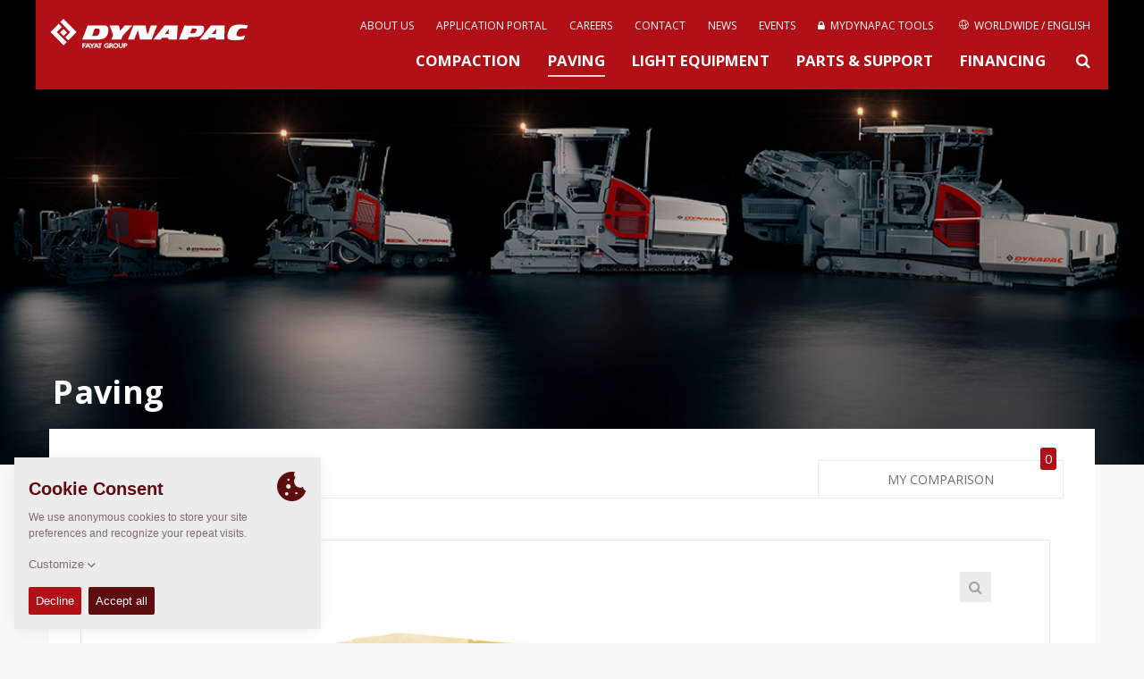

--- FILE ---
content_type: text/html; charset=UTF-8
request_url: https://dynapac.com/en/products/paving/title-not-found-in-xml88
body_size: 11635
content:


 



	
		
			<!doctype html>
<html class="no-js" lang="en">
<head>

	<meta charset="utf-8" />
	<meta name="google-site-verification" content="XtPvMddvur7uE3qLsf2Ia-Op31HsGlZgqLP9WtL8Plc" />
	<meta name="viewport" content="width=device-width, initial-scale=1.0" />
	<meta http-equiv="X-UA-Compatible" content="IE=edge">
	<meta name="generator" content="www.but.be" />
	<meta name="lang" content="en" />
	<meta property="lang" content="en" />
	<meta name="yandex-verification" content="32a2498c179decec" />


	
		<title>DF115P/D • Dynapac - Fayat Group</title>
	 




	<meta name="keywords" content="soil compactors, soil rollers, single drum rollers, single drum soil compactors, asphalt rollers, asphalt compactors, pavers, planers, cold planers, rammers, tampers, forward plates, forward plate compactors, milling machines, asphalt finisher" />

	<link rel="stylesheet" href="/assets/css/normalize.css">
	<link rel="stylesheet" href="//maxcdn.bootstrapcdn.com/font-awesome/4.2.0/css/font-awesome.min.css">
	<link rel="stylesheet" href="/assets/css/foundation.css" />
	<link rel="stylesheet" href="/assets/css/flexslider.css"/>
	<link rel="stylesheet" href="/assets/css/lightbox.css"/>
	<!--<link rel="stylesheet" href="/assets/css/owl.carousel.css"/>-->


	<!-- START TAKEOVER-->
	 <link rel="stylesheet" href="/assets/take-over-assets/css/screen.css?2025"/>
	<!-- END TAKEOVER-->


	

		
			
		
			<link rel="alternate" hreflang="es" href="https://dynapac.com/eu-es/products/paving/title-not-found-in-xml88"><link rel="alternate" hreflang="fr" href="https://dynapac.com/eu-fr/products/paving/title-not-found-in-xml88"><link rel="alternate" hreflang="de" href="https://dynapac.com/eu-de/products/paving/title-not-found-in-xml88"><link rel="alternate" hreflang="it" href="https://dynapac.com/eu-it/products/paving/title-not-found-in-xml88"><link rel="alternate" hreflang="no" href="https://dynapac.com/eu-no/products/paving/title-not-found-in-xml88"><link rel="alternate" hreflang="pl" href="https://dynapac.com/eu-pl/products/paving/title-not-found-in-xml88"><link rel="alternate" hreflang="sv" href="https://dynapac.com/eu-se/products/paving/title-not-found-in-xml88">
		
			<link rel="alternate" hreflang="zh" href="https://dynapac.com/cn/products/paving/title-not-found-in-xml88"><link rel="alternate" hreflang="en" href="https://dynapac.com/in-en/products/paving/title-not-found-in-xml88">
		
			<link rel="alternate" hreflang="en" href="https://dynapac.com/us-en/products/paving/title-not-found-in-xml88">
		
			<link rel="alternate" hreflang="pt" href="https://dynapac.com/br-pt/products/paving/title-not-found-in-xml88">
		
			<link rel="alternate" hreflang="ru" href="https://dynapac.com/ru/products/paving/title-not-found-in-xml88">
		
			<link rel="alternate" hreflang="en" href="https://dynapac.com/au-en/products/paving/title-not-found-in-xml88">
		

	



	
	
		<link rel="stylesheet" href="/assets/css/easy-responsive-tabs.css" type="text/css" />
	


	<link rel="stylesheet" href="/assets/css/main.css?15" />
	<link rel="stylesheet" href="https://unpkg.com/simplebar@latest/dist/simplebar.css"/>
	<script src="https://unpkg.com/simplebar@latest/dist/simplebar.min.js"></script>


	<!--[if IE 9]>
	<link rel="stylesheet" type="text/css" href="/assets/css/ie9.css" />
	<![endif]-->

	<!--[if lt IE 9]>
	<link rel="stylesheet" type="text/css" href="/assets/css/ie8.css" />
	<![endif]-->

	<!--[if IE]>
	<link rel="stylesheet" type="text/css" href="/assets/css/ie-only.css" />
	<![endif]-->


	<!-- Facebook -->
	<meta property="og:site_name" content="Dynapac - Road Construction Equipment" />
	
		<meta property="og:title" content="DF115P/D" />
		<meta name="twitter:title" content="DF115P/D" />
		<meta name="description" content="With the highly manoeuverable DF115P/D of the wheeled paver range Dynapac has released a new direct drive system on the 2,55m basic width range. The machine is equipped with a two speed planetary gearbox for choice of working speed and travelling speed (19,5km/h / 11,8 mph). Available with a six wheel drive and standard anti slip system and diffential lock this machine can cope with working widths of max. 7,30 m." />
		<meta property="og:description" content="With the highly manoeuverable DF115P/D of the wheeled paver range Dynapac has released a new direct drive system on the 2,55m basic width range. The machine is equipped with a two speed planetary gearbox for choice of working speed and travelling speed (19,5km/h / 11,8 mph). Available with a six wheel drive and standard anti slip system and diffential lock this machine can cope with working widths of max. 7,30 m." />
		<meta name="twitter:description" content="With the highly manoeuverable DF115P/D of the wheeled paver range Dynapac has released a new direct drive system on the 2,55m basic width range. The machine is equipped with a two speed planetary gearbox for choice of working speed and travelling speed (19,5km/h / 11,8 mph). Available with a six wheel drive and standard anti slip system and diffential lock this machine can cope with working widths of max. 7,30 m." />
	
	<meta property="og:url" content="https://dynapac.com/en/products/paving/title-not-found-in-xml88" />

	
		<meta property="og:image" content="https://pdf.dynapac.com/user_files/images/Products/Pavers/Wheeled/Full/DF115PD.jpg">
		<meta name="twitter:image" content="https://pdf.dynapac.com/user_files/images/Products/Pavers/Wheeled/Full/DF115PD.jpg">
	

	
	
	


	<!-- Twitter -->
	<meta name="twitter:card" content="summary" />

	<!-- Icons (Apple default iPhone icon 57x57px) -->
	<link rel="shortcut icon" href="https://dynapac.com/assets/images/css/icon/favicon.ico?2" />
	<link rel="apple-touch-icon" href="https://dynapac.com/assets/images/css/icon/apple-touch-icon.png?2" />
	<link rel="apple-touch-icon" href="https://dynapac.com/assets/images/css/icon/apple-touch-icon-72x72.png?2" sizes="72x72" />
	<link rel="apple-touch-icon" href="https://dynapac.com/assets/images/css/icon/apple-touch-icon-114x114.png?2" sizes="114x114" />

	<script src="/assets/js/vendor/modernizr.js"></script>
	<script src="/assets/js/vendor/respond.js"></script>
	<!--[if lt IE 9]>
	<script src="//cdnjs.cloudflare.com/ajax/libs/html5shiv/3.6.2/html5shiv.js"></script>
	<script src="//s3.amazonaws.com/nwapi/nwmatcher/nwmatcher-1.2.5-min.js"></script>
	<script src="//html5base.googlecode.com/svn-history/r38/trunk/js/selectivizr-1.0.3b.js"></script>
	<![endif]-->

	

</head>

<body>



<!-- Mobile Menu -->
<div class="mobile-menu">
	<nav class="nav-main">
		<div class="nav-container">

			<ul id="main-menu">
				<li><a href="https://dynapac.com/en/" class="">Home</a></li>
				<li><a href="/en/products/compaction"
							   class="">Compaction
</a>
						</li><li><a href="/en/products/paving"
							   class="active-menu">Paving
</a>
						</li><li><a href="/en/products/light-equipment"
							   class="">Light Equipment
</a>
						</li><li><a href="/en/products/service"
							   class="">Parts &amp; Support
</a>
						</li><li><a href="/en/financing"
							   class="">Financing
</a>
						</li>
				<li>
					<a href="/en/about-us"
					   class="">
					 
					About Us
					</a>
				</li><li>
					<a href="/en/applications-redirect"
					   class="">
					 
					Knowledge
					</a>
				</li><li>
					<a href="/en/careers"
					   class="">
					 
					Careers
					</a>
				</li><li>
					<a href="/en/contact"
					   class="">
					 
					Contact
					</a>
				</li><li>
					<a href="/en/news"
					   class="">
					 
					Newsfeed
					</a>
				</li><li>
					<a href="/en/events"
					   class="">
					 
					Events
					</a>
				</li><li>
					<a href="/en/my-dynapac/tools"
					   class="">
					
						
						
						<i class="menu-icon fa fa-lock"></i>
						
						
					
					My Dynapac
					</a>
				</li>
				
				<li class="mobile-lang-switch">
					<a href="#" class="search-button">
						<svg xmlns="http://www.w3.org/2000/svg" xmlns:xlink="http://www.w3.org/1999/xlink" version="1.1"
						     x="0px" y="0px" width="24px" height="24px"
						     style="width: 20px; height: 20px;" xml:space="preserve">
							<g>
								<path id="search-big" d="M18.853,17.438l-3.604-3.604c-0.075-0.075-0.166-0.127-0.267-0.156C15.621,12.781,16,11.686,16,10.5   C16,7.463,13.537,5,10.5,5S5,7.463,5,10.5S7.463,16,10.5,16c1.186,0,2.281-0.379,3.18-1.018c0.028,0.101,0.08,0.191,0.155,0.267   l3.604,3.604c0.301,0.301,0.858,0.227,1.249-0.165C19.079,18.297,19.153,17.739,18.853,17.438z M10.5,14C8.568,14,7,12.432,7,10.5   S8.568,7,10.5,7S14,8.568,14,10.5S12.432,14,10.5,14z"/>
							</g>
						</svg>
						Search
					</a>
				</li>
				<li class="mobile-lang-switch">
					<a href="#" data-reveal-id="region-modal">
						<svg class="secondary-menu__globe menu-icon" role="img"><use xmlns:xlink="http://www.w3.org/1999/xlink" xlink:href="/assets/images/svg_sprite.svg#icon_world"></use></svg>
						Worldwide / English
					</a>
				</li>
				
			</ul>
		</div>
	</nav>
</div>

<header class="container topheader">
	<div class="row topheader-bar">
		<!-- Logo -->
		<div class="logo">
			<a href="https://dynapac.com/en/" alt="Homepage Dynapac" node_id="2" id="logolink"><h1 id="web-logo">Dynapac</h1></a>
			<!--<p style="color: rgb(251, 190, 21);font-size: 0.9rem; font-weight: bold;position: absolute;top: 77px;">ALPHA VERSION</p>-->
		</div>

		<!-- Mobile menu -->
		<a href="#" id="mobile-menu" class="button-nav-toggle"></a>

		<!-- Standard menu (top menu)-->
		<nav class="secondary-menu">

			
<ul><li>
						<a href="/en/about-us"
						   class="">

						 
							About us

						</a>
					</li><li>
						<a href="/en/applications-redirect"
						   class="">

						 
							Application Portal

						</a>
					</li><li>
						<a href="/en/careers"
						   class="">

						 
							Careers

						</a>
					</li><li>
						<a href="/en/contact"
						   class="">

						 
							Contact

						</a>
					</li><li>
						<a href="/en/news"
						   class="">

						 
							News

						</a>
					</li><li>
						<a href="/en/events"
						   class="">

						 
							Events

						</a>
					</li><li>
						<a href="/en/my-dynapac/tools"
						   class="">

						
							
							
							<i class="fa fa-lock"></i>&nbsp;
							
							
						
							MyDynapac Tools

						</a>
					</li>
				


				
					<li>
						<a href="#" data-reveal-id="region-modal">
							<svg class="secondary-menu__globe" role="img"><use xmlns:xlink="http://www.w3.org/1999/xlink" xlink:href="/assets/images/svg_sprite.svg#icon_world"></use></svg>
							Worldwide / English
						</a>
					</li>
</ul>

		</nav>

		<nav class="menu" style="clear: both">
				<ul>
					<li>
							<a href="/en/products/compaction"
							   class="">
								Compaction

							</a>
						</li><li>
							<a href="/en/products/paving"
							   class="active-menu">
								Paving

							</a>
						</li><li>
							<a href="/en/products/light-equipment"
							   class="">
								Light Equipment

							</a>
						</li><li>
							<a href="/en/products/service"
							   class="">
								Parts &amp; Support

							</a>
						</li><li>
							<a href="/en/financing"
							   class="">
								Financing

							</a>
						</li>
					<li><a href="#" class="search-button"><i class="fa fa-search"></i></a></li>
				</ul>
		</nav>

	</div>
	<div id="searchForm" class="row search-box">
		<a href="#" class="close-reveal-modal"><i class="fa fa-times"></i></a>
		<input type="search" name="keywords" id="keywords" value="" placeholder="To search, start typing ...">
		<div class="search-tip">Min. 3 characters required.</div>
		<div id="search_results" style="box-shadow: none;border-top: #eaeaea 1px solid;">
			<div class="loading" style="text-align: center;"><img src="/assets/images/css/loading.gif" width="100" height="20" alt="loading"/></div>
		</div>
		<div class="sidebar-buttons search-buttons">
			<a href="request-login">
					<span style="white-space: nowrap;">Register for a MyDynapac account</span>
				</a><a href="/en/my-dynapac/tools/dynadocweb-free">
					<span style="white-space: nowrap;">Looking for Operations &amp; Maintenance manuals?</span>
				</a>
		</div>
	</div>

	
	<!-- Language switcher -->

	<div id="region-modal" class="reveal-modal region-modal" data-reveal style="background-color: white;">
		<a href="#" class="close-reveal-modal region-box-close"><i class="fa fa-times"></i></a>
		<h3>Select your Dynapac region of interest</h3>
		<div class="large-12 columns" id="region-boxes">
			

				

					<div class="large-6 medium-6 columns region-box">
						<ul>
							<li class="region-box__name"><span>Global</span>
								<ul>
									<li class="active-lang"><a class="lang-choice" data-lang="en" href="https://dynapac.com/en"><img src="/assets/images/flags/en.gif" class="flag">

										Worldwide / English 

									</a></li>
								</ul>
							</li>
						</ul>
					</div>

				

					<div class="large-6 medium-6 columns region-box">
						<ul>
							<li class="region-box__name"><span>Europe</span>
								<ul>
									<li ><a class="lang-choice" data-lang="eu-es" href="https://dynapac.com/eu-es"><img src="/assets/images/flags/eu-es.gif" class="flag">

										Spain / Spanish 

									</a></li><li ><a class="lang-choice" data-lang="eu-fr" href="https://dynapac.com/eu-fr"><img src="/assets/images/flags/eu-fr.gif" class="flag">

										France / French 

									</a></li><li ><a class="lang-choice" data-lang="eu-de" href="https://dynapac.com/eu-de"><img src="/assets/images/flags/eu-de.gif" class="flag">

										Germany / German 

									</a></li><li ><a class="lang-choice" data-lang="eu-it" href="https://dynapac.com/eu-it"><img src="/assets/images/flags/eu-it.gif" class="flag">

										Italy / Italian 

									</a></li><li ><a class="lang-choice" data-lang="eu-no" href="https://dynapac.com/eu-no"><img src="/assets/images/flags/eu-no.gif" class="flag">

										Norway / Norwegian 

									</a></li><li ><a class="lang-choice" data-lang="eu-pl" href="https://dynapac.com/eu-pl"><img src="/assets/images/flags/eu-pl.gif" class="flag">

										Poland / Polish 

									</a></li><li ><a class="lang-choice" data-lang="eu-se" href="https://dynapac.com/eu-se"><img src="/assets/images/flags/eu-se.gif" class="flag">

										Sweden / Swedish 

									</a></li>
								</ul>
							</li>
						</ul>
					</div>

				

					<div class="large-6 medium-6 columns region-box">
						<ul>
							<li class="region-box__name"><span>Asia</span>
								<ul>
									<li ><a class="lang-choice" data-lang="cn" href="https://dynapac.com/cn"><img src="/assets/images/flags/cn.gif" class="flag">

										China / Chinese 

									</a></li><li ><a class="lang-choice" data-lang="in-en" href="https://dynapac.com/in-en"><img src="/assets/images/flags/in-en.gif" class="flag">

										India / English 

									</a></li>
								</ul>
							</li>
						</ul>
					</div>

				

					<div class="large-6 medium-6 columns region-box">
						<ul>
							<li class="region-box__name"><span>North America</span>
								<ul>
									<li ><a class="lang-choice" data-lang="us-en" href="https://dynapac.com/us-en"><img src="/assets/images/flags/us-en.gif" class="flag">

										USA / English 

									</a></li>
								</ul>
							</li>
						</ul>
					</div>

				

					<div class="large-6 medium-6 columns region-box">
						<ul>
							<li class="region-box__name"><span>South America</span>
								<ul>
									<li ><a class="lang-choice" data-lang="br-pt" href="https://dynapac.com/br-pt"><img src="/assets/images/flags/br-pt.gif" class="flag">

										Brazil / Portuguese 

									</a></li>
								</ul>
							</li>
						</ul>
					</div>

				

					<div class="large-6 medium-6 columns region-box">
						<ul>
							<li class="region-box__name"><span>Russia</span>
								<ul>
									<li ><a class="lang-choice" data-lang="ru" href="https://dynapac.com/ru"><img src="/assets/images/flags/ru.gif" class="flag">

										Russia / Russian 

									</a></li>
								</ul>
							</li>
						</ul>
					</div>

				

					<div class="large-6 medium-6 columns region-box">
						<ul>
							<li class="region-box__name"><span>Oceania</span>
								<ul>
									<li ><a class="lang-choice" data-lang="au-en" href="https://dynapac.com/au-en"><img src="/assets/images/flags/au-en.gif" class="flag">

										Australia / English 

									</a></li>
								</ul>
							</li>
						</ul>
					</div>

				

			
		</div>

		<div>More languages and regions to be announced soon!</div>
	</div>
	



</header>

<!-- TOP HEADER IMAGE -->

	<div class="container">

		<!-- https://dynapac.com/assets/images/uploads/hero/HERO2021_Product_Line-up_01_Dynapac_Pavers.jpg -->
		<div class="header-image dark-overlay bg-cover"
		     style="background-image:
				url('/assets/images/uploads/hero/HERO2021_Product_Line-up_01_Dynapac_Pavers.jpg'),
				url('/assets/images/uploads/hero/news-bg.jpg');
			background-position: center center">


			<div class="row self-end z-10">
				<div class="header-text-block" id="light-text">



					
						<h2>Paving</h2>
					

					 
						<p> </p>
					


					

					







				</div>
			</div>
			

			
		</div>
	</div>



<nav class="nav-reveal">
    <a class="prev-product" href="#" style="display: none">
        <!--loaded by ajax: prev_next_ajax.html -->
    </a>
    <a class="next-product" href="#" style="display: none">
        <!--loaded by ajax: prev_next_ajax.html-->
    </a>
</nav>


<div class="container body-wrapper"
     itemscope itemtype="http://schema.org/Product">
    <div class="row home-product-container">
        <div class="large-12 columns">
            <div class="large-12 columns single-product-overview-box">

                

                <div class="large-12 columns intro-box no-padding equal-height-title">
                    <div class="large-12 columns product-grid-header-single no-padding mb-0">
                        <div class="large-9 medium-8 columns equal-title">
                            <h3>
                                <span itemprop="name">DF115P/D</span>
                                
                                <meta itemprop="mpn" content="DF115P/D"/>
                                <span class="category-name" itemprop="category">Wheeled pavers</span>

                            </h3>
                            <span itemprop="brand" itemscope itemtype="http://schema.org/Brand">
									<meta itemprop="name" content="Dynapac"/>
								</span>
                            
                        </div>
                        <div class="large-3 medium-4 columns no-padding compare-overview-button equal-title">
                            <a href="/en/products/compare">
                                <div class="compare-notification">0</div>
                                My comparison</a>
                        </div>
                    </div>





                    <div class="large-12 medium-12 columns no-padding">
                        <!-- START TABS -->
                        <div id="image-tabs" style="padding-right:15px !important;">
                            <ul class="resp-tabs-list hor_1">
                                
                                <li>Pictures</li>
                                
                                <li>Dimensions</li>
                                

                            </ul>
                            <div class="resp-tabs-container hor_1">

                                
                                

                                
                                <div>
                                    <!-- Panel box Slider -->
                                    <div id="custom-pag-place"></div>

                                    <div id="product-slider" class="owl-carousel owl-theme"
                                         data-slider-id="product-slider">
                                        
                                        <div class="owl-item">

                                            <div class="item">
                                                <a href="https://pdf.dynapac.com/user_files/images/Products/Pavers/Wheeled/Full/DF115PD.jpg" data-lightbox="DF115P/D" data-title="DF115P/D">
                                                    <span class="magnifying-glass"><i class="fa fa-search"></i></span>
                                                    
                                                    <img itemprop="image" src="/assets/images/made/images/remote/https_pdf.dynapac.com/user_files/images/Products/Pavers/Wheeled/Full/DF115PD_950_650_75.jpg" alt="DF115P/D">
                                                    
                                                </a>
                                            </div>
                                        </div>

                                        


                                    </div>
                                    <div class="owl-thumbs" data-slider-id="product-slider">
                                        
                                        <button class="owl-thumb-item">
                                            
                                            <img src="/assets/images/made/images/remote/https_pdf.dynapac.com/user_files/images/Products/Pavers/Wheeled/Full/DF115PD_70_50_75_c1.jpg" alt="DF115P/D">
                                            
                                        </button>

                                        
                                    </div>

                                    <!-- html custom containers
                                    <div id="customNav" class="owl-nav"></div>-->
                                </div>


                                
                                <div class="resp-accordion">
                                    <!-- Panel box Blueprint -->
                                    <div>
                                        <div style="display:block;">
                                            
                                            
                                        </div>
                                        <div style="display:block;">
                                            <table class="spec-table blueprint-table">
                                                <tbody>
                                                
                                                <tr itemprop="additionalProperty" itemscope
                                                    itemtype="http://schema.org/PropertyValue">
                                                    <th itemprop="name">H4. Dumping height</th>
                                                    <td itemprop="value"><span class="metric"><span class="value"></span> <span
                                                            class="unit"></span></span></td>
                                                </tr>
                                                
                                                <tr itemprop="additionalProperty" itemscope
                                                    itemtype="http://schema.org/PropertyValue">
                                                    <th itemprop="name">K. Ground clearance</th>
                                                    <td itemprop="value"><span class="metric"><span class="value"></span> <span
                                                            class="unit"></span></span></td>
                                                </tr>
                                                
                                                <tr itemprop="additionalProperty" itemscope
                                                    itemtype="http://schema.org/PropertyValue">
                                                    <th itemprop="name">L2. Length, hopper</th>
                                                    <td itemprop="value"><span class="metric"><span class="value"></span> <span
                                                            class="unit"></span></span></td>
                                                </tr>
                                                
                                                </tbody>
                                            </table>
                                        </div>
                                    </div>

                                </div>
                                

                            </div>
                        </div>

                        <!-- END TABS -->


                    </div>

                    <div class="large-9 medium-8 columns no-padding">

                        
                        <div itemprop="additionalProperty" itemscope
                            itemtype="http://schema.org/PropertyValue" style="display: none">
                            <span itemprop="name">Discontinued</span>
                            <span itemprop="value">true</span>
                        </div>


                        <div class="large-12 columns no-padding single-product-intro-text">
                            
                            <div class="large-4 medium-6 columns no-padding units">
                                
                            </div>
                            
                            <div class="large-12 columns no-padding mb-4"
                                 itemprop="description">
                                With the highly manoeuverable DF115P/D of the wheeled paver range Dynapac has released a new direct drive system on the 2,55m basic width range. The machine is equipped with a two speed planetary gearbox for choice of working speed and travelling speed (19,5km/h / 11,8 mph). Available with a six wheel drive and standard anti slip system and diffential lock this machine can cope with working widths of max. 7,30 m.
                            </div>
                            

                            <!--main features-->
                            <div class="columns pt-2 bg-primary" style="color: white">
                                <div class="row" style="text-align: center">

                                    
                                    <div class="large-6 columns mb-2"><span class="spec-title">Basic paving width:</span> <span class="metric"><span class="value">2.55</span> <span class="unit">m</span></span></div>
            <div class="large-6 columns mb-2"><span class="spec-title">Max. paving width:</span> <span class="metric"><span class="value">7.30</span> <span class="unit">m</span></span></div>
            <div class="large-6 columns mb-2"><span class="spec-title">Max. layer thickn.:</span> <span class="metric"><span class="value">300</span> <span class="unit">mm</span></span></div>
            <div class="large-6 columns mb-2"><span class="spec-title">Theor placement cap.:</span> <span class="metric"><span class="value">600</span> <span class="unit">t/h</span></span></div>


                                </div>
                            </div>

                        </div>


                        
                        

                        <!-- START DROPDOWNS -->
                        <div class="large-12 columns panel-column">
                            <!-- Panel box specifications -->
                            
                        </div>

                        <div class="large-12 columns panel-column">
                            <!-- Technical data -->
                            <h4 class="panel-title">Technical data</h4>
                            <div class="panel-content">
                                
                                <table class="spec-table" style="margin-top: 20px;">
                                    <tbody>

                                    


                                    <tr class="spec-title">
                                        <td colspan="2">Masses</td>
                                    </tr>
                                    
                                    <tr itemprop="additionalProperty" itemscope
                                        itemtype="http://schema.org/PropertyValue">
                                        <th itemprop="name">Weight </th>
                                        <td itemprop="value"><span class="metric"><span
                                                class="value">17</span> <span
                                                class="unit">t</span></span></td>
                                    </tr>

                                    <tr class="spec-title">
                                        <td colspan="2">Traction</td>
                                    </tr>
                                    
                                    <tr itemprop="additionalProperty" itemscope
                                        itemtype="http://schema.org/PropertyValue">
                                        <th itemprop="name">Paving speed</th>
                                        <td itemprop="value"><span class="metric"><span
                                                class="value">0 - 29 m/min</span> <span
                                                class="unit"></span></span></td>
                                    </tr><tr itemprop="additionalProperty" itemscope
                                        itemtype="http://schema.org/PropertyValue">
                                        <th itemprop="name">Maximum paving speed</th>
                                        <td itemprop="value"><span class="metric"><span
                                                class="value"></span> <span
                                                class="unit">m/s</span></span></td>
                                    </tr><tr itemprop="additionalProperty" itemscope
                                        itemtype="http://schema.org/PropertyValue">
                                        <th itemprop="name">Transport speed</th>
                                        <td itemprop="value"><span class="metric"><span
                                                class="value">19.5</span> <span
                                                class="unit">km/h</span></span></td>
                                    </tr>

                                    

                                    <tr class="spec-title">
                                        <td colspan="2">Engine / Drive</td>
                                    </tr>
                                    
                                    <tr itemprop="additionalProperty" itemscope
                                        itemtype="http://schema.org/PropertyValue">
                                        <th itemprop="name">Manufacturer</th>
                                        <td itemprop="value"><span class="metric"><span
                                                class="value">Deutz</span> <span
                                                class="unit"></span></span></td>
                                    </tr><tr itemprop="additionalProperty" itemscope
                                        itemtype="http://schema.org/PropertyValue">
                                        <th itemprop="name">Model</th>
                                        <td itemprop="value"><span class="metric"><span
                                                class="value">TCD2013L06V</span> <span
                                                class="unit"></span></span></td>
                                    </tr><tr itemprop="additionalProperty" itemscope
                                        itemtype="http://schema.org/PropertyValue">
                                        <th itemprop="name">Manufacturer / Model</th>
                                        <td itemprop="value"><span class="metric"><span
                                                class="value">Deutz  TCD2013L06V</span> <span
                                                class="unit"></span></span></td>
                                    </tr><tr itemprop="additionalProperty" itemscope
                                        itemtype="http://schema.org/PropertyValue">
                                        <th itemprop="name">Rated power</th>
                                        <td itemprop="value"><span class="metric"><span
                                                class="value">120</span> <span
                                                class="unit">kW</span></span></td>
                                    </tr><tr itemprop="additionalProperty" itemscope
                                        itemtype="http://schema.org/PropertyValue">
                                        <th itemprop="name">Rated power</th>
                                        <td itemprop="value"><span class="metric"><span
                                                class="value">163.0</span> <span
                                                class="unit">hp    </span></span></td>
                                    </tr><tr itemprop="additionalProperty" itemscope
                                        itemtype="http://schema.org/PropertyValue">
                                        <th itemprop="name">Rated power @</th>
                                        <td itemprop="value"><span class="metric"><span
                                                class="value">1800</span> <span
                                                class="unit">rpm  </span></span></td>
                                    </tr><tr itemprop="additionalProperty" itemscope
                                        itemtype="http://schema.org/PropertyValue">
                                        <th itemprop="name">Rated power</th>
                                        <td itemprop="value"><span class="metric"><span
                                                class="value">120 kW (163.0 hp    ) @ 1800 rpm  </span> <span
                                                class="unit"></span></span></td>
                                    </tr><tr itemprop="additionalProperty" itemscope
                                        itemtype="http://schema.org/PropertyValue">
                                        <th itemprop="name">Emissions according to</th>
                                        <td itemprop="value"><span class="metric"><span
                                                class="value">EU 3A / Tier 3</span> <span
                                                class="unit"></span></span></td>
                                    </tr><tr itemprop="additionalProperty" itemscope
                                        itemtype="http://schema.org/PropertyValue">
                                        <th itemprop="name">Electrical system</th>
                                        <td itemprop="value"><span class="metric"><span
                                                class="value">24V</span> <span
                                                class="unit"></span></span></td>
                                    </tr>
                                    <tr class="spec-title">
                                        <td colspan="2">Alternative Engine</td>
                                    </tr>
                                    
                                    <tr itemprop="additionalProperty" itemscope
                                        itemtype="http://schema.org/PropertyValue">
                                        <th itemprop="name">Manufacturer / Model</th>
                                        <td itemprop="value"><span class="metric"><span
                                                class="value"></span> <span
                                                class="unit"></span></span></td>
                                    </tr>
                                    
                                    
                                    

                                    

                                    

                                    <tr class="spec-title">
                                        <td colspan="2">Conveyor</td>
                                    </tr>
                                    
                                    <tr itemprop="additionalProperty" itemscope
                                        itemtype="http://schema.org/PropertyValue">
                                        <th itemprop="name">Conveyor width</th>
                                        <td itemprop="value"><span class="metric"><span
                                                class="value">600</span> <span
                                                class="unit">mm</span></span></td>
                                    </tr><tr itemprop="additionalProperty" itemscope
                                        itemtype="http://schema.org/PropertyValue">
                                        <th itemprop="name">Conveyor control</th>
                                        <td itemprop="value"><span class="metric"><span
                                                class="value">Proportional speed control, both sides driven independently</span> <span
                                                class="unit"></span></span></td>
                                    </tr>

                                    

                                    


                                    

                                    
                                    
                                    
                                    
                                    
                                    
                                    

                                    </tbody>
                                </table>
                            </div>
                        </div>

                        
                        <div class="large-12 columns panel-column">
                            <!-- Operations & Maintenance-->
                            <h4 class="panel-title">
                                
                                
                                <i class="fa fa-lock"></i>
                                
                                
                                Operations & maintenance manuals
                            </h4>
                            <div class="panel-content">
                                    <p> 
                                        Please <a href='#' id='btn-login-modal'>Log in</a> or <a href='https://dynapac.com/en/my-dynapac/login/request-login'>Register</a> to MyDynapac to get access.
                                        </p>
                                </div>

                        </div>
                        


                        

                        


                        <div class="large-12 columns panel-column">
                            <h4 class="panel-title">Fluids</h4>
                            <div class="panel-content fluids">
                                

                                

                                <h5 class="detail-service-title sk_type">Auger gear box</h5>

                                <table class="service-selector-table less-margin-table" style="width:100%;">
                                    <tr class="spec-title">
                                        <th>Type of fluid</th>
                                        <th>Volume</th>
                                        <th>Additional info</th>
                                        <th>&nbsp;</th>
                                    </tr>
                                    <tr class="kit" data-status="0" data-type="1" data-product="DF115P/D"
                                        data-category="18" data-sub_category="1">
                                        <td><a href="https://dynapac.com/en/products/service/dynapac-gear-oil-300">Dynapac Gear Oil 300</a></td>
                                        <td>1,2 liter</td>
                                        <td></td>
                                        <td><img src="https://pdf.dynapac.com/user_files/images/Products/Fluids/FAYAT/Dynapac_Gear oil 300.jpg"
                                                                   class="service-selector-image"/>
                                        </td>
                                    </tr>
                                </table>
                                

                                <h5 class="detail-service-title sk_type">Conveyor gear box</h5>

                                <table class="service-selector-table less-margin-table" style="width:100%;">
                                    <tr class="spec-title">
                                        <th>Type of fluid</th>
                                        <th>Volume</th>
                                        <th>Additional info</th>
                                        <th>&nbsp;</th>
                                    </tr>
                                    <tr class="kit" data-status="0" data-type="2" data-product="DF115P/D"
                                        data-category="18" data-sub_category="1">
                                        <td><a href="https://dynapac.com/en/products/service/dynapac-gear-oil-300">Dynapac Gear Oil 300</a></td>
                                        <td>3 liter</td>
                                        <td></td>
                                        <td><img src="https://pdf.dynapac.com/user_files/images/Products/Fluids/FAYAT/Dynapac_Gear oil 300.jpg"
                                                                   class="service-selector-image"/>
                                        </td>
                                    </tr>
                                </table>
                                

                                <h5 class="detail-service-title sk_type">Grease</h5>

                                <table class="service-selector-table less-margin-table" style="width:100%;">
                                    <tr class="spec-title">
                                        <th>Type of fluid</th>
                                        <th>Volume</th>
                                        <th>Additional info</th>
                                        <th>&nbsp;</th>
                                    </tr>
                                    <tr class="kit" data-status="0" data-type="3" data-product="DF115P/D"
                                        data-category="18" data-sub_category="1">
                                        <td><a href="https://dynapac.com/en/products/service/dynapac-paver-grease">Dynapac Paver Grease</a></td>
                                        <td></td>
                                        <td></td>
                                        <td><img src="https://pdf.dynapac.com/user_files/images/Products/Fluids/Grease_Paver_web.jpg"
                                                                   class="service-selector-image"/>
                                        </td>
                                    </tr>
                                </table>
                                

                                <h5 class="detail-service-title sk_type">Split gear box</h5>

                                <table class="service-selector-table less-margin-table" style="width:100%;">
                                    <tr class="spec-title">
                                        <th>Type of fluid</th>
                                        <th>Volume</th>
                                        <th>Additional info</th>
                                        <th>&nbsp;</th>
                                    </tr>
                                    <tr class="kit" data-status="0" data-type="4" data-product="DF115P/D"
                                        data-category="18" data-sub_category="1">
                                        <td><a href="https://dynapac.com/en/products/service/dynapac-gear-oil-300">Dynapac Gear Oil 300</a></td>
                                        <td>4,5 liter</td>
                                        <td></td>
                                        <td><img src="https://pdf.dynapac.com/user_files/images/Products/Fluids/FAYAT/Dynapac_Gear oil 300.jpg"
                                                                   class="service-selector-image"/>
                                        </td>
                                    </tr>
                                </table>
                                

                                <h5 class="detail-service-title sk_type">Wheel drive gearbox</h5>

                                <table class="service-selector-table less-margin-table" style="width:100%;">
                                    <tr class="spec-title">
                                        <th>Type of fluid</th>
                                        <th>Volume</th>
                                        <th>Additional info</th>
                                        <th>&nbsp;</th>
                                    </tr>
                                    <tr class="kit" data-status="0" data-type="5" data-product="DF115P/D"
                                        data-category="18" data-sub_category="1">
                                        <td><a href="https://www.dynapac.com/en/products/service/dynapac-gear-oil-200">Dynapac Gear Oil 200</a></td>
                                        <td>2,8 liter</td>
                                        <td></td>
                                        <td><img src="https://pdf.dynapac.com/user_files/images/Products/Fluids/FAYAT/Dynapac_Gear oil 200.jpg"
                                                                   class="service-selector-image"/>
                                        </td>
                                    </tr>
                                </table>
                                

                                
                            </div>
                        </div>


                        <div class="large-12 columns panel-column">
                            <h4 class="panel-title">Service Kits</h4>
                            <div class="panel-content service-kits">
                                
                                

                                <h5 class="detail-service-title sk_type">Service kit , 1000H</h5>

                                <table class="service-selector-table less-margin-table" style="width:100%;">
                                    <tr class="spec-title">
                                        <th>Category</th>
                                        <th>Subcategory</th>
                                        <th>P/N</th>
                                        <th>Additional info</th>
                                        <th>&nbsp;</th>
                                    </tr>
                                    <tr class="kit">
                                        <td>Paving</td>
                                        <td>Wheeled pavers</td>
                                        <td>4700691335</td>
                                        <td>TCD 2013 L06V COM3, without bio oil</td>
                                        <td></td>
                                    </tr><tr class="kit">
                                        <td>Paving</td>
                                        <td>Wheeled pavers</td>
                                        <td>D299000891</td>
                                        <td>TCD 2013 L06V COM3, 2-belt version</td>
                                        <td></td>
                                    </tr>
                                </table>
                                

                                <h5 class="detail-service-title sk_type">Service kit , 500H</h5>

                                <table class="service-selector-table less-margin-table" style="width:100%;">
                                    <tr class="spec-title">
                                        <th>Category</th>
                                        <th>Subcategory</th>
                                        <th>P/N</th>
                                        <th>Additional info</th>
                                        <th>&nbsp;</th>
                                    </tr>
                                    <tr class="kit">
                                        <td>Paving</td>
                                        <td>Wheeled pavers</td>
                                        <td>4700691333</td>
                                        <td>TCD 2013 L06V COM3, without bio oil</td>
                                        <td></td>
                                    </tr><tr class="kit">
                                        <td>Paving</td>
                                        <td>Wheeled pavers</td>
                                        <td>4812044731</td>
                                        <td>Deutz engine TCD 2013 L06-COM 3<br> Including oil<br></td>
                                        <td></td>
                                    </tr>
                                </table>
                                

                                
                            </div>
                        </div>

                        

                        


                        <!--begin compaction data-->

                        <script>
                            //check if there's compaction data for asphalt and/or soil
                            //and create js vars
                            
                            var hasMaterialAsphalt = false;
                            
                            
                                var hasMaterialSoil = false;
                             
                        </script>


                        
                        <!--end compaction data-->

                        
                        <div class="large-12 columns panel-column">
                            <!-- Schematics panel -->
                            <h4 class="panel-title">
                                
                                
                                <i class="fa fa-lock"></i>
                                
                                
                                Schematics</h4>
                            <div class="panel-content">
                                <p>Eager to see the schematics of DF115P/D?</p>
                                <p> 
                                    Please <a href='#' id='btn-login-modal'>Log in</a> or <a href='https://dynapac.com/en/my-dynapac/login/request-login'>Register</a> to MyDynapac to get access.
                                    </p>
                            </div>
                        </div>
                        


                        <!-- END DROPDOWNS -->


                    </div>

                    <div class="large-3 medium-4 columns single-product-sidebar">
                        <div class="large-12 columns single-sidebar-widget sidebar-buttons add-to-compare-button"
                             data-entry-id="12195">
                            <a href="#"><span class="add"><i class="fa fa-plus"></i> Add to compare</span><span
                                    class="remove">
									<i class="fa fa-times"></i> Don't compare</span>
                            </a>
                        </div>

                        
                        <div class="large-12 columns single-sidebar-widget sidebar-buttons">
                            <a class="brochure" data-popup data-entry-id="12195"
                               data-pim-id="944" target="_blank">
                                <i class="fa fa-download"></i>Download brochures</a>
                        </div>
                        

                        <div class="large-12 columns single-sidebar-widget sidebar-buttons">
                            <a data-popup data-pim-id="944"><i class="fa fa-download"></i>Download datasheets</a>
                        </div>


                        <div class="large-12 columns single-sidebar-widget back-to-overview-button">
                            <a href="/en/products/paving/"><i
                                    class="fa fa-th-large"></i>Back to products</a>

                        </div>

                        

<script>
	function youtubeCheckThumb(e) {
		var thumbnail = ["maxresdefault", "mqdefault", "sddefault", "hqdefault", "default"];
		var url = e.src;
		if (e.naturalWidth === 120 && e.naturalHeight === 90) {
			for (var i = 0, len = thumbnail.length - 1; i < len; i++) {
				if (url.indexOf(thumbnail[i]) > 0) {
					e.src = url.replace(thumbnail[i], thumbnail[i + 1]);
					break;
				}
			}
		}
	}
</script>

<div class="large-12 columns sidebar-widget sidebar-widget--social sidebar-widget--social-product">
					<h4>Share this page</h4>
					<a href="https://www.facebook.com/sharer/sharer.php?u=https://dynapac.com/en/products/paving/title-not-found-in-xml88?01162026402" target="_blank"><i class="fa fa-facebook-square"></i></a>
					<a href="https://www.linkedin.com/shareArticle?mini=true&url=https://dynapac.com/en/products/paving/title-not-found-in-xml88?01162026402&title=DF115P/D&summary=.&source=" target="_blank"><i class="fa fa-linkedin-square"></i></a>
<!--					<a href="https://twitter.com/intent/tweet?text=DF115P%2FD &hashtags=DYNAPAC&url=https://dynapac.com/en/products/paving/title-not-found-in-xml88" target="_blank"><i class="fa fa-twitter-square"></i></a>-->
				</div>

                        
                        <div class="large-12 columns sidebar-widget">
                            <h3>Quick links</h3>
                            <ul class="single-sidebar-quick-links">
                                
                                <li><a title="Find Your Sales Representative" href="https://dynapac.com/en/contact" target="_blank">Find Your Sales Representative</a></li>
                                
                                <li><a title="Dynapac DAM platform" href="https://dam.dynapac.com" target="_blank">Dynapac Media/DAM solution</a></li>
                                
                                <li><a title="Road Construction Equipment on Facebook" href="http://www.facebook.com/dynapac" target="_blank">Dynapac on Facebook</a></li>
                                
                                <li><a title="Looking for Financing Solutions in order to buy Dynapac Equipment? Click here for more info!" href="https://dynapac.com/en/financing" target="_blank">Financing Solutions</a></li>
                                
                                <!---->
                                <!---->
                                <!---->
                            </ul>
                        </div>
                        
                    </div>

                </div>

            </div>
        </div>
    </div>


    <footer class="footer-wrapper">
	<div class="row footer">
		

		<div class="large-6 medium-6 columns footer-left">
			<p>&nbsp;</p>
			Copyright &copy; 2026  - <a href="https://fayat.com/en" target="_blank">Fayat Group</a></div>
		<div class="large-6 medium-6 columns footer-right">

			
				<div class="social-wrapper">
					<p>Connect with us: </p>
					<a href="https://www.instagram.com/dynapac_worldwide" target="_blank"><i class="fa fa-instagram" aria-hidden="true"></i></a>
					<a href="https://www.facebook.com/dynapac/" target="_blank"><i class="fa fa-facebook-square" aria-hidden="true"></i></a>
					<a href="https://www.linkedin.com/company/dynapac" target="_blank"><i class="fa fa-linkedin-square" aria-hidden="true"></i></a>
					<a href="https://www.youtube.com/dynapac" target="_blank"><i class="fa fa-youtube-play" aria-hidden="true"></i></a>
					
					
				</div>
			


			<ul class="footer-menu">

				<li><a href="https://dynapac.com/en/terms-and-conditions" class="">
						
							Terms and Conditions

						
					</a></li><li><a href="https://dynapac.com/en/code-of-conduct" class="">
						
							Code of Conduct

						
					</a></li><li><a href="https://dynapac.com/en/imprint" class="">
						
							Imprint

						
					</a></li><li><a href="https://dynapac.com/en/legal-statement" class="">
						
							Legal statement

						
					</a></li><li><a href="https://dynapac.com/en/privacy-policy" class="">
						
							Privacy policy

						
					</a></li><li><a href="mailto:webmaster@dynapac.com" class="">
						
							<span class="webmaster">Webmaster</span>
						
					</a></li><li><a href="https://dynapac.com/en/terms-and-conditions-data" class="">
						
							EU Data Act

						
					</a></li>
			</ul>
		</div>
	</div>
</footer>
</div>

<script>
	var lang = "en";
</script>
<script src="/assets/js/vendor/jquery-1.11.3.min.js"></script>
<script src="/assets/js/foundation.min.js"></script>
<script src="/assets/js/vendor/svg4everybody.min.js"></script>
<script src="/assets/js/vendor/lightbox.min.js"></script>
<script src="/assets/js/vendor/placeholder.js"></script>
<script src="/assets/js/vendor/jquery.nstSlider.js"></script>
<script src="/assets/js/vendor/jquery.flexslider-min.js"></script>
<script src="/assets/js/vendor/owl.carousel.min.js"></script>
<script src="/assets/js/vendor/owl.carousel2.thumbs.min.js"></script>
<script src="/assets/js/vendor/rem.min.js"></script>
<script src="/assets/js/vendor/easyResponsiveTabs.js"></script>
<script src="/assets/js/vendor/jquery.fitvids.js"></script>
<script src="/assets/js/vendor/froogaloop.min.js"></script>
<script src="/assets/js/vendor/lightGallery.js"></script>
<script src="/assets/js/vendor/lg-video.js"></script>
<script src="https://cdnjs.cloudflare.com/ajax/libs/lightgallery/1.2.8/js/lg-fullscreen.js"></script>
<script src="/assets/js/vendor/jquery.resizeimagetoparent.min.js"></script>
<!--<script src="/assets/js/vendor/fastclick.js"></script>-->
<script src="/assets/js/vendor/remember.js"></script> 
<script src="/assets/js/vendor/format.min.js"></script>
<script src="/assets/js/vendor/store.min.js"></script>
<script src="/assets/js/vendor/polyfill.object-fit.min.js"></script>

<!-- Google tag (gtag.js) -->
<script async src="https://www.googletagmanager.com/gtag/js?id=G-30CCYR6SLB"></script>






<!--	cookie consent-->
<script src="https://unpkg.com/cookie-though@1.1.3"></script>
<script>
    // cookie consent
    var cookieThough = CookieThough.init({
        "policies": [
            {
                "id": "functional",
                "label": "Functional Cookies",
                "category": "essential",
                "description": "Functional cookies enable us to store your preferences, like your choosen language or region.",
            },
            {
                "id": "statistics",
                "label": "Statistic cookies",
                "category": "statistics",
                "description": "Statistic cookies help us to understand how visitors interact with websites by collecting and cookie_reporting information anonymously.",
            },
        ],
        "essentialLabel": "Always on",
        "permissionLabels": {
            "accept": "Accept",
            "acceptAll": "Accept all",
            "decline": "Decline"
        },
        "cookiePreferenceKey": "cookie-preferences",
        "header": {
            "title": "Cookie Consent",
            "subTitle": "",
            "description": "We use anonymous cookies to store your site preferences and recognize your repeat visits."
        },
        "cookiePolicy": {
            "url":"/" + lang + "/privacy-policy",
            "label":"Read the full cookie declaration",
        },
        "customizeLabel": "Customize"
    });

    //console.log("CookieThough:", CookieThough);
    setAnalytics(CookieThough.getPreferences().cookieOptions);

    CookieThough.onPreferencesChanged(function(prefs){
        /* prefs returns:
           [
                 {
                "id": "functional",
                "isEnabled": true
                 },
                 {
                "id": "statistics",
                "isEnabled": false
                 },
                 {
                "id": "social",
                "isEnabled": false
                 }
           ]
         */
        // console.log("prefs: ", prefs);
        setAnalytics(prefs.cookieOptions);

    });

    function setAnalytics(prefs) {
        var ga_id = 'UA-975718-12';
        if (prefs.find(p => p.id ==="statistics" && p.isEnabled)) {
            //console.log("analytics enabled");

            //OLD
            // (function(i,s,o,g,r,a,m){i['GoogleAnalyticsObject']=r;i[r]=i[r]||function(){
            //     (i[r].q=i[r].q||[]).push(arguments)},i[r].l=1*new Date();a=s.createElement(o),
            //     m=s.getElementsByTagName(o)[0];a.async=1;a.src=g;m.parentNode.insertBefore(a,m)
            // })(window,document,'script','//www.google-analytics.com/analytics.js','ga');
            //
            // ga('create', ga_id, 'auto');
            // ga('send', 'pageview');

            //GA4
            window.dataLayer = window.dataLayer || [];
            function gtag(){dataLayer.push(arguments);}
            gtag('js', new Date());

            gtag('config', 'G-30CCYR6SLB');



        } else {
            //remove analytics
            //console.log("analytics disabled");
            window['ga-disable-UA-' + ga_id] = true; // This blocks GA service

            var domainArr = location.host.split(".");
            var domain = domainArr.pop();
            domain = "." + domainArr.pop() + "." + domain;

            $.removeCookie('_ga', { path: '/', domain: domain });
            $.removeCookie('_gid', { path: '/', domain: domain });
            $.removeCookie('_gat', { path: '/', domain: domain });
        }
    }


</script>

<script>

	// Picture element HTML5 shiv
	document.createElement( "picture" );

	var site_url = "https://dynapac.com/en/";
	var root_url = "https://dynapac.com/";
	var phrases = {
		there_was_an_error_try_again : "There was an error. Try again.",
		loading : "Loading",
		dealer : "Dealer",
		head_office : "Dynapac Head Office",
		more_details : "More details",
		n_a : "N/A",
		webmaster : "Webmaster",
		all : "All",
		no_results_for : "No results for",
		compaction: "Compaction",
		paving: "Paving",
		"light-equipment": "Compact Equipment",
		service: "Service",
		news: "News",
		careers: "Careers",
		contact: "Contact",
		events: "Events",
        discontinued: "Discontinued"
	};

	var cv_pim_cultures = {"en":{"thousands_separator":",","decimal_separator":".","unit_system":"metric","region":"Global","pim_lang":"en","iso_lang_code":"en","lang_data_table":"en-GB","enabled":true},"me-en":{"thousands_separator":",","decimal_separator":".","unit_system":"metric","region":"Middle East","pim_lang":"me","iso_lang_code":"en","lang_data_table":"en-GB","enabled":false},"eu-en":{"thousands_separator":",","decimal_separator":".","unit_system":"metric","region":"Europe","pim_lang":"uk","iso_lang_code":"en","lang_data_table":"en-GB","enabled":false},"eu-es":{"thousands_separator":" ","decimal_separator":",","unit_system":"metric","region":"Europe","pim_lang":"es","iso_lang_code":"es","lang_data_table":"es-ES","enabled":true},"eu-fr":{"thousands_separator":" ","decimal_separator":",","unit_system":"metric","region":"Europe","pim_lang":"fr","iso_lang_code":"fr","lang_data_table":"fr-FR","enabled":true},"eu-de":{"thousands_separator":".","decimal_separator":",","unit_system":"metric","region":"Europe","pim_lang":"de","iso_lang_code":"de","lang_data_table":"de-DE","enabled":true},"eu-it":{"thousands_separator":" ","decimal_separator":",","unit_system":"metric","region":"Europe","pim_lang":"it","iso_lang_code":"it","lang_data_table":"it-IT","enabled":true},"eu-no":{"thousands_separator":" ","decimal_separator":",","unit_system":"metric","region":"Europe","pim_lang":"no","iso_lang_code":"no","lang_data_table":"no-NO","enabled":true},"eu-pl":{"thousands_separator":" ","decimal_separator":",","unit_system":"metric","region":"Europe","pim_lang":"pl","iso_lang_code":"pl","lang_data_table":"pl","enabled":true},"eu-se":{"thousands_separator":" ","decimal_separator":",","unit_system":"metric","region":"Europe","pim_lang":"se","iso_lang_code":"sv","lang_data_table":"sv-SE","enabled":true},"eu-sk":{"thousands_separator":" ","decimal_separator":",","unit_system":"metric","region":"Europe","pim_lang":"sk","iso_lang_code":"sk","lang_data_table":"sk","enabled":false},"eu-hr":{"thousands_separator":" ","decimal_separator":",","unit_system":"metric","region":"Europe","pim_lang":"hr","iso_lang_code":"hr","lang_data_table":"hr","enabled":false},"eu-pt":{"thousands_separator":" ","decimal_separator":",","unit_system":"metric","region":"Europe","pim_lang":"pt","iso_lang_code":"pt","lang_data_table":"pt","enabled":false},"eu-tr":{"thousands_separator":" ","decimal_separator":",","unit_system":"metric","region":"Europe","pim_lang":"tr","iso_lang_code":"tr","lang_data_table":"tr","enabled":false},"cn":{"thousands_separator":",","decimal_separator":".","unit_system":"metric","region":"Asia","pim_lang":"cn","iso_lang_code":"zh","lang_data_table":"zh","enabled":true},"in-en":{"thousands_separator":",","decimal_separator":".","unit_system":"metric","region":"Asia","pim_lang":"in","iso_lang_code":"en","lang_data_table":"en-GB","enabled":true},"us-en":{"thousands_separator":",","decimal_separator":".","unit_system":"imperial","region":"North America","pim_lang":"us","iso_lang_code":"en","lang_data_table":"en-GB","enabled":true},"ca-en":{"thousands_separator":",","decimal_separator":".","unit_system":"imperial","region":"Canada","pim_lang":"ca","iso_lang_code":"en","lang_data_table":"en-GB","enabled":false},"ca-fr":{"thousands_separator":",","decimal_separator":".","unit_system":"imperial","region":"Canada","pim_lang":"ca_fr","iso_lang_code":"fr","lang_data_table":"fr-FR","enabled":false},"br-pt":{"thousands_separator":" ","decimal_separator":".","unit_system":"metric","region":"South America","pim_lang":"br","iso_lang_code":"pt","lang_data_table":"pt-BR","enabled":true},"ru":{"thousands_separator":" ","decimal_separator":",","unit_system":"metric","region":"Russia","pim_lang":"ru","iso_lang_code":"ru","lang_data_table":"ru","enabled":true},"au-en":{"thousands_separator":",","decimal_separator":".","unit_system":"metric","region":"Oceania","pim_lang":"au","iso_lang_code":"en","lang_data_table":"en-GB","enabled":true}};

	//Yandex.Metrika counter
    if (lang == "ru") {(function(m,e,t,r,i,k,a){m[i]=m[i]||function(){(m[i].a=m[i].a||[]).push(arguments)};
            m[i].l=1*new Date();k=e.createElement(t),a=e.getElementsByTagName(t)[0],k.async=1,k.src=r,a.parentNode.insertBefore(k,a)})
        (window, document, "script", "https://mc.yandex.ru/metrika/tag.js", "ym");

        ym(73158595, "init", {
            clickmap:true,
            trackLinks:true,
            accurateTrackBounce:true,
            webvisor:true
        });

    }

</script>
<script src="/assets/js/vendor/picturefill.min.js" async></script>
<!--<script src="/assets/js/main.js?3302"></script>-->
<script src="/assets/js/main.js?11"></script>

<style>
    /*cookie consent*/
    .cookie-though {
        border-radius: 0;
        background-color: #ececec;

        --ct-primary-400: #5d0c0f;
        --ct-primary-300: #b11116;
        --ct-primary-200: #ffe0e0;
        --ct-primary-100: #c4c4c4;

        /* The colors used to style: customizationButton, headerDescription and cookiePolicy */
        --ct-text: #806b70;

        --ct-slider-enabled-primary: #982a2f;
        --ct-slider-enabled-secondary: #ffe0e0;

        /* The z-index you want the root container to have */
        --ct-z-index: 9999999;

        /* The padding of the modal and margin of the banner, toggleButton and customization */
        --ct-default-padding: 1rem ;
    }

</style>

<script src="https://unpkg.com/popper.js"></script>
<script src="https://unpkg.com/tooltip.js"></script>

<script src="/assets/js/vendor/c3js/d3.min.js"></script>
<script src="/assets/js/vendor/c3js/c3.js"></script>
<script src="/assets/js/vendor/require.js"></script>
<script src="/assets/js/transpiled/commons.js?10"></script>
<script src="/assets/js/transpiled/pave-comp/detail-bundle.js?10"></script>
<script src="/assets/js/product-detail.js?10"></script>

<script>
    $(document).foundation();
    $('input, textarea').placeholder();
</script>
</body>
</html>
		
	

<script>
	var segment_2 = "paving";
</script>
<script src="/assets/js/login-modal.js"></script>

--- FILE ---
content_type: text/css
request_url: https://dynapac.com/assets/css/main.css?15
body_size: 26976
content:
@import url("https://fonts.googleapis.com/css?family=Open+Sans:400,400i,700,700i");@import url("https://fonts.googleapis.com/css?family=Open+Sans:400,400i,700,700i");@-moz-keyframes fadeIn{0%{opacity:0}100%{opacity:1}}@-webkit-keyframes fadeIn{0%{opacity:0}100%{opacity:1}}@-o-keyframes fadeIn{0%{opacity:0}100%{opacity:1}}@-ms-keyframes fadeIn{0%{opacity:0}100%{opacity:1}}@keyframes fadeIn{0%{opacity:0}100%{opacity:1}}.resp-header-img{display:flex;align-items:end}.filter-grid{width:100vw;overflow-x:auto}.filter-grid .filer-grid-wrapper{display:inline-flex}.filter-grid .item{background:white;width:143px;min-width:115px;height:165px;padding:10px;margin-right:30px;margin-bottom:15px;text-align:center;line-height:1;font-size:14px;font-weight:bold;text-transform:uppercase;cursor:pointer;color:#6E6E78}@media (max-width: 1023.98px){.filter-grid .item{height:180px}}.filter-grid .item:last-child{margin-right:40px !important}.filter-grid .item:hover img{max-width:78%}.filter-grid .item img{max-width:70%;min-width:auto;height:auto;margin-bottom:10px;-webkit-transition:.3s ease;-moz-transition:.3s ease;-ms-transition:.3s ease;-o-transition:.3s ease;transition:.3s ease}.filter-grid .item--active{border-bottom:10px solid #B11116;color:#B11116}.highlighted-news{overflow:hidden}.highlighted-news:hover img{transform:scale(1.1)}.item.highlighted-news .news__text{background:#B11116}.item.highlighted-news .news__text *{color:white !important}.simplebar-scrollbar::before{background:white !important}.text-white{color:white}.text-primary{color:#B11116}.text-body{color:#6E6E78}.uppercase{text-transform:uppercase}.bg-gray{background:#F4F4F4}.bg-primary{background:#B11116}.border-gray{border:1px solid #ececec}.overflow-hidden{overflow:hidden}.bg-cover{background-size:cover !important}.self-end{align-self:flex-end}.z-10{z-index:10}.row.highlighted-news:nth-child(2) .columns{float:right}.row.highlighted-news:nth-child(4) .columns{float:right}.m-auto{margin:auto !important;display:block}.m-0{margin:0 !important}.mt-0{margin-top:0 !important}.mr-0{margin-right:0 !important}.mb-0{margin-bottom:0 !important}.ml-0{margin-left:0 !important}.m-1{margin:0.25rem !important}.mt-1{margin-top:0.25rem !important}.mr-1{margin-right:0.25rem !important}.mb-1{margin-bottom:0.25rem !important}.ml-1{margin-left:0.25rem !important}.m-2{margin:0.5rem !important}.mt-2{margin-top:0.5rem !important}.mr-2{margin-right:0.5rem !important}.mb-2{margin-bottom:0.5rem !important}.ml-2{margin-left:0.5rem !important}.m-3{margin:1rem !important}.mt-3{margin-top:1rem !important}.mr-3{margin-right:1rem !important}.mb-3{margin-bottom:1rem !important}.ml-3{margin-left:1rem !important}.m-4{margin:1.5rem !important}.mt-4{margin-top:1.5rem !important}.mr-4{margin-right:1.5rem !important}.mb-4{margin-bottom:1.5rem !important}.ml-4{margin-left:1.5rem !important}.m-5{margin:3rem !important}.mt-5{margin-top:3rem !important}.mr-5{margin-right:3rem !important}.mb-5{margin-bottom:3rem !important}.mb-6{margin-bottom:4rem !important}.ml-5{margin-left:3rem !important}.p-0{padding:0 !important}.pt-0{padding-top:0 !important}.pr-0{padding-right:0 !important}.pb-0{padding-bottom:0 !important}.pl-0{padding-left:0 !important}.p-1{padding:0.25rem !important}.pt-1{padding-top:0.25rem !important}.pr-1{padding-right:0.25rem !important}.pb-1{padding-bottom:0.25rem !important}.pl-1{padding-left:0.25rem !important}.p-2{padding:0.5rem !important}.pt-2{padding-top:0.5rem !important}.pr-2{padding-right:0.5rem !important}.pb-2{padding-bottom:0.5rem !important}.pl-2{padding-left:0.5rem !important}.p-3{padding:1rem !important}.pt-3{padding-top:1rem !important}.pr-3{padding-right:1rem !important}.pb-3{padding-bottom:1rem !important}.pl-3{padding-left:1rem !important}.p-4{padding:1.5rem !important}.pt-4{padding-top:1.5rem !important}.pr-4{padding-right:1.5rem !important}.pb-4{padding-bottom:1.5rem !important}.pl-4{padding-left:1.5rem !important}.p-5{padding:3rem !important}.pt-5{padding-top:3rem !important}.pr-5{padding-right:3rem !important}.pb-5{padding-bottom:3rem !important}.pl-5{padding-left:3rem !important}.text-primary{color:#B11217}.mx-auto{margin:0 auto}.block{display:block}.flex{display:flex !important}.justify-center{justify-content:center !important}.items-center{align-items:center !important}.w-full{width:100%}@media (max-width: 1023.98px){.hide-md{display:none !important}}@media (max-width: 767.98px){.hide-sm{display:none !important}}.nolist{list-style:none;margin:0;padding:0}.download-btn{color:#B11217;border:#B11217 1px solid;background:#fff;padding:1rem}.brochures .download-btn{display:flex;justify-content:center;text-transform:uppercase;padding:0.5rem 2rem;width:100%;max-width:500px;margin:0 auto}.pavecomp-box{padding:1rem;border:2px solid #B11217}.img-wrapper{position:relative}.img-wrapper .title{color:white;top:50%;left:2rem;transform:translateY(-50%);position:absolute}@media (max-width: 1279.98px){.img-wrapper .title{font-size:28px}}@media (max-width: 1023.98px){.img-wrapper .title{font-size:16px}}.owl-carousel{display:none;width:100%;-webkit-tap-highlight-color:transparent;position:relative;z-index:1}.owl-carousel .owl-stage{position:relative;-ms-touch-action:pan-Y;-moz-backface-visibility:hidden}.owl-carousel .owl-stage:after{content:".";display:block;clear:both;visibility:hidden;line-height:0;height:0}.owl-carousel .owl-stage-outer{position:relative;overflow:hidden;-webkit-transform:translate3d(0px, 0px, 0px)}.owl-carousel .owl-wrapper,.owl-carousel .owl-item{-webkit-backface-visibility:hidden;-moz-backface-visibility:hidden;-ms-backface-visibility:hidden;-webkit-transform:translate3d(0, 0, 0);-moz-transform:translate3d(0, 0, 0);-ms-transform:translate3d(0, 0, 0)}.owl-carousel .owl-item{position:relative;min-height:1px;float:left;-webkit-backface-visibility:hidden;-webkit-tap-highlight-color:transparent;-webkit-touch-callout:none}.owl-carousel .owl-item img{display:block;width:100%}.owl-carousel .owl-nav.disabled,.owl-carousel .owl-dots.disabled{display:none}.owl-carousel .owl-nav .owl-prev,.owl-carousel .owl-nav .owl-next,.owl-carousel .owl-dot{cursor:pointer;cursor:hand;-webkit-user-select:none;-khtml-user-select:none;-moz-user-select:none;-ms-user-select:none;user-select:none}.owl-carousel.owl-loaded{display:block}.owl-carousel.owl-loading{opacity:0;display:block}.owl-carousel.owl-hidden{opacity:0}.owl-carousel.owl-refresh .owl-item{visibility:hidden}.owl-carousel.owl-drag .owl-item{-webkit-user-select:none;-moz-user-select:none;-ms-user-select:none;user-select:none}.owl-carousel.owl-grab{cursor:move;cursor:grab}.owl-carousel.owl-rtl{direction:rtl}.owl-carousel.owl-rtl .owl-item{float:right}.no-js .owl-carousel{display:block}.owl-carousel .animated{animation-duration:1000ms;animation-fill-mode:both}.owl-carousel .owl-animated-in{z-index:0}.owl-carousel .owl-animated-out{z-index:1}.owl-carousel .fadeOut{animation-name:fadeOut}@keyframes fadeOut{0%{opacity:1}100%{opacity:0}}.owl-height{transition:height 500ms ease-in-out}.owl-carousel .owl-item .owl-lazy{opacity:0;transition:opacity 400ms ease}.owl-carousel .owl-item img.owl-lazy{transform-style:preserve-3d}.owl-carousel .owl-video-wrapper{position:relative;height:100%;background:#000}.owl-carousel .owl-video-play-icon{position:absolute;height:80px;width:80px;left:50%;top:50%;margin-left:-40px;margin-top:-40px;background:url("owl.video.play.png") no-repeat;cursor:pointer;z-index:1;-webkit-backface-visibility:hidden;transition:transform 100ms ease}.owl-carousel .owl-video-play-icon:hover{-ms-transform:scale(1.3, 1.3);transform:scale(1.3, 1.3)}.owl-carousel .owl-video-playing .owl-video-tn,.owl-carousel .owl-video-playing .owl-video-play-icon{display:none}.owl-carousel .owl-video-tn{opacity:0;height:100%;background-position:center center;background-repeat:no-repeat;background-size:contain;transition:opacity 400ms ease}.owl-carousel .owl-video-frame{position:relative;z-index:1;height:100%;width:100%}.owl-theme .owl-dots{text-align:center;-webkit-tap-highlight-color:transparent;position:absolute;top:-30px;right:0.9375em}.owl-theme .owl-dots .owl-dot{display:inline-block;zoom:1;*display:inline}.owl-theme .owl-dots .owl-dot:last-of-type span{margin-right:0}.owl-theme .owl-dots .owl-dot span{width:10px;height:10px;margin:5px 7px;background:#D6D6D6;display:block;-webkit-backface-visibility:visible;transition:opacity 200ms ease;transition:all 1000ms cubic-bezier(0.23, 1, 0.32, 1)}.owl-theme .owl-dots .owl-dot.active span,.owl-theme .owl-dots .owl-dot:hover span{background:#B11116}.owl-theme .owl-dots,.owl-theme .owl-nav{text-align:center;-webkit-tap-highlight-color:transparent}#customNav{position:absolute;top:50%;left:0;right:0;z-index:999}.equal-news .owl-carousel .owl-nav{position:absolute;top:48%;left:0;right:0;z-index:999;margin:0;padding-left:0.9375em;padding-right:0.9375em}.equal-news .owl-carousel .owl-nav .owl-prev,.equal-news .owl-carousel .owl-nav .owl-next{font-size:0;margin:0;font-size:0;background-color:#FFF;cursor:pointer;-webkit-border-radius:0;-moz-border-radius:0;border-radius:0;-webkit-box-shadow:0 2px 3px rgba(0,0,0,0.1);-moz-box-shadow:0 2px 3px rgba(0,0,0,0.1);box-shadow:0 2px 3px rgba(0,0,0,0.1);-webkit-transition:all 1000ms cubic-bezier(0.23, 1, 0.32, 1);transition:all 1000ms cubic-bezier(0.23, 1, 0.32, 1)}.equal-news .owl-carousel .owl-nav .owl-prev:before,.equal-news .owl-carousel .owl-nav .owl-next:before{-webkit-transition:all 1000ms cubic-bezier(0.23, 1, 0.32, 1);transition:all 1000ms cubic-bezier(0.23, 1, 0.32, 1);font-family:FontAwesome;color:#353739;content:'\f104';font-size:20px;display:flex;justify-content:center;align-items:center;position:relative;padding:2px;height:30px;cursor:pointer}.equal-news .owl-carousel .owl-nav .owl-prev{float:left;padding:0.7em;border-bottom-right-radius:4px;border-top-right-radius:4px;background-clip:padding-box}.equal-news .owl-carousel .owl-nav .owl-next{float:right;padding:0.7em;border-bottom-left-radius:4px;border-top-left-radius:4px;background-clip:padding-box}.equal-news .owl-carousel .owl-nav .owl-next:before{content:'\f105';height:30px;cursor:pointer}.news-pic{min-height:150px;width:100%}.news-carousel .owl-stage{display:flex}.news-carousel .owl-item{flex:0 0 auto;-ms-transform:translateZ(0);transform:translateZ(0);transition:all 1000ms cubic-bezier(0.23, 1, 0.32, 1)}.news-carousel .owl-item:last-of-type{background:none;border:1px dashed #b8b8b8}.news-carousel .owl-item:last-of-type:hover{background:#f3f3f3;border:1px dashed #e79fa1}.news-carousel .owl-item:last-of-type:hover .news__text h3{color:#B11116}.news-carousel .owl-item .news__item--discover-more{background:none;border:1px dashed #b8b8b8}.news-carousel .owl-item .news__item--discover-more:hover{background:#f3f3f3;border:1px dashed #e79fa1}.news-carousel .owl-item .news__item--discover-more:hover .news__text h3{color:#B11116}#articles-list .card--last .news__item{background:none;border:1px dashed #b8b8b8}#articles-list .card--last .news__item:hover{background:#f3f3f3;border:1px dashed #e79fa1}#articles-list .card--last .news__item:hover .news__text h3{color:#B11116}.news__item{height:100%;background-color:white;overflow:hidden}.news__item:hover{cursor:pointer}.news__item:hover .news__footer{-ms-transform:translateY(0);transform:translateY(0)}.news__item:hover .news__image{-ms-transform:translateY(-5%) scale(1.1, 1.1) rotate(0.01deg);transform:translateY(-5%) scale(1.1, 1.1) rotate(0.01deg)}.news__item:hover .news__text{-ms-transform:translateY(-2em);transform:translateY(-2em)}.news__item:hover .news__text h3{color:#525252}.news__item:hover .news__imagewrap .news__icon{bottom:3em}.news__item:hover .news__imagewrap .news__icon .fa-stack .fa-circle{color:#B11116}.news__item:hover .news__imagewrap .news__icon .fa-stack .fa-unlock-alt{color:#fff}.news__item:hover .news__imagewrap .news__icon .fa-stack .fa-lock{color:#fff}.news__item:hover .news__imagewrap .news__icon.news__icon--unlocked .fa-circle{color:#66B34E}.news__item:hover .news__imagewrap .news__icon.news__icon--unlocked .fa-bookmark-o{color:#fff}.news__item a{color:#B11116}.news__item a .icon{fill:#B11116}.news__body,.event__body{background-color:white;overflow:hidden}.news__imagewrap{position:relative}.news__imagewrap .news__icon{position:absolute;right:1.5em;bottom:1em;-webkit-transition:all 1000ms cubic-bezier(0.23, 1, 0.32, 1);-ms-transition:all 1000ms cubic-bezier(0.23, 1, 0.32, 1);transition:all 1000ms cubic-bezier(0.23, 1, 0.32, 1)}.news__imagewrap .news__icon .fa-stack .fa-circle{color:#fff;-webkit-transition:all 1000ms cubic-bezier(0.23, 1, 0.32, 1);-ms-transition:all 1000ms cubic-bezier(0.23, 1, 0.32, 1);transition:all 1000ms cubic-bezier(0.23, 1, 0.32, 1)}.news__imagewrap .news__icon .fa-stack .fa-unlock-alt,.news__imagewrap .news__icon .fa-stack .fa-bookmark-o{-webkit-transition:all 1000ms cubic-bezier(0.23, 1, 0.32, 1);-ms-transition:all 1000ms cubic-bezier(0.23, 1, 0.32, 1);transition:all 1000ms cubic-bezier(0.23, 1, 0.32, 1)}.news__imagewrap .news__icon .fa-stack .fa-unlock-alt{color:#B11116}.news__imagewrap .news__icon .fa-stack .fa-bookmark-o{color:#66B34E}.news__imagewrap .news__icon.news__icon--unlocked .fa-unlock-alt{color:#66B34E}.news__image{transition:all 1000ms cubic-bezier(0.23, 1, 0.32, 1);max-width:none;width:100%;height:auto}.news__text{padding:1.5em;font-size:20px;font-size:1.25em;font-weight:400;transition:all 1000ms cubic-bezier(0.23, 1, 0.32, 1);background-color:white;position:relative;z-index:3}.news__text h3{text-transform:uppercase;font-size:14px;font-size:.875em;font-weight:bold;color:#525252;transition:all 1000ms cubic-bezier(0.23, 1, 0.32, 1)}.news__text p{margin:0;color:#6E6E78}.news__text .news__meta{font-size:9px;font-size:.5625em;color:#525252;display:block;margin-bottom:0.5em;text-transform:uppercase}@media only screen and (min-width: 42.5em){.news__text .news__meta{font-size:10px;font-size:.625em}}.news__text .news__meta .news__meta--date{float:right}.news__text .news__meta .news__meta--category.news__meta--category-locked{color:#B11116}.news__text .news__meta .news__meta--category.news__meta--category-locked i{padding-right:5px}.news__footer,.event__footer{position:absolute;z-index:4;background-color:white;-ms-transform:translateY(100%);transform:translateY(100%);bottom:0;left:0;width:100%;transition:all 1000ms cubic-bezier(0.23, 1, 0.32, 1)}.news__footer a,.news__footer p,.event__footer a,.event__footer p{display:block;padding:1em 2em}.news__footer a i,.news__footer p i,.event__footer a i,.event__footer p i{padding-right:5px}.news__footer p,.event__footer p{margin-bottom:0}.item.news__item--red{background:none}.item.news__item--red .news__body,.item.news__item--red .news__text{background:none}.item.news__item--red .news__body{background:none;height:100%;text-align:left;display:-webkit-box;display:-ms-flexbox;display:flex;-webkit-box-orient:horizontal;-webkit-box-direction:normal;-ms-flex-direction:row;flex-direction:row;-webkit-box-align:center;-ms-flex-align:center;align-items:center;-webkit-box-pack:center;-ms-flex-pack:center;justify-content:center}.item.news__item--red .news__text{-webkit-align-self:flex-start;-ms-flex-item-align:start;align-self:flex-start;height:100%;overflow:hidden}.item.news__item--red .news__text h3{color:#525252;line-height:1.2;margin-bottom:1em;font-size:18px;font-size:1.125em}.item.news__item--red .news__text p{color:#6E6E78}.item.news__item--red .news__text p.bottom-p{margin:1em 0 2em}@media only screen and (min-width: 42.5em){.item.news__item--red .news__text p.bottom-p{margin:1em 0 2em}}.item.news__item--red .news__footer{background:#fff;-webkit-transform:translateY(0);-ms-transform:translateY(0);transform:translateY(0);background:none}.item.news__item--red .news__footer a{color:#B11116}.item.news__item--red .news__footer a i{color:#B11116}.item.news__item--red:hover .news__text{-webkit-transform:translateY(0) !important;-ms-transform:translateY(0) !important;transform:translateY(0) !important}.no-touch .item.news__item--red .news__footer{-webkit-transform:translateY(100%);-ms-transform:translateY(100%);transform:translateY(100%)}.no-touch .item.news__item--red:hover .news__footer{-ms-transform:translateY(0);transform:translateY(0)}.no-touch .item.news__item--red .news-text .bottom-p{margin:0}.events-carousel{margin-bottom:5px;background-color:white}.events-carousel .owl-stage{display:flex}.events-carousel .event{height:100%}.event{display:flex;background-color:white;flex-direction:column;cursor:pointer}.event__summary-container{width:100%;display:flex;padding:4em 1.5em 1.5em 1.5em}.event__summary-container hr{width:100%;margin:1.5em 0}.event__logo{width:100%;max-width:130px;display:block;margin:0 auto}.event__logo--inline{display:block;margin:0 auto 2em auto !important}.event__details--container{width:100%}@media only screen and (min-width: 40.063em){.event__summary-container{padding:3em 1.5em}.event{flex-direction:row}.event__summary-container{width:40%}.event__details--container{width:60%}.event__logo--inline{float:right;margin:0 0 2em 2em !important}}@media only screen and (min-width: 60em){.event__summary-container{width:33%}.event__details--container{width:66%}}.event__summary{margin:auto;display:flex;text-align:center;flex-direction:column}.event__location{text-transform:uppercase;font-weight:bold}.event__date{font-weight:bold}.event__details--container{height:auto}.event__item{display:flex;height:100%;background-color:white;overflow:hidden;align-items:center}.event__item:hover{cursor:pointer}.event__item:hover .event__footer{-ms-transform:translateY(0);transform:translateY(0)}.event__item:hover .event__text{-ms-transform:translateY(-2em);transform:translateY(-2em)}.event__item:hover .event__text h3{color:#525252}.event__item a{color:#B11116}.event__item a .icon{fill:#B11116}.event__body{margin:auto 0}.event__text{padding:1.5em;font-size:20px;font-size:1.25em;font-weight:400;transition:all 1000ms cubic-bezier(0.23, 1, 0.32, 1);background-color:white;position:relative;z-index:3}.event__text h3{text-transform:uppercase;font-size:14px;font-size:.875em;font-weight:bold;color:#525252;transition:all 1000ms cubic-bezier(0.23, 1, 0.32, 1)}.event__text p{margin:0;color:#6E6E78}.all-events-button--container{text-align:center;margin-top:-16px}.all-events-button{display:inline-block;margin:0 auto 25px auto;background-color:white;padding:.5em 2em;border:1px solid #ececec;position:relative;z-index:100;-webkit-transition:.3s ease-out;-moz-transition:.3s ease-out;-ms-transition:.3s ease-out;-o-transition:.3s ease-out;transition:.3s ease-out}.all-events-button i{padding-right:5px}.all-events-button:hover{background:#B11116;color:#fff}.equal-news #customNav{display:block}@media only screen and (min-width: 65em){.equal-news #customNav{display:none}}.equal-news #customNav .owl-prev,.equal-news #customNav .owl-next{font-size:0;margin:0;background-color:#FFF;cursor:pointer;-webkit-border-radius:0;-moz-border-radius:0;border-radius:0;-webkit-box-shadow:0 2px 3px rgba(0,0,0,0.1);-moz-box-shadow:0 2px 3px rgba(0,0,0,0.1);box-shadow:0 2px 3px rgba(0,0,0,0.1);-webkit-transition:all 1000ms cubic-bezier(0.23, 1, 0.32, 1);transition:all 1000ms cubic-bezier(0.23, 1, 0.32, 1)}.equal-news #customNav .owl-prev.disabled,.equal-news #customNav .owl-next.disabled{display:none}.equal-news #customNav .owl-prev:hover:before,.equal-news #customNav .owl-next:hover:before{color:#B11116}.equal-news #customNav .owl-prev:before,.equal-news #customNav .owl-next:before{-webkit-transition:all 1000ms cubic-bezier(0.23, 1, 0.32, 1);transition:all 1000ms cubic-bezier(0.23, 1, 0.32, 1);font-family:FontAwesome;color:#353739;content:'\f104';font-size:20px;display:flex;justify-content:center;align-items:center;position:relative;padding:2px;height:30px;cursor:pointer}@media only screen and (min-width: 42.5em){.equal-news #customNav .owl-prev:before,.equal-news #customNav .owl-next:before{font-size:25px}}.equal-news #customNav .owl-prev{animation-name:fadeInLeft;animation-duration:0.4s;animation-fill-mode:both;float:left;padding:0.7rem;border-bottom-right-radius:2px;border-top-right-radius:2px;background-clip:padding-box}@media only screen and (min-width: 42.5em){.equal-news #customNav .owl-prev{padding:0.9rem}}.equal-news #customNav .owl-next{animation-name:fadeInRight;animation-duration:0.4s;animation-fill-mode:both;float:right;padding:0.7rem;border-bottom-left-radius:2px;border-top-left-radius:2px;background-clip:padding-box}@media only screen and (min-width: 42.5em){.equal-news #customNav .owl-next{padding:0.9rem}}.equal-news #customNav .owl-next:before{content:'\f105';height:30px;cursor:pointer}body{font-family:Calibri, 'Open Sans', Arial, 'Helvetica Neue', Helvetica, sans-serif;background:#f9f9f9;font-size:16px}::selection{background:#f5999c;color:#fff}::-moz-selection{background:#f5999c}.row{max-width:75rem}small{font-size:0.7em}.body-wrapper{background:#f9f9f9}a{color:#B11116}a:hover{color:#840812}.flexslider{border:none;overflow:hidden;background:#fff;position:relative;zoom:1;margin:0;padding:0;-webkit-border-radius:0;-moz-border-radius:0;-ms-border-radius:0;border-radius:0;box-shadow:none;-moz-animation:fadeIn 2s;-webkit-animation:fadeIn 2s;-o-animation:fadeIn 2s;-ms-animation:fadeIn 2s;animation:fadeIn 2s}.slides{height:300px;overflow:hidden}.flexslider .slides li{position:relative}.flexslider .slides>li{height:inherit}.slides img{min-width:1000px;min-height:400px;-webkit-transition:.2s ease-out;-moz-transition:.2s ease-out;-ms-transition:.2s ease-out;-o-transition:.2s ease-out;transition:.2s ease-out}.slider-controls{padding-left:30px;display:none}.flex-control-nav{top:0;margin-top:230px;position:absolute;text-align:left;width:auto;z-index:98}.flex-control-nav li:first-of-type{margin-left:0}.flex-control-paging li a{width:12px;height:12px;display:block;background:#fff;background:rgba(255,255,255,0.6);cursor:pointer;text-indent:-9999px;-webkit-border-radius:50%;-moz-border-radius:50%;-ms-border-radius:50%;border-radius:50%;-webkit-box-shadow:none;-moz-box-shadow:none;-o-box-shadow:none;box-shadow:none;transition:all 1000ms cubic-bezier(0.23, 1, 0.32, 1)}.flex-control-paging li a:hover{background-color:#fff;background-color:rgba(255,255,255,0.9)}.flex-control-paging li a.flex-active{background:#B11116;background-color:#B11116;background-color:rgba(177,17,22,0.9);cursor:default}.slider-text-wrapper{margin:0 auto;right:0}.slider-text-new{height:100%;width:100%;display:-webkit-box;display:-ms-flexbox;display:flex;-webkit-box-orient:vertical;-webkit-box-direction:normal;-ms-flex-direction:column;flex-direction:column;-webkit-box-pack:center;-ms-flex-pack:center;justify-content:center}@media only screen and (min-width: 40.063em){.slider-text-new{-webkit-box-pack:end;-ms-flex-pack:end;justify-content:flex-end}}.slider-text-new .slider-text-new__inner{background:#000000;background:rgba(24,24,24,0.6);color:#fff;padding:1em;margin-top:1em}.slider-text-new .slider-text-new__inner h2{font-size:1.1em;margin-bottom:0}@media only screen and (min-width: 40.063em){.slider-text-new .slider-text-new__inner{margin-bottom:83px;padding:1em 2em 1em}.slider-text-new .slider-text-new__inner h2{font-size:1.6em}}@media only screen and (min-width: 60em){.slider-text-new .slider-text-new__inner{margin-bottom:83px;padding:1em 2em 3.1em}.slider-text-new .slider-text-new__inner h2{font-size:2em}}.slider-text-new .slider-text-new__inner h2,.slider-text-new .slider-text-new__inner h4{color:#fff}.slider-text-new .slider-text-new__inner h4{margin-bottom:0;margin-top:0;font-size:14px;font-size:.875em}@media only screen and (min-width: 40.063em){.slider-text-new .slider-text-new__inner h4{font-size:16px;font-size:1em}}@media only screen and (min-width: 64em){.slider-text-new .slider-text-new__inner h4{font-size:18px;font-size:1.125em}}.slider-text{z-index:25;position:absolute;font-size:1.2em;bottom:150px;left:0;right:0;padding:0 1em;-webkit-animation:fadeintext 1.5s;-moz-animation:fadeintext 1.5s}@media only screen and (min-width: 42.5em){.slider-text{padding-left:30px;padding-right:0;left:auto;right:auto}}.slider-text h2,.slider-text h4,.slider-text a{padding:5px 10px;text-transform:uppercase;font-weight:bold;display:inline-block;margin-bottom:10px;-moz-animation:fadeIn 2s;-webkit-animation:fadeIn 2s;-o-animation:fadeIn 2s;-ms-animation:fadeIn 2s;animation:fadeIn 2s}.slider-text h2{background:#FFCD00;background-color:#FFCD00;background-color:rgba(255,205,0,0.9);color:#fff;font-size:0.9em}.slider-text h4{background:#B11116;background-color:#B11116;background-color:rgba(177,17,22,0.8);color:#fff;font-size:0.9em}.slider-text a{background:#fff;background:#fff;color:#B11116;font-size:0.7em;margin-top:0.2em}.home-product-container{margin-top:-40px;z-index:3;position:relative}.home-product-box{margin-bottom:25px;-webkit-transition:.3s ease-out;-moz-transition:.3s ease-out;-ms-transition:.3s ease-out;-o-transition:.3s ease-out;transition:.3s ease-out}.inner-home-product-box{background:#fff;padding-bottom:10px;-webkit-transition:.3s ease-out;-moz-transition:.3s ease-out;-ms-transition:.3s ease-out;-o-transition:.3s ease-out;transition:.3s ease-out;-webkit-box-shadow:0 2px 5px rgba(0,0,0,0.05);-moz-box-shadow:0 2px 5px rgba(0,0,0,0.05);box-shadow:0 2px 5px rgba(0,0,0,0.05)}.inner-home-product-box h3{color:#525252;font-weight:bold;margin-top:20px;margin-bottom:5px;text-align:center;font-size:1.0em;text-transform:uppercase;-webkit-transition:.3s ease-out;-moz-transition:.3s ease-out;-ms-transition:.3s ease-out;-o-transition:.3s ease-out;transition:.3s ease-out}@media only screen and (min-width: 64em){.inner-home-product-box h3{font-size:1.15em}}.inner-home-product-box img{max-width:100%;height:auto;display:block;margin:auto;padding:10px}.inner-home-product-box p{color:#6E6E78;font-size:0.9em;padding:0 15px;text-align:center;-webkit-transition:.3s ease-out;-moz-transition:.3s ease-out;-ms-transition:.3s ease-out;-o-transition:.3s ease-out;transition:.3s ease-out}.inner-home-product-box:hover{background:#B11116;color:#fff}.inner-home-product-box:hover p,.inner-home-product-box:hover h3{color:#fff}.inner-news-block-small{margin-bottom:25px}.inner-news-block{position:relative;overflow:hidden;width:100%;max-height:180px}.inner-news-block img{-webkit-transition:.5s ease-out;-moz-transition:.5s ease-out;-ms-transition:.5s ease-out;-o-transition:.5s ease-out;transition:.5s ease-out;width:100%;min-height:180px;min-width:570px}.inner-news-block:hover img{transform:scale(1.2)}.inner-news-block h3 a,.inner-news-block h2 a,.inner-news-block h4 a{position:absolute;left:35px;font-weight:bold;text-transform:uppercase;text-align:center}.inner-news-block h3 a{color:#fff;font-size:1em;top:15px;line-height:20px;background:#f0af00;padding:7px 15px}.inner-news-block h2 a{font-size:1.3em;top:55px;color:#fff;line-height:25px;background:#B11116;padding:5px 15px}.inner-news-block h4 a{font-size:0.6em;top:120px;color:#B11116;line-height:15px;background:#fff;padding:5px 15px;display:none}.inner-news-block-small{position:relative;overflow:hidden;width:100%;max-height:180px;min-height:180px}.inner-news-block-small img{transition:all 1000ms cubic-bezier(0.23, 1, 0.32, 1);width:100%;min-height:180px}.inner-news-block-small:hover img{transform:scale(1.1)}.yellow-homebox{background-color:rgba(240,175,0,0.8) !important}.inner-news-block-small .news-descr{position:absolute;left:0;bottom:0;top:110px;width:100%;padding:10px 15px;display:block;color:#fff;background-color:rgba(102,117,126,0.7);background-color:#6E6E78;filter:progid:DXImageTransform.Microsoft.gradient(startColorstr=#700099cc,endColorstr=#700099cc)}.inner-news-block-small .extra-caption{visibility:hidden;text-transform:none !important;border-top:1px solid #fff;transition:all 1000ms cubic-bezier(0.23, 1, 0.32, 1)}.inner-news-block-small:hover .extra-caption{visibility:visible;margin-top:5px;border-top:1px solid #fff;padding-top:3px;font-size:0.9em;text-transform:none !important;transition:all 1000ms cubic-bezier(0.23, 1, 0.32, 1)}.inner-news-block-small .news-descr h3{margin-bottom:0px;text-transform:uppercase;font-size:1em;color:#fff;font-weight:bold}.inner-news-block-small .news-descr p{margin-bottom:0px;font-size:0.9em;text-transform:uppercase}.no-padding{padding:0}.footer-wrapper{background:#515050;padding:2em 0;margin-top:2em}.footer-wrapper .footer-nav{margin-bottom:2em}.footer-wrapper .footer-nav a{color:#cccaca;transition:all 1000ms cubic-bezier(0.23, 1, 0.32, 1)}.footer-wrapper .footer-nav a:hover{color:#fff}.footer-wrapper .footer-nav a:after{content:"|";padding:0 10px;color:#cccaca}.footer-wrapper .footer-nav a:last-of-type:after{content:"";padding-right:0}.footer-wrapper .social-wrapper{margin-top:1em;margin-bottom:2em}@media only screen and (min-width: 42.5em){.footer-wrapper .social-wrapper{margin-top:0;margin-bottom:1.25em}}.footer-wrapper .social-wrapper p{display:block;text-align:center;color:#cccaca;font-size:16px;font-size:1em;margin-top:1em;margin-bottom:1em}@media only screen and (min-width: 42.5em){.footer-wrapper .social-wrapper p{margin-bottom:0.5em;display:inline-block;text-align:left;margin-bottom:0;margin-top:0}}.footer-wrapper .social-wrapper a{color:#cccaca;transition:all 1000ms cubic-bezier(0.23, 1, 0.32, 1)}.footer-wrapper .social-wrapper a:first-of-type i{margin-left:0}@media only screen and (min-width: 42.5em){.footer-wrapper .social-wrapper a:first-of-type i{margin-left:1.5em}}.footer-wrapper .social-wrapper a i{transition:all 1000ms cubic-bezier(0.23, 1, 0.32, 1);color:#cccaca;font-size:22px;font-size:1.375em;margin-left:1.5em}@media only screen and (min-width: 42.5em){.footer-wrapper .social-wrapper a i{font-size:16px;font-size:1em;margin-left:0.75em}}.footer-wrapper .social-wrapper a:hover{transition:all 1000ms cubic-bezier(0.23, 1, 0.32, 1);color:#fff}.footer-wrapper .social-wrapper a:hover i{transition:all 1000ms cubic-bezier(0.23, 1, 0.32, 1);color:#fff}.footer-wrapper .footer-left,.footer-wrapper .footer-right{text-align:center}.footer-wrapper .footer-menu{list-style:none;padding:0;margin:0}.footer{background:#515050;color:#cccaca;padding:20px 15px;font-size:0.7em;margin-top:0.5em}.footer a{color:#cccaca;transition:all 1000ms cubic-bezier(0.23, 1, 0.32, 1)}.footer a:hover{color:#fff}.box-width{width:23.5%}.box-margin-right{margin-right:2%;width:23.5%}.box-half-width{width:49%}.box-half-margin-right{margin-right:2%;width:49%}.topheader{width:100%;position:fixed;top:0;z-index:999;transition:top 0.2s ease-in-out}.nav-up{top:-100px}.topheader-bar{height:65px;background:#B11116;-webkit-transition:.2s ease-out;-moz-transition:.2s ease-out;-ms-transition:.2s ease-out;-o-transition:.2s ease-out;transition:.2s ease-out}@media only screen and (min-width: 60em){.topheader-bar{height:100px}.topheader-bar #mobile-menu{margin:37px 30px 0 0}.topheader-bar #logolink,.topheader-bar .no-svg #logolink{width:251px;height:50px}.topheader-bar #logolink h1,.topheader-bar .no-svg #logolink h1{line-height:1}}.logo{float:left;margin-left:1em;margin-top:15px}#logolink,.no-svg #logolink{width:150px;height:30px;text-indent:-9999px;display:block;float:left;-webkit-transition:.2s ease-out;-moz-transition:.2s ease-out;-ms-transition:.2s ease-out;-o-transition:.2s ease-out;transition:.2s ease-out;position:absolute}#logolink{background:url("/assets/images/css/logo.svg?1") no-repeat}.no-svg #logolink{background:url("/assets/images/css/logo.png?1") no-repeat}.fixed-header{position:fixed}.menu,.secondary-menu{display:none;float:right;margin-right:5px}.menu ul,.secondary-menu ul{padding:0;margin:0;list-style:none}.menu ul li,.secondary-menu li{display:inline-block;-webkit-transition:.2s ease-out;-moz-transition:.2s ease-out;-ms-transition:.2s ease-out;-o-transition:.2s ease-out;transition:.2s ease-out}.menu ul li{padding:15px 15px 0 15px}.secondary-menu li{padding:15px 10px 0 10px}.menu ul li a,.secondary-menu ul li a{color:#fff;text-transform:uppercase;border-bottom:2px solid #B11116;transition:all 1000ms cubic-bezier(0.23, 1, 0.32, 1)}.menu ul li a .secondary-menu__globe,.secondary-menu ul li a .secondary-menu__globe{margin-right:3px;width:11px;height:11px;fill:#fff;transition:all 1000ms cubic-bezier(0.23, 1, 0.32, 1)}.topheader-bar--blue .menu ul li a{border-bottom:2px solid rgba(177,17,22,0)}.topheader-bar--blue .secondary-menu ul li a{border-bottom:1.5px solid rgba(177,17,22,0)}.menu ul li a{font-size:1.05em;padding-bottom:5px;font-weight:bold}.menu ul li:last-of-type a:hover{border-bottom:2px solid #B11116}.secondary-menu ul li a{font-size:0.75em;padding-bottom:5px;-webkit-transition:.3s ease-in-out;-moz-transition:.3s ease-in-out;-ms-transition:.3s ease-in-out;-o-transition:.3s ease-in-out;transition:.3s ease-in-out;border-bottom:1.5px solid #B11116}.menu ul li a.active-menu{border-bottom:2px solid #efd0d2 !important}.secondary-menu ul li .active-menu{border-bottom:1.5px solid #efd0d2}.menu ul li a:hover,.secondary-menu ul li a:hover{color:#efd0d2;border-bottom:2px solid #efd0d2}.menu ul li a:hover .secondary-menu__globe,.secondary-menu ul li a:hover .secondary-menu__globe{fill:#efd0d2}.secondary-menu ul li a:hover{border-bottom:1.5px solid #efd0d2}.search-button:hover{border-bottom:none !important}#region-boxes{min-height:100px}.region-box-close{font-size:2em !important}.region-box-close i{color:#a3a3a3;font-size:0.9em;-webkit-transition:.3s ease-in-out;-moz-transition:.3s ease-in-out;-ms-transition:.3s ease-in-out;-o-transition:.3s ease-in-out;transition:.3s ease-in-out}.region-box-close:hover i{color:#B11116}.region-box{padding-left:0;margin-top:1em}.region-box ul{list-style-type:none;margin:0 0 1em;padding:0}.region-box ul li.region-box__name span{font-weight:bold;display:block;border-bottom:1px solid #ececec;margin-bottom:0.5em;padding-bottom:0.5em}.region-box ul li ul li{font-weight:normal}.region-box ul li ul li:before{font-family:'FontAwesome';content:'\f105';padding-right:10px;font-size:0.9em}.region-box ul li ul li a{font-size:0.8em;-webkit-transition:.3s ease-in-out;-moz-transition:.3s ease-in-out;-ms-transition:.3s ease-in-out;-o-transition:.3s ease-in-out;transition:.3s ease-in-out}.region-box ul li ul li a.lang-choice{color:#7B7A7A}.region-box ul li ul li a:hover{padding-left:10px}.region-box ul li ul li a .flag{max-width:20px;margin-bottom:3px;margin-right:3px}.region-box ul li ul li.active-lang a{font-weight:bold;color:#B11116 !important}.region-box ul li ul li.active-lang:before{color:#B11116}.search-box{padding:10px;font-size:2.3em;background:#fff;position:relative;width:100%;display:none;z-index:99;border-bottom:3px solid #B11116;-webkit-box-shadow:0 6px 6px -6px #6E6E78;-moz-box-shadow:0 6px 6px -6px #6E6E78;box-shadow:0 6px 6px -6px #6E6E78}.search-box .close-reveal-modal{position:absolute;right:3rem}.less-margin-search-box{top:70px}.search-box input[type=search]{background:#fff !important;font-size:0.8em;color:#B11116;cursor:pointer;border:none !important;box-shadow:none;padding:10px;margin-bottom:0 !important;width:100%;height:100%;text-align:center}@media only screen and (min-width: 40em){.search-box input[type=search]{font-size:1.1em}}@media only screen and (min-width: 60em){.search-box input[type=search]{font-size:1.3em}}.search-box input[type="search"]:focus,input[type="search"]:active,input[type="search"]:disabled,input[type="search"].radius{box-shadow:none}.search-tip{position:absolute;top:0;margin-bottom:3px;font-size:0.5em;color:#9f9d9d;background:#ececec;padding:5px 10px}#search-results div .search-picture,#search-results div .search-info{border-bottom:none !important}#search_results h5{margin:0}#search_results .url{text-decoration-line:underline;margin:0}.search-box .pdf{background-color:#B11116;color:white;border-radius:21px;font-size:0.8rem;margin:4px 7px 4px 0;padding:0px 9px}.search-box .search-buttons{border-top:1.5px solid #cccaca}.search-box .search-buttons a{display:inline;margin-left:20px}#mobile-menu{background:url("/assets/images/css/mobile-menu-icon.svg?1") no-repeat;float:right;margin:18px 1em 0 0;width:30px;height:30px;z-index:99;-webkit-transition:.2s ease-out;-moz-transition:.2s ease-out;-ms-transition:.2s ease-out;-o-transition:.2s ease-out;transition:.2s ease-out}.no-svg #mobile-menu{background:url("/assets/images/css/mobile-menu-icon.png?1")}.small-mobile-menu{margin-top:22px !important;-webkit-transition:.2s ease-out;-moz-transition:.2s ease-out;-ms-transition:.2s ease-out;-o-transition:.2s ease-out;transition:.2s ease-out}.button-nav-toggle{font-size:1.3em;float:right;border:0;background:0 0;color:#000;outline:0;cursor:pointer;float:right;position:relative}.nav-main{transition:right .25s ease-in-out;background:#fff;position:fixed;overflow-x:hidden;width:100%;right:-100%;top:65px;bottom:0;z-index:99}.less-margin-nav-main{margin-top:70px;-webkit-transition:.2s ease-out;-moz-transition:.2s ease-out;-ms-transition:.2s ease-out;-o-transition:.2s ease-out;transition:.2s ease-out}.nav-main .nav-container{transition:left .25s ease-in-out;position:relative;left:0}.login-mobile{padding:10px 20px;border:1px solid #B11116;color:#B11116;float:right;margin:25px 15px 0 0;font-weight:bold;text-transform:uppercase;-webkit-transition:.2s ease-out;-moz-transition:.2s ease-out;-ms-transition:.2s ease-out;-o-transition:.2s ease-out;transition:.2s ease-out}.login-mobile:hover{background:#B11116;color:#fff}.login-mobile i{padding-right:5px}.nav-main .nav-container ul{clear:both;padding:0;margin-left:0}.nav-main .nav-container ul li{list-style:none;border-bottom:1px solid #e3e5e5}.nav-main .nav-container ul li:hover{background:#B11116}.nav-main .nav-container ul li a{text-decoration:none;display:block;padding:20px 20px;text-align:left;color:#6E6E78;font-size:1.1em;text-transform:uppercase;font-weight:bold;-webkit-transition:.2s ease-out;-moz-transition:.2s ease-out;-ms-transition:.2s ease-out;-o-transition:.2s ease-out;transition:.2s ease-out}.nav-main .nav-container ul li .active-menu{color:#B11116;background:#f9f9f9}.nav-main .nav-container ul li .active-menu:hover{color:#B11116}.nav-main .nav-container ul li a:hover{color:#fff}.nav-main .nav-container ul li a i{float:right;font-size:0.6em;padding-top:8px}.nav-main .nav-container ul li ul{display:none;margin-left:0;padding-left:10px}.nav-main .nav-container ul li.mobile-lang-switch a svg{width:13px;height:13px;fill:#B11116;margin:0 3px 0 0;padding-right:0}.nav-main .nav-container ul li.mobile-lang-switch:hover svg{fill:#fff}.nav-main .nav-container ul li ul li a{font-size:0.8em}.nav-main .nav-container ul li ul li:last-of-type{border-bottom:none}.open .nav-main{right:0}.menu-icon{float:none !important;font-size:1em !important;padding-right:5px}#search_results{overflow-y:scroll;max-height:400px;-moz-box-shadow:inset  0  6px 10px -8px #696868, inset  0 -6px 10px -8px #696868;-webkit-box-shadow:inset  0  6px 10px -8px #696868, inset  0 -6px 10px -8px #696868;box-shadow:inset  0  6px 10px -8px #696868, inset  0 -6px 10px -8px #696868}#search_results .search-item-box{border-bottom:1px solid #ececec}#search_results div{padding:15px}#search_results div h3{color:#0099cc}#search_results div h4,#search_results div p{color:#9f9d9d}#search_results div h3{font-weight:bold;font-size:1em;text-transform:uppercase}#search_results div h4{font-weight:bold;font-size:1em;text-transform:uppercase}.no-results{color:#6E6E78;padding-left:0.9375em;padding-top:0.9375em}.fixed-header-on-search{top:0 !important}#cookie-box{position:fixed;bottom:0;font-size:0.8em;z-index:1000;background:#B11116;color:#fff;padding:25px 15px;text-align:center;width:100%}#cookie-box a{font-weight:bold;color:#fff}#cookie-box a:hover{color:#ffffff}.header-image{top:0;height:70vh;min-height:520px;overflow:hidden;position:relative;width:100%;-moz-animation:fadeIn 2s;-webkit-animation:fadeIn 2s;-o-animation:fadeIn 2s;-ms-animation:fadeIn 2s;animation:fadeIn 2s;display:flex;align-items:end}.header-image:after{background:rgba(0,0,0,0.4);background:linear-gradient(to top, rgba(0,0,0,0.4), rgba(0,0,0,0));content:"";position:absolute;bottom:0;width:100%;height:100%}@media (max-width: 1023.98px){.header-image:after{background:rgba(0,0,0,0.6);background:linear-gradient(to top, rgba(0,0,0,0.6), rgba(0,0,0,0.4))}}@media all and (-ms-high-contrast: none), (-ms-high-contrast: active){.header-image:after{display:none}}.header-image img{min-width:1000px;height:100%;object-fit:cover}.single-header-text{z-index:20;position:absolute;left:0;top:100px}.header-image .header-text-block{z-index:25;font-size:1.2em;top:30vh;padding:0 1em;margin-bottom:60px;-webkit-animation:fadeintext 1.5s;-moz-animation:fadeintext 1.5s}@media only screen and (min-width: 42.5em){.header-image .header-text-block{padding-right:0}}@media (max-width: 767.98px){.header-image .header-text-block{top:40vh}}.header-image .header-text-block h2{font-size:16px;font-size:1em;font-weight:bold;color:#fff}@media only screen and (min-width: 42.5em){.header-image .header-text-block h2{font-size:22px;font-size:1.375em}}@media only screen and (min-width: 64em){.header-image .header-text-block h2{font-size:30px;font-size:1.875em;line-height:1.2}}.header-image .header-text-block p{max-width:300px;color:#fff;margin-bottom:10px}@media only screen and (min-width: 70em){.header-image .header-text-block p{font-size:1.05em}}.news .header-image .header-text-block p{max-width:none}@media only screen and (min-width: 42.5em){.news .header-image .header-text-block p{font-size:1em;margin-bottom:2px}}.header-image .header-text-block a{font-size:1em;color:#fff;font-weight:bold;text-transform:uppercase}.header-image .header-text-block a:after{content:"\f077";font-family:FontAwesome;font-style:normal;font-weight:normal;font-size:1.1em;padding:0 0 0 7px}.header-image .header-text-block a.reverse-arrow:after{content:"\f078";font-family:FontAwesome;font-style:normal;font-weight:normal;font-size:1.1em;padding:0 0 0 7px}#show-hide-button .more{display:none}#show-hide-button .less{display:inline}#show-hide-button.reverse-arrow .less{display:none}#show-hide-button.reverse-arrow .more{display:inline}.dark-overlay{background:#2b2b2b}.resp-header-img{opacity:0.3;-webkit-transition:.2s ease-out;-moz-transition:.2s ease-out;-ms-transition:.2s ease-out;-o-transition:.2s ease-out;transition:.2s ease-out}.iframe-wrapper iframe{width:100% !important;min-height:auto !important}.sidebar-widget--social h4{color:#B11116;font-weight:bold;font-size:1rem;text-transform:uppercase}.sidebar-widget--social a{margin-right:7px}.sidebar-widget--social a i{font-size:1.4rem}.sidebar-widget--social a:last-of-type{margin-right:0}.intro-box-inner .sidebar-widget--social{border-top:1px solid #cccaca;margin-top:2rem}.intro-box-inner .sidebar-widget--social h4,.intro-box-inner .sidebar-widget--social h3{margin-top:1.3rem}.intro-box-inner .sidebar-widget--social a{color:#6E6E78;-webkit-transition:color 0.3s ease-in-out;-moz-transition:color 0.3s ease-in-out;-ms-transition:color 0.3s ease-in-out;-o-transition:color 0.3s ease-in-out;transition:color 0.3s ease-in-out}.intro-box-inner .sidebar-widget--social a:hover{color:#B11116}.intro-box{margin-bottom:25px;background:#fff;position:relative}.intro-box-inner,.intro-box-sidebar{padding:30px 20px;color:#6E6E78;font-size:1em}@media only screen and (min-width: 40em){.intro-box-inner,.intro-box-sidebar{padding:35px}}.intro-box-inner img{margin:0 auto}.intro-box-inner h3,.intro-box-sidebar h3{color:#B11116;font-weight:bold;font-size:1em;text-transform:uppercase}.hide-info-btn-static-block{position:absolute;font-size:0.8em;text-transform:uppercase;bottom:-12px;width:140px;border:1px solid #ececec;left:50%;margin-left:-70px;background:#fff;color:#b7b7b7;text-align:center;-webkit-transition:.3s ease-in-out;-moz-transition:.3s ease-in-out;-ms-transition:.3s ease-in-out;-o-transition:.3s ease-in-out;transition:.3s ease-in-out}.hide-info-btn-static-block :hover{background:#B11116;color:#fff;-webkit-transition:.3s ease-in-out;-moz-transition:.3s ease-in-out;-ms-transition:.3s ease-in-out;-o-transition:.3s ease-in-out;transition:.3s ease-in-out}.hide-info-btn-static-block a{padding:8px 10px;display:block}.full-width-container{background:#fff;padding:30px 20px;color:#6E6E78;font-size:1em;margin-bottom:25px}@media only screen and (min-width: 40em){.full-width-container{padding:35px}}.sidebar-widget{padding-bottom:25px;border-bottom:1px solid #ececec;margin-bottom:25px}.videobox,.imagebox{position:relative;margin-bottom:10px}.videobox:hover a:after{opacity:1;z-index:1}.imagebox:hover a:first-of-type:after{opacity:1;z-index:1}.imagebox:hover .thumbs-gallery{z-index:2}.videobox a:after{content:'\A';position:absolute;width:100%;height:100%;top:0;left:0;background:rgba(0,0,0,0.7);opacity:0;transition:all 0.2s;-webkit-transition:all 0.2s}.imagebox a:first-of-type:after{content:'\A';position:absolute;width:100%;height:100%;top:0;left:0;background:rgba(0,0,0,0.5);opacity:0;transition:all 0.3s;-webkit-transition:all 0.3s}.videobox span,.imagebox span{display:block;position:absolute;margin:auto;top:0;left:0;bottom:0;right:0;text-align:center;vertical-align:middle;z-index:2;width:60px;height:60px}.videobox span{background:url(/assets/images/css/play-arrow.svg) no-repeat center center}.imagebox span{background:url(/assets/images/css/camera-icon.svg) no-repeat center center}.no-svg .videobox span,.no-svg .imagebox span{top:0;left:0;bottom:0;right:0}.no-svg .videobox span{background:url(/assets/images/css/play-arrow.png) no-repeat center center}.no-svg .imagebox span{background:url(/assets/images/css/camera-icon.png) no-repeat center center}.videobox img,.image-thumb-big{-webkit-transition:.3s ease;-moz-transition:.3s ease;-ms-transition:.3s ease;-o-transition:.3s ease;transition:.3s ease;width:100%;border:1px solid #ececec}.thumbs-gallery{position:absolute;margin-left:auto;margin-right:auto;padding:5px 10px;overflow:hidden;width:100%;color:#fff;bottom:0;text-align:center;display:none;pointer-events:none;-webkit-transition:.3s ease;-moz-transition:.3s ease;-ms-transition:.3s ease;-o-transition:.3s ease;transition:.3s ease}.thumbs-gallery img{border:1px solid #ececec}.videobox span,.imagebox span{-webkit-transition:.1s ease-in;-moz-transition:.1s ease-in;-ms-transition:.1s ease-in;-o-transition:.1s ease-in;transition:.1s ease-in}.videobox:hover span,.imagebox:hover span{transform:scale(1.3);-webkit-transition:.3s ease;-moz-transition:.3s ease;-ms-transition:.3s ease;-o-transition:.3s ease;transition:.3s ease}button,.button{background:#B11116}.reveal-modal{background:none;border:none;box-shadow:none;position:absolute}.reveal-modal .close-reveal-modal{color:#fff;font-size:2.5em}.video-modal .close-reveal-modal{right:10px}.reveal-modal-bg{background:#000000;background:rgba(0,0,0,0.7);position:fixed;top:0;bottom:0;left:0;right:0;z-index:1004}.reveal-modal.large{width:100%}.login-modal-box{background:#fff !important}.login-modal-box h2{color:#B11116}.login-modal-box .close-reveal-modal,.login-modal-box p{color:#6E6E78}@media only screen and (min-width: 42.5em){#login-modal,#deleteAccountModal{width:80%;max-width:55em;left:0;right:0;margin:0 auto}}@media only screen and (min-width: 64em){#login-modal,#deleteAccountModal{width:50%;max-width:45em;left:0;right:0;margin:0 auto}}.error small.error{width:80%}.sidebar-widget h3{color:#B11116;font-weight:bold;font-size:1em;text-transform:uppercase}.static-body-sidebar .sidebar-widget{padding:0 0 10px 0}.no-right-text{padding:30px 20px;color:#6E6E78}@media only screen and (min-width: 40em){.no-right-text{padding:35px}}.dynapac-blue-title,.dynapac-grey-title{font-weight:bold !important;text-transform:uppercase !important}.dynapac-blue-title{color:#B11116 !important;font-size:1em !important}.dynapac-grey-title,.dynapac-grey-italic-title{color:#6E6E78 !important;font-size:0.95em !important}.dynapac-grey-italic-title{font-style:italic !important}.dynapac-grey-thin-title,.dynapac-grey-italic-title{color:#6E6E78 !important;font-size:0.95em !important;font-weight:normal !important;text-transform:uppercase !important}.dynapac-grey-italic-title{font-style:italic !important}.filter-toggle-button{border:1px solid #B11116;color:#B11116;width:100%;text-align:center;padding:7px 15px;display:block;-webkit-transition:.2s ease;-moz-transition:.2s ease;-ms-transition:.2s ease;-o-transition:.2s ease;transition:.2s ease}.filter-toggle-button:hover,.active-filter-button{background:#B11116;color:#fff}.filter-toggle-button:active{color:#fff}.sidebar-filter,.product-overview-box{background:#fff;padding:30px 20px;color:#6E6E78;font-size:1rem;margin-bottom:25px}@media only screen and (min-width: 40em){.sidebar-filter,.product-overview-box{padding:35px}}.sidebar-filter h3,.product-overview-box h3{color:#B11116;font-weight:bold;font-size:1rem}.product-overview-box h3{font-size:1em}.sidebar-filter h3{border-bottom:1px solid #ececec;padding-bottom:15px;margin-bottom:15px}.sidebar-filter .compaction,.sidebar-filter .paving,.sidebar-filter .milling,.sidebar-filter .light-equipment,.sidebar-filter .service{display:none}.filter-title,.filter-container{display:none}.clear-filter-box{display:none}#clear-filter{padding:5px 10px;color:#fff;background-color:#B11116;border:1px solid #B11116;margin-bottom:15px;width:100%;text-align:center;display:inline-block;-webkit-border-radius:3px;-moz-border-radius:3px;-ms-border-radius:3px;border-radius:3px;transition:all 1000ms cubic-bezier(0.23, 1, 0.32, 1);animation-name:fadeInLeft;animation-duration:0.4s;animation-fill-mode:both}#clear-filter:hover{background-color:#840812}#clear-filter i{padding-right:5px}.filter-container{margin-top:20px}.product-name-filter{box-shadow:none !important;font-size:0.9rem;color:#6E6E78;border:1px solid #ececec}input[type="search"]{border:1px solid #ececec;outline:none;-moz-transition:none;-webkit-transition:none;-o-transition:color 0 ease-in;transition:none;transition:all 1000ms cubic-bezier(0.23, 1, 0.32, 1);-webkit-border-radius:3px;-moz-border-radius:3px;-ms-border-radius:3px;border-radius:3px}input[type="search"]:focus{border:1px solid #ececec;outline:none}.filter-label{margin-bottom:10px;font-size:0.9rem}select{background:url("/assets/images/css/dropdown-arrow.png");background-color:#3498DB;background-repeat:no-repeat;background-position:right 10px top 13px;background-size:13px 10px;width:100%;font-size:0.9rem;color:#fff;text-align:left;-webkit-border-radius:3px;-moz-border-radius:3px;-ms-border-radius:3px;border-radius:3px;-webkit-appearance:none;border:0;outline:0;cursor:pointer}.blue,.blue:active,.blue:focus,.blue:visited{background-color:#fff;color:#6E6E78;border:1px solid #ececec;padding-right:25px;text-overflow:ellipsis}.blue:hover,.blue:active,.blue:focus,.blue:visited{background-color:#f9f9f9;border:1px solid #ececec}select:focus,select:active{outline:0}.is_clickable{cursor:hand;cursor:pointer}.nstSlider{cursor:hand;cursor:pointer;-webkit-border-radius:5px;-moz-border-radius:5px;-ms-border-radius:5px;border-radius:5px;position:relative;width:100%;height:8px;border:1px solid #ececec;margin-bottom:45px;-webkit-box-shadow:rgba(0,0,0,0.1) 0.5px 0.5px 1px 1px inset;-moz-box-shadow:rgba(0,0,0,0.1) 0.5px 0.5px 1px 1px inset;box-shadow:rgba(0,0,0,0.1) 0.5px 0.5px 1px 1px inset}.nstSlider .leftGrip.gripHighlighted,.nstSlider .leftGrip,.nstSlider .rightGrip{position:absolute;-webkit-border-radius:10px;-moz-border-radius:10px;-ms-border-radius:10px;border-radius:10px;width:15px;height:15px;background:#B11116;-webkit-box-shadow:0.5px 0.5px 2px 1px rgba(0,0,0,0.1);-moz-box-shadow:0.5px 0.5px 2px 1px rgba(0,0,0,0.1);box-shadow:0.5px 0.5px 2px 1px rgba(0,0,0,0.1)}.nstSlider .leftGrip.gripHighlighted,.nstSlider .leftGrip,.nstSlider .rightGrip{top:-5px}.nstSlider .bar{-webkit-border-radius:10px;-moz-border-radius:10px;-ms-border-radius:10px;border-radius:10px;position:absolute;background:#f5999c;height:6px;top:0}.nstSlider .highlightPanel{-webkit-border-radius:10px;-moz-border-radius:10px;-ms-border-radius:10px;border-radius:10px;position:absolute;background:#e0e0e0;height:14px;top:0;-webkit-transition:500ms ease-in-out;-moz-transition:500ms ease-in-out;-ms-transition:500ms ease-in-out;-o-transition:500ms ease-in-out;transition:500ms ease-in-out}.rightLabel,.leftLabel{margin-top:25px;font-size:0.8rem}.rightLabel{float:right}.leftLabel{float:left}.slider-range-labels{width:80%}.product-grid-header{border-bottom:1px solid #ececec;margin-bottom:25px}.compare-overview-button,.units-button{text-align:center;border:1px solid #ececec;border-bottom:0;-webkit-transition:.3s ease-in-out;-moz-transition:.3s ease-in-out;-ms-transition:.3s ease-in-out;-o-transition:.3s ease-in-out;transition:.3s ease-in-out}.compare-overview-button:hover,.units-button:hover{background:#f9f9f9}.compare-overview-button .unit-tab .active-unit{background:#B11116 !important}.compare-overview-button a,.units-button a{padding-bottom:7px;padding-top:7px;text-transform:uppercase;font-size:0.9rem;margin-top:3px;margin-bottom:3px;color:#6E6E78;display:block;position:relative}.units-button a{line-height:1.2rem;margin-top:3px;margin-bottom:3px}.units-dropdown{list-style-type:none;position:absolute;left:0;right:initial;display:none;margin-left:0;z-index:3;cursor:pointer;-webkit-transition:.3s ease-in-out;-moz-transition:.3s ease-in-out;-ms-transition:.3s ease-in-out;-o-transition:.3s ease-in-out;transition:.3s ease-in-out}.units-dropdown li{background:#fff;padding:10px 15px;width:100%;border:1px solid #ececec;border-top:0}.units-dropdown li:hover{background:#f9f9f9;-webkit-transition:.3s ease-in-out;-moz-transition:.3s ease-in-out;-ms-transition:.3s ease-in-out;-o-transition:.3s ease-in-out;transition:.3s ease-in-out}.units-dropdown li:last-of-type{border-top:none}.units-dropdown li:first-of-type{border-top:1px solid #ececec}.units-dropdown li a{padding:0;display:block}.sort-dropdown li{width:200px !important}.units-button:hover>.units-dropdown{display:block}#units-container{-moz-user-select:none;-khtml-user-select:none;-webkit-user-select:none;user-select:none}.units-button>#units-container{margin-top:0;float:none}.units-button>#units-container a{border:none}.units-button>#units-container a:hover{border:none}.units-dropdown{border-bottom:2px solid #B11116 !important;-moz-box-shadow:0 1px 8px #EFEDED;-webkit-box-shadow:0 8px #EFEDED;box-shadow:0 1px 8px #EFEDED}.units #units-container{box-shadow:none;-moz-box-shadow:none;-webkit-box-shadow:none}.units-button>#units-container .active-unit,#sort-container li .active{color:#B11116;background:none}.units-button>#units-container a:first-of-type{margin:0}.units-button a{text-transform:uppercase;font-size:0.9rem;color:#6E6E78;display:block;position:relative}.compare-notification{display:none;position:absolute;top:4px;right:7px;margin-top:-22px;padding:2px 5px;color:#fff;background:#B11116;-webkit-border-radius:3px;-moz-border-radius:3px;-o-border-radius:3px;border-radius:3px}.product-grid-header{border-bottom:1px solid #ececec;margin-bottom:25px}.product-grid-box{border:1px solid #ececec;text-align:center;height:290px;position:relative;-webkit-transition:.3s ease;-moz-transition:.3s ease;-ms-transition:.3s ease;-o-transition:.3s ease;transition:.3s ease;box-sizing:border-box}.product-grid-box.product-grid-box--tools{height:290px}.prod-imgage-box-link p{color:#6E6E78}.prod-image-box{min-height:100px;max-height:100px;-webkit-transition:.3s ease;-moz-transition:.3s ease;-ms-transition:.3s ease;-o-transition:.3s ease;transition:.3s ease}.product-grid-box img{margin-top:10px;-webkit-transition:.2s ease;-moz-transition:.2s ease;-ms-transition:.2s ease;-o-transition:.2s ease;transition:.2s ease}.product-grid-box h3{margin-top:20px;-webkit-transition:.3s ease;-moz-transition:.3s ease;-ms-transition:.3s ease;-o-transition:.3s ease;transition:.3s ease}.product-grid-box p{font-size:0.8rem;margin-bottom:0}.product-grid-box-inner{padding:25px 5px 25px 5px;position:relative}.download-icon-prod a{position:absolute;top:20px;right:20px;color:#B11116;-webkit-transition:.3s ease;-moz-transition:.3s ease;-ms-transition:.3s ease;-o-transition:.3s ease;transition:.3s ease}.spec-title{font-weight:700;padding-left:5px}.compare-table .spec-title{height:47px;background-color:#f9f9f9}.compare-table .spec-title th{background-color:#f9f9f9}.compare-table span.n-a{color:#cccaca}.grid-btn{text-transform:uppercase;z-index:25;background:#fff;cursor:pointer;box-sizing:border-box;border:1px solid #a4a5a4;color:#a4a5a4;position:absolute;bottom:0;font-size:0.6rem}.grid-btn a{color:#515050}.add-to-compare-button .add{display:inherit}.add-to-compare-button .remove{display:none}.add-to-compare-button.added-to-comparison .add{display:none}.add-to-compare-button.added-to-comparison .remove{display:inherit}.grid-btn.add-to-compare-button{left:0;visibility:hidden;opacity:0;display:none;position:absolute;animation-name:fadeIn;animation-duration:0.6s;animation-fill-mode:both}.grid-btn.add-to-compare-button.added-to-comparison a:hover{background:#de2d0f}.grid-btn.more-info-box{right:0;visibility:hidden;display:none;opacity:0;position:absolute;animation-name:fadeIn;animation-duration:0.6s;animation-fill-mode:both}.grid-btn a{padding:10px 5px;display:block}.grid-btn.add-to-compare-button:hover,.grid-btn.more-info-box:hover{transition:all 1000ms cubic-bezier(0.23, 1, 0.32, 1)}.grid-btn.add-to-compare-button:hover a,.grid-btn.more-info-box:hover a{transition:all 1000ms cubic-bezier(0.23, 1, 0.32, 1);background:#6E6E78;color:#fff}.grid-btn.add-to-compare-button:hover a,.grid-btn.more-info-box:hover a,.grid-btn.add-to-compare-button:visited a{color:#fff !important}.single-product-sidebar .added-to-comparison{background:none}.single-product-sidebar .added-to-comparison a{background:none;border-color:#de2d0f;color:#de2d0f}.single-product-sidebar .added-to-comparison:hover{background:none !important}.single-product-sidebar .added-to-comparison a{background:none}.single-product-sidebar .added-to-comparison:hover a{background:#de2d0f}.added-to-comparison{border-color:#de2d0f}.added-to-comparison:hover{background:#de2d0f !important;color:#fff}.added-to-comparison a{color:#de2d0f}[class*="column"]+[class*="column"]:last-child{float:left}.product-grid-box:hover>.add-to-compare-button,.product-grid-box:hover>.more-info-box{visibility:visible;opacity:1;display:inline-block;transition:all 1000ms cubic-bezier(0.23, 1, 0.32, 1)}.product-grid-box:hover .prod-image-box{min-height:80px !important;max-height:80px !important;-webkit-transition:.3s ease;-moz-transition:.3s ease;-ms-transition:.3s ease;-o-transition:.3s ease;transition:.3s ease}.product-grid-box:hover .product-grid-box h3{margin-top:10px;-webkit-transition:.3s ease;-moz-transition:.3s ease;-ms-transition:.3s ease;-o-transition:.3s ease;transition:.3s ease}.product-grid-box:hover .download-icon-prod a{color:#e87058}.product-grid-box:hover h3{margin:15px 0 5px 0}.product-grid-box:hover img{transform:scale(0.8);-ms-transform:scale(0.8);-webkit-transform:scale(0.8);margin-top:0}.product-grid-box:hover{border-color:#a4a5a4;-webkit-box-shadow:0 10px 6px -6px #a3a3a3;-moz-box-shadow:0 10px 6px -6px #a3a3a3;box-shadow:0 10px 6px -6px #a3a3a3;z-index:30}.prod-imgage-box-link h3{word-wrap:break-word}.products-tab{background-color:#e7e7e7}.products-tab.active{background-color:#debebf}.nav-arrow-prev,.nav-arrow-next{display:none;width:50px;height:100px;background:#ececec;position:fixed;top:0;bottom:0;margin:auto;z-index:50;text-align:center;-webkit-transition:.3s ease;-moz-transition:.3s ease;-ms-transition:.3s ease;-o-transition:.3s ease;transition:.3s ease}.nav-arrow-prev{left:0}.nav-arrow-next{left:auto;right:0}.nav-arrow-prev a,.nav-arrow-next a{display:block}.nav-arrow-prev i,.nav-arrow-next i{font-size:2rem;color:#fff;line-height:100px}.nav-arrow-prev:hover,.nav-arrow-next:hover{background:#B11116;width:80px}.single-product-overview-box{background:#fff;padding:30px 20px;color:#6E6E78;font-size:1rem;margin-bottom:25px}@media only screen and (min-width: 40em){.single-product-overview-box{padding:35px}}.product-grid-header-single{border-bottom:1px solid #ececec;margin-bottom:35px}.product-grid-header-single h3{color:#B11116;font-weight:bold;font-size:1.05rem}.category-name{font-size:0.8rem;font-weight:normal;color:#6E6E78;padding-left:5px;font-style:italic}.resp-tabs-container{margin-bottom:40px}.panel-column{padding-left:0}.js .panel-title{margin:0}.panel-title a{font-size:0.9rem;font-weight:700;border-bottom:none;color:#6E6E78;display:block;padding:1.25em 0;position:relative;text-decoration:none;transition:color 200ms ease 0s;width:100%;text-transform:uppercase}.panel-title a .icon{color:#6E6E78;position:absolute;right:0;font-size:1.2rem;-webkit-transition:.3s ease;-moz-transition:.3s ease;-ms-transition:.3s ease;-o-transition:.3s ease;transition:.3s ease}.panel-title a:focus,.panel-title a:focus .icon{color:#6E6E78}.panel-title a:hover,.panel-title a:hover .icon{color:#37474f}.panel-title a.active{color:#B11116}.panel-title a.active .icon{color:#B11116;transform:rotate(45deg);-webkit-transform:rotate(45deg);-ms-transform:rotate(45deg)}.panel-title a{border-top:1px solid #ececec}[id^="panel-"]{padding-bottom:2em}.prod-img-bottom-nav{display:none}.features-benefits{padding-top:15px}.features-benefits img{max-width:120px;float:left;padding:0 15px 10px 0;margin-bottom:10px}.features-benefits hr{border:1px solid #f9f9f9}.features-benefits .features-title{color:#6E6E78;font-weight:700}.detail-service-title{color:#B11116;text-transform:uppercase;font-size:0.9rem;margin-bottom:0}.less-margin-table{margin-top:10px !important}.operations-maintenance-manual iframe{height:auto;min-height:400px}.xuiListHeaderCell{color:#de2d0f !important}.spec-table{max-width:1200px;width:100%;border:0}.spec-table table tr{background:#fff}.spec-table tr{border-bottom:#ececec 1px solid}.spec-table tr:nth-of-type(odd){background:#fff}.spec-table tr:nth-of-type(even){background:#fff}.spec-table td,.spec-table th{vertical-align:top;border:1px #ececec solid;padding:7px 10px;background:none;font-size:0.9rem;text-align:center;color:#6E6E78}.spec-table th{text-align:left;font-weight:normal}.spec-table tr:hover{background:#fcfcfc;-webkit-transition:.4s ease;-moz-transition:.4s ease;-ms-transition:.4s ease;-o-transition:.4s ease;transition:.4s ease}.spec-table .spec-title{color:#fff}.spec-table .spec-title td{background:#f9f9f9;color:#6E6E78;border:1px solid #ececec;text-align:center}.spec-table .spec-title td:first-of-type{text-align:left}.blueprint-table{width:100%}.blueprint-table td,.blueprint-table th{width:50%;text-align:center}.blueprint-img{width:100%;padding:15px;float:left}.single-product-intro-text{padding-bottom:25px;margin:0 25px 15px 0;padding-right:15px}.single-product-intro-text .section-title{margin-top:0}#units-container{float:right;text-transform:uppercase;font-size:0.8rem;margin-bottom:15px;margin-top:10px}#units-container a{color:#6E6E78;padding:5px 10px;border:1px solid #ececec;text-align:center;-webkit-transition:.3s ease;-moz-transition:.3s ease;-ms-transition:.3s ease;-o-transition:.3s ease;transition:.3s ease}#units-container a:first-of-type{margin-left:5px}#units-container a:hover{border:1px solid #B11116}#units-container .active-unit a:hover{background:#B11116}#units-container .active-unit{background:#B11116;color:#fff;border:1px solid #B11116}.single-product-sidebar{padding-left:0;padding-right:0}.single-sidebar-widget{padding-bottom:25px;padding-left:0;padding-right:0}.single-sidebar-widget h3{color:#B11116;font-weight:bold;text-transform:uppercase;font-size:1rem;margin:15px 0 15px 0}.sidebar-widget p{margin-bottom:5px}.sidebar-widget a{color:#6E6E78;text-decoration:underline;-webkit-transition:.2s ease;-moz-transition:.2s ease;-ms-transition:.2s ease;-o-transition:.2s ease;transition:.2s ease}.sidebar-widget a:hover{color:#B11116}.sidebar-widget a .text-widget-icon{text-decoration:none;padding-right:7px}.sidebar-buttons i,.back-to-overview-button i{padding-right:7px;font-size:0.8rem}.sidebar-buttons a,.back-to-overview-button a{width:100%;text-align:center;padding:7px 15px;display:block;-webkit-transition:.2s ease;-moz-transition:.2s ease;-ms-transition:.2s ease;-o-transition:.2s ease;transition:.2s ease;font-size:0.95rem}.sidebar-buttons a{border:1px solid #cccaca;color:#6E6E78}.back-to-overview-button a{border:1px solid #cccaca;color:#6E6E78}.sidebar-buttons a:hover,.back-to-overview-button a:hover{color:#fff}.sidebar-buttons a:hover{background:#D2D2D2}.back-to-overview-button a:hover{background:#6E6E78}.no-rounded-corners{-webkit-border-radius:0;-moz-border-radius:0;-ms-border-radius:0;border-radius:0;padding:7px 15px}.single-sidebar-quick-links{list-style-type:none;margin:0;padding:0 0 0 0.5em}.single-sidebar-quick-links li{padding-bottom:7px;position:relative;padding-left:0.4em}.single-sidebar-quick-links li a{color:#6E6E78;-webkit-transition:.2s ease;-moz-transition:.2s ease;-ms-transition:.2s ease;-o-transition:.2s ease;transition:.2s ease;text-decoration:underline}.single-sidebar-quick-links li a:hover{color:#B11116}.single-sidebar-quick-links li:hover:before{color:#B11116}.single-sidebar-quick-links li:before{font-family:'FontAwesome';content:'\f105';position:absolute;left:-0.5em;font-size:0.9rem}.single-sidebar-quick-links li .file-details{font-size:0.8rem}.single-sidebar-quick-links li .description{font-size:0.8rem}.item{position:relative}#product-slider.owl-carousel .owl-stage-outer,#experience-slider.owl-carousel .owl-stage-outer{width:100%}#product-slider.owl-carousel .owl-stage-outer .owl-item,#experience-slider.owl-carousel .owl-stage-outer .owl-item{width:100%}#product-slider.owl-carousel .owl-stage-outer .owl-item img,#experience-slider.owl-carousel .owl-stage-outer .owl-item img{width:auto;margin:0 auto;display:block}#product-slider .item img,#experience-slider .item img{display:block;margin:0 auto}.magnifying-glass{display:none;position:absolute;top:20px;right:50px;background:#ececec;color:#a3a3a3;padding:5px 10px;-webkit-transition:.3s ease;-moz-transition:.3s ease;-ms-transition:.3s ease;-o-transition:.3s ease;transition:.3s ease}.item:hover .magnifying-glass{color:#fff;background:#B11116}.resp-tab-content .owl-nav,.resp-tab-content #customNav.owl-nav{position:absolute;top:44%;left:0;right:0;z-index:999;margin:0;padding-left:0.9375rem;padding-right:0.9375rem}.resp-tab-content .owl-nav .owl-prev,.resp-tab-content .owl-nav .owl-next,.resp-tab-content #customNav.owl-nav .owl-prev,.resp-tab-content #customNav.owl-nav .owl-next{font-size:0;margin:0;font-size:0;background-color:#FFF;cursor:pointer;-webkit-border-radius:0;-moz-border-radius:0;border-radius:0;-webkit-box-shadow:0 2px 3px rgba(0,0,0,0.1);-moz-box-shadow:0 2px 3px rgba(0,0,0,0.1);box-shadow:0 2px 3px rgba(0,0,0,0.1);-webkit-transition:all 1000ms cubic-bezier(0.23, 1, 0.32, 1);transition:all 1000ms cubic-bezier(0.23, 1, 0.32, 1)}.resp-tab-content .owl-nav .owl-prev:before,.resp-tab-content .owl-nav .owl-next:before,.resp-tab-content #customNav.owl-nav .owl-prev:before,.resp-tab-content #customNav.owl-nav .owl-next:before{-webkit-transition:all 1000ms cubic-bezier(0.23, 1, 0.32, 1);transition:all 1000ms cubic-bezier(0.23, 1, 0.32, 1);font-family:FontAwesome;color:#353739;content:'\f104';font-size:25px;display:flex;justify-content:center;align-items:center;position:relative;padding:2px;height:30px;cursor:pointer}.resp-tab-content .owl-nav .owl-prev:hover:before,.resp-tab-content .owl-nav .owl-next:hover:before,.resp-tab-content #customNav.owl-nav .owl-prev:hover:before,.resp-tab-content #customNav.owl-nav .owl-next:hover:before{color:#B11116}.resp-tab-content .owl-nav .owl-prev,.resp-tab-content #customNav.owl-nav .owl-prev{margin-left:-14px;float:left;padding:1rem;border-bottom-right-radius:4px;border-top-right-radius:4px;background-clip:padding-box;animation-name:fadeIn;animation-duration:0.4s;animation-fill-mode:both}.resp-tab-content .owl-nav .owl-next,.resp-tab-content #customNav.owl-nav .owl-next{margin-right:-14px;float:right;padding:1rem;border-bottom-left-radius:4px;border-top-left-radius:4px;background-clip:padding-box;animation-name:fadeIn;animation-duration:0.4s;animation-fill-mode:both}.resp-tab-content .owl-nav .owl-next:before,.resp-tab-content #customNav.owl-nav .owl-next:before{content:'\f105';height:30px;cursor:pointer}.resp-tab-content .owl-nav .disabled,.resp-tab-content #customNav.owl-nav .disabled{display:none}.owl-thumbs{text-align:center;margin-top:1rem;animation-name:fadeInDown;animation-duration:0.4s;animation-fill-mode:both;display:none}.owl-thumbs .owl-thumb-item{outline:none;display:inline-block;background:none;opacity:.6;border:1px solid #ececec;margin-right:0.5rem;margin-bottom:0;padding:0.2rem;cursor:pointer;transition:all 1000ms cubic-bezier(0.23, 1, 0.32, 1)}.owl-thumbs .owl-thumb-item.active{opacity:1}.owl-thumbs .owl-thumb-item:last-of-type{margin-right:0}.owl-thumbs .owl-thumb-item:hover{opacity:1}.owl-pagination{text-align:center}.owl-pagination a{vertical-align:middle;display:table-cell;height:67px}.owl-theme .prev-owl:before,.owl-theme .next-owl:before{font-family:'FontAwesome';padding-right:7px;font-size:1.2rem;color:#6E6E78;vertical-align:middle}.owl-theme .prev-owl:hover:before,.owl-theme .next-owl:hover:before{color:#B11116}.owl-theme .next-owl:before{content:'\f054';padding-left:5px}.owl-theme .prev-owl:before{content:'\f053';padding-right:5px}.owl-theme .prev-owl:focus,.owl-theme .next-owl:focus{-webkit-box-shadow:0 0 8px #B11116;-moz-box-shadow:0 0 8px #B11116;box-shadow:0 0 8px #B11116}.owl-theme .prev-owl{left:24px}.related-products-list{list-style-type:none;margin:0;padding:0 0 0 2.5em}.related-products-list li{padding-top:10px;padding-bottom:7px;position:relative}.related-products-list li:first-of-type{padding-top:0}.related-products-list li a{-moz-transition:all 0.2s ease-in-out;-o-transition:all 0.2s ease-in-out;-webkit-transition:all 0.2s ease-in-out;transition:all 0.2s ease-in-out}.related-product-img{max-width:30px;position:absolute;left:-2.5em}.related-products-title{-moz-transition:all 0.2s ease-in-out;-o-transition:all 0.2s ease-in-out;-webkit-transition:all 0.2s ease-in-out;transition:all 0.2s ease-in-out;color:#a3a3a3}.related-products-list li a:hover>.related-products-title{color:#0099cc}.sidebar-menu li a{color:#6E6E78}.sidebar-menu li a:hover{color:#B11116}.prod-doc-modal,.brochure-modal{background:#fff !important;text-align:left;max-width:800px !important}.prod-doc-modal h3,.brochure-modal h3{color:#7d7979;font-size:1.3rem;text-transform:uppercase;text-align:center;margin:20px 0;font-weight:700}.prod-doc-modal h4,.brochure-modal h4{color:#7d7979;font-size:1.1rem;padding:0 0 5px 10px;margin-bottom:15px;border-bottom:1px solid #ececec}.prod-doc-modal ul,.brochure-modal ul{list-style-type:none;color:#a3a3a3;text-align:left}.prod-doc-modal li,.brochure-modal li{padding-left:5px;margin-left:10px}.prod-doc-modal li:before,.brochure-modal li:before{font-family:'FontAwesome';content:'\f105';padding-right:15px;font-size:0.9rem}.prod-doc-modal a,.brochure-modal a{font-size:0.9rem;color:#7d7979;-webkit-transition:.3s ease-in-out;-moz-transition:.3s ease-in-out;-ms-transition:.3s ease-in-out;-o-transition:.3s ease-in-out;transition:.3s ease-in-out}.prod-doc-modal a:hover,.brochure-modal a:hover{color:#B11116;padding-left:10px}.prod-doc-modal .flag-docs,.brochure-modal .flag-docs{max-width:20px;margin-bottom:5px;margin-right:5px}.prod-doc-box-close,.brochure-box-close{color:#a3a3a3 !important;font-size:1.5rem !important;margin-top:5px !important;margin-right:5px;-webkit-transition:.3s ease-in-out;-moz-transition:.3s ease-in-out;-ms-transition:.3s ease-in-out;-o-transition:.3s ease-in-out;transition:.3s ease-in-out}.prod-doc-box-close:hover,.brochure-box-close:hover{color:#B11116 !important}#prod-doc-modal .unavailable{color:#e8e8e8 !important;pointer-events:none;cursor:default}.not-active{pointer-events:none;cursor:default}.service-label{font-weight:bold;color:#6E6E78;margin-bottom:7px}.first-drop-col{margin-top:15px;margin-bottom:20px}.second-drop-col{margin-bottom:20px}.dropdown-left,.dropdown-mid-left,.dropdown-mid-right,.dropdown-right{padding:0}.dynapac{color:#B11116}.table-selector-title{color:#B11116;font-weight:bold;font-size:1rem;margin-top:25px}.service-selector-table{width:100%;margin-top:10px}.service-selector-table .spec-title{background:#f9f9f9;border:1px solid #ececec}.service-selector-table .spec-title th{color:#9f9d9d;font-weight:bold}.service-selector-table tr{border:1px solid #ececec;color:#9f9d9d}.service-selector-table th{text-align:left;font-weight:normal;vertical-align:top;border:1px #ececec solid;padding:7px 10px;background:none;font-size:0.9rem}.service-selector-table td{vertical-align:top;border:1px #ececec solid;padding:7px 10px;background:none;font-size:0.9rem;text-align:left;color:#9f9d9d}.service-selector-table .service-selector-image{max-width:130px}.msg-zeroresults h4{color:#6E6E78;font-size:1.2rem;margin-bottom:0.2rem;color:#B11116}.msg-zeroresults h4:before{font-family:'FontAwesome';content:'\f071';padding-right:10px;color:#B11116}.product-info-container{padding:10px 0 40px 0}.products-filter{display:flex}.products-filter .units-button{margin-right:10px}.products-filter .units-button.active{background:#f5f5f5}.products-filter .units-button.active a{color:#B11217 !important}.products-filter .units-button a{padding:7px 10px;margin-bottom:5px}.label-new,.label-discontinued{background:#B11217;padding:1px 5px;color:white;position:absolute;top:10px;left:10px}.label-discontinued{background:#b9b9b9}.loading-products{position:absolute;background-color:white;width:150px}.sidebar-menu{list-style-type:none;margin:0;cursor:pointer}.sidebar-menu li{font-weight:700;font-size:1rem;border-bottom:1px solid #ececec;margin-bottom:10px;padding-bottom:12px}.sidebar-menu li:hover{color:#B11116}.sidebar-menu li ul{font-weight:normal;padding-left:5px;list-style-type:none}.sidebar-menu li ul li{font-weight:normal;font-size:0.9rem;border-bottom:none;padding-bottom:3px;margin-bottom:3px;color:#6E6E78}.sidebar-menu li ul li:before{font-family:'FontAwesome';content:'\f105';margin:0 5px 0 -15px}.sidebar-menu li ul li:hover{color:#B11116}.sidebar-menu li ul li a{color:#6E6E78}.sidebar-menu li ul li a:hover{color:#B11116}.sidebar-menu li ul li:first-of-type{padding-top:10px}.sidebar-menu li ul li ul{margin-left:5px}.sidebar-menu li ul li ul li:before{font-family:'FontAwesome';content:'\f101';margin:0 5px 0 -15px}.sidebar-menu .active{color:#B11116}.sidebar-menu li ul li .active a{color:#B11116}.sidebar{background:#fff;padding:30px 20px;color:#6E6E78;font-size:1rem;margin-bottom:25px}@media only screen and (min-width: 40em){.sidebar{padding:35px}}.sidebar h3{color:#B11116;font-weight:bold;font-size:1rem;text-transform:uppercase}.sidebar h3{padding-bottom:8px;margin-bottom:15px}.section-title{padding-bottom:8px;margin-bottom:15px;color:#B11116;font-weight:bold;font-size:1rem;text-transform:uppercase}.sub{color:#a3a3a3;font-size:0.9rem}.static-body-right{background:#fff;padding:30px 20px;color:#6E6E78;font-size:1rem;margin-bottom:25px}@media only screen and (min-width: 40em){.static-body-right{padding:35px}}.half-box{margin-top:20px}.input,.textarea{position:relative;width:100%;margin-bottom:10px;box-shadow:none !important}.input span{position:absolute;display:block;color:#d4d4d4;left:10px;top:6px;font-size:1rem}.input input,.input textarea{width:100%;padding:10px 5px 10px 40px;display:block;border:1px solid #ededed;transition:0.2s ease-out;color:#a1a1a1}.input input:focus,.input textarea:focus{padding:10px 5px 10px 10px;outline:0;box-shadow:none;border-color:#ececec;background:#fdfdfd}.popup-input input{padding-left:10px !important}.full-width-input input,.full-width-input textarea,.full-width-input .error small.error{width:100%}.login-button{padding:10px 25px;display:inline-block;background:#B11116;color:#fff;margin:10px 15px 0 0;-webkit-transition:.4s ease-in-out;-moz-transition:.4s ease-in-out;-ms-transition:.4s ease-in-out;-o-transition:.4s ease-in-out;transition:.4s ease-in-out}.login-button:hover,.login-button:focus{background:#840812;color:#fff}input[type=submit]{border:none}.forgot-link{font-size:0.8rem;color:#a3a3a3;font-style:italic;text-decoration:underline;-webkit-transition:.2s ease-in-out;-moz-transition:.2s ease-in-out;-ms-transition:.2s ease-in-out;-o-transition:.2s ease-in-out;transition:.2s ease-in-out}.forgot-link:hover{color:#B11116}.dyna-tools-box{text-align:center;padding:25px 10px;-webkit-transition:.2s ease-in-out;-moz-transition:.2s ease-in-out;-ms-transition:.2s ease-in-out;-o-transition:.2s ease-in-out;transition:.2s ease-in-out}.dyna-tools-box i{display:inline-block;text-align:center;font-size:2rem;color:#fff;background:#B11116;padding:15px;-webkit-transition:.2s ease-in-out;-moz-transition:.2s ease-in-out;-ms-transition:.2s ease-in-out;-o-transition:.2s ease-in-out;transition:.2s ease-in-out}.dyna-tools-box:hover i{background:#B11116}.dyna-tools-box h4{color:#B11116;font-size:1rem;font-weight:700;padding-top:10px;margin-bottom:0;-webkit-transition:.2s ease-in-out;-moz-transition:.2s ease-in-out;-ms-transition:.2s ease-in-out;-o-transition:.2s ease-in-out;transition:.2s ease-in-out}.dyna-tools-box:hover h4{color:#0189b6}.product-grid-box .tools-title{margin-top:10px}.product-grid-box:hover .tools-title{margin-top:5px}.product-grid-box .tools-descr{color:#6E6E78;margin-bottom:0;font-size:0.9rem;padding:0 1rem;line-height:1.4}.contact-info-box p{margin-bottom:5px;font-size:0.9rem}.contact-info-box-user{font-weight:700}#tools-credential-form{display:none}#credential-form-toggle{cursor:pointer;margin-bottom:20px}.account-info-label{padding-top:5px}.grid-btn{padding:0}#run .log{display:inline-block;background:#f5f6f7;color:#c7c7c7;padding:8px;font-size:11px}.grid-btn.more-info-box.more-info-box--launch{left:0;right:auto}.checkbox-gdpr{margin-bottom:0.5em;margin-top:0.5em}.checkbox-gdpr:last-of-type{margin-bottom:1em}.checkbox-gdpr label{display:block;padding-left:20px;text-indent:-13px;line-height:1.2;font-size:0.8em}.checkbox-gdpr input{width:13px;height:13px;padding:0;margin:0;vertical-align:bottom;position:relative;left:-6px;*overflow:hidden}.title-gdpr{margin-top:1.5em}.title-gdpr h4{font-size:1em;margin-bottom:0}.title-gdpr p{line-height:1.2;font-size:0.8em}.compare-container{margin-top:25px;margin-bottom:25px}.outer{position:relative}.inner{overflow-x:auto;overflow-y:visible;width:calc(100% - 100px);margin-left:100px}.inner::-webkit-scrollbar{height:15px}.inner::-webkit-scrollbar-track{box-shadow:0 0 2px rgba(0,0,0,0.25) inset;background:#fff}.inner::-webkit-scrollbar-thumb{-webkit-border-radius:4px;-moz-border-radius:4px;-ms-border-radius:4px;border-radius:4px;background:#ccc}.compare-table{table-layout:fixed;margin-left:-100px;border-collapse:separate;border-spacing:0;width:100%;width:calc(100% - 1200px)}.compare-table table tr{background:#fff}.compare-table tr{border:none}.compare-table tr td img{max-width:80px}.compare-table tr td h4{font-size:1rem;color:#515050}.compare-table tr td p{font-size:0.8rem}.compare-table tr td .delete-from-compare{color:#cccaca;position:absolute;top:8px;right:10px;-webkit-transition:.3s ease-in-out;-moz-transition:.3s ease-in-out;-ms-transition:.3s ease-in-out;-o-transition:.3s ease-in-out;transition:.3s ease-in-out}.compare-table tr td .delete-from-compare:hover{color:#B11116;-ms-transform:rotate(360deg);-webkit-transform:rotate(360deg);transform:rotate(360deg)}.compare-table tr td i{font-size:0.8rem}.compare-table tr th{position:absolute;left:0;width:100px;text-align:left;word-wrap:break-word;border:none;border-top:#ececec 1px solid}.compare-table tr .last-row-compare{border-bottom:1px solid #ececec}.compare-table tr .fake{position:relative;left:-100px;min-width:100px;font-weight:bold}.compare-table tr td{position:relative;min-width:100px}.compare-table tr:first-of-type:hover{background:#fff}.compare-table tr:hover{background:#f9f9f9;-webkit-transition:.4s ease-in-out;-moz-transition:.4s ease-in-out;-ms-transition:.4s ease-in-out;-o-transition:.4s ease-in-out;transition:.4s ease-in-out}.compare-table td,.compare-table th{color:#6E6E78;vertical-align:top;border-top:#ececec 1px solid;border-left:#ececec 1px solid;padding:15px 10px;width:100px;background:none;font-size:0.9rem;text-align:center}.compare-img-box{min-height:80px;max-height:100px;margin:15px 0;position:relative}.image-row td{border-top:none !important}#empty-table-cell{border-top:0}.compare-login-box{border:1px solid #dbdddd;background:#fafbfb;padding:35px 50px;text-align:center;margin-top:25px}.compare-login-box h4{font-size:1rem;color:#6E6E78;font-weight:bold;text-transform:uppercase}.compare-login-box p{color:#6E6E78;margin-bottom:0}.compare-login-box p,.compare-login-box .download-button{font-size:0.9rem}.download-button{color:#fff;margin-top:15px;display:inline-block;padding:10px 25px;background:#B11116;-webkit-transition:.4s ease-in-out;-moz-transition:.4s ease-in-out;-ms-transition:.4s ease-in-out;-o-transition:.4s ease-in-out;transition:.4s ease-in-out}.download-button:hover{background:#840812;color:#fff}.ajax-loading{text-align:center;padding-top:30px;padding-bottom:10px}.tipr_content_light{font-family:Arial, 'Helvetica Neue', Helvetica, sans-serif;font-size:0.8rem;color:#6E6E78;background-color:#fff;padding:9px 17px;min-width:100px}.tipr_container_bottom{display:none;position:absolute;margin-top:13px;z-index:100}.tipr_container_top{display:none;position:absolute;margin-top:-75px;z-index:1000}.units-button .tipr_container_top{margin-top:-80px}.tipr_point_top_light,.tipr_point_bottom_light{position:relative;background:#fff;border:1px solid #dcdcdc}.tipr_point_top_light:after,.tipr_point_top_light:before{position:absolute;pointer-events:none;border:solid transparent;top:100%;content:"";height:0;width:0}.tipr_point_top_light:after{border-top-color:#fff;border-width:8px;left:50%;margin-left:-8px}.tipr_point_top_light:before{border-top-color:#dcdcdc;border-width:9px;left:50%;margin-left:-9px}.tipr_point_bottom_light:after,.tipr_point_bottom_light:before{position:absolute;pointer-events:none;border:solid transparent;bottom:100%;content:"";height:0;width:0}.tipr_point_bottom_light:after{border-bottom-color:#fff;border-width:8px;left:50%;margin-left:-8px}.tipr_point_bottom_light:before{border-bottom-color:#dcdcdc;border-width:9px;left:50%;margin-left:-9px}@-moz-keyframes fadeIn{0%{opacity:0}100%{opacity:1}}@-webkit-keyframes fadeIn{0%{opacity:0}100%{opacity:1}}@-o-keyframes fadeIn{0%{opacity:0}100%{opacity:1}}@-ms-keyframes fadeIn{0%{opacity:0}100%{opacity:1}}@keyframes fadeIn{0%{opacity:0}100%{opacity:1}}#world-map{height:400px;width:100%}#world-map .gm-style-iw *{display:block;max-width:200px}#world-map .gm-style-iw h4{font-size:0.8rem;color:#B11116;text-transform:uppercase}#world-map .gm-style-iw small{font-size:0.7rem;color:#6E6E78;text-transform:uppercase;padding-bottom:5px;margin-bottom:5px;border-bottom:1px solid #ececec}#world-map .gm-style-iw p{font-size:0.8rem;color:#6E6E78}#world-map .gm-style-iw a{text-decoration:underline;color:#6E6E78}#world-map .gm-style-iw h4,#world-map .gm-style-iw p{margin:0;padding:0}.contact-legend{display:none}.contact-legend p img{margin-right:10px;max-width:32px;max-height:32px;margin-top:-10px}.contact-page-title{border-bottom:1px solid #ececec;padding-bottom:15px;margin-bottom:0}.contact-overview-box{padding-top:40px}.contact-overview-box h4{font-size:1rem;margin-bottom:2px;font-weight:bold;text-transform:uppercase}.contact-overview-box small{font-style:italic;text-transform:uppercase;color:#9f9d9d;font-size:0.8rem}.contact-overview-box .contact-overview-icons{margin-bottom:9px}.contact-overview-box .contact-overview-icons img{margin-right:10px;max-width:25px;max-height:25px}.contact-overview-box .contact-overview-address{font-size:0.9rem;margin-bottom:9px}.contact-overview-box a i{padding-left:5px}.head-office:before,.dealer:before{font-family:FontAwesome;padding-right:7px;font-weight:normal}.head-office{color:#B11116 !important}.head-office:before{content:"\f0f7"}.dealer{color:#FFCD00 !important}.dealer:before{content:"\f097"}#world-map-single{height:300px;width:100%}#world-map-single .gm-style-iw *{display:block;width:100%}#world-map-single .gm-style-iw h4,#world-map-single .gm-style-iw p{margin:0;padding:0}#world-map-single .gm-style-iw a{color:#4272db}.single-contact-box h3{margin-bottom:3px}.single-contact-box h3 i{padding-right:7px}.single-contact-box .contact-type{margin-bottom:15px}.single-contact-box .contact-type small{font-style:italic;text-transform:uppercase;color:#9f9d9d;font-size:0.8rem;margin-bottom:7px}.single-contact-box p{margin-bottom:9px}.single-contact-box p img{margin-right:10px;max-width:32px;max-height:32px}.contact-single-data P,.contact-single-address P{font-size:0.9rem;margin-bottom:9px}.contact-single-data P i,.contact-single-address P i{padding-right:4px;font-size:0.7rem}.contact-single-persons h3{display:block;margin-top:25px}.contact-single-persons h3 i{padding-right:7px}.contact-persons-item h4{margin-bottom:0;margin-top:15px;font-style:italic;text-transform:uppercase;color:#6E6E78;border-bottom:1px solid #ececec;display:block;padding-bottom:7px;font-size:0.9rem}.contact-persons-item .contact-persons-subitem{padding-top:15px}.contact-persons-item .contact-persons-subitem h4{font-size:0.9rem;color:#9f9d9d;margin-bottom:2px;font-weight:bold;margin-top:0;border:none;font-style:normal;text-transform:none}.contact-persons-item .contact-persons-subitem h4 i{font-size:0.7rem;padding-right:7px}.contact-persons-item .contact-persons-subitem p{font-size:0.9rem;margin-bottom:9px}.contact-persons-item .contact-persons-subitem p i{font-size:0.7rem;padding-right:6px}.topheader-bar--blue{background-color:#B11116;background-color:rgba(177,17,22,0.8)}a[href^="http://maps.google.com/maps"]{display:none !important}a[href^="https://maps.google.com/maps"]{display:none !important}.gmnoprint a,.gmnoprint span,.gm-style-cc{display:none}.gmnoprint div{background:none !important}.dynapac-production-company,.dynapac-customer-center,.dynapac-distribution-center,.head-office,.office,.dynapac-service{color:#B11116 !important}.dealer,.dealer-office,.dealer-service{color:#FFCD00 !important}.dynapac-production-company,.dynapac-customer-center,.dynapac-distribution-center,.head-office,.office,.dynapac-service{color:#B11116 !important}.play-home-button{width:100px;height:100px;margin:auto;position:absolute;top:0;bottom:0;left:0;right:0;-webkit-transition:.2s ease-out;-moz-transition:.2s ease-out;-ms-transition:.2s ease-out;-o-transition:.2s ease-out;transition:.2s ease-out}.play-home-button h3{color:#ffffff;font-weight:normal;font-size:11px;text-transform:uppercase}.home-section-title h3{color:#B11116;font-size:18px;font-size:1.125em;text-transform:uppercase;font-weight:bold;margin-bottom:0.9rem;margin-top:1rem}.lg-actions .lg-next,.lg-actions .lg-prev,.lg-sub-html,.lg-toolbar{background-color:rgba(0,0,0,0.45);z-index:1080}#lg-counter,.lg-outer .lg-video-cont{vertical-align:middle;display:inline-block}@font-face{font-family:lg;src:url(../fonts/lg.eot?n1z373);src:url(../fonts/lg.eot?#iefixn1z373) format("embedded-opentype"),url(../fonts/lg.woff?n1z373) format("woff"),url(../fonts/lg.ttf?n1z373) format("truetype"),url(../fonts/lg.svg?n1z373#lg) format("svg");font-weight:400;font-style:normal}.lg-icon{font-family:lg;speak:none;font-style:normal;font-weight:400;font-variant:normal;text-transform:none;line-height:1;-webkit-font-smoothing:antialiased;-moz-osx-font-smoothing:grayscale}.lg-actions .lg-next,.lg-actions .lg-prev{border-radius:2px;color:#999;cursor:pointer;display:block;font-size:22px;margin-top:-10px;padding:8px 10px 9px;position:absolute;top:50%}.lg-actions .lg-next.disabled,.lg-actions .lg-prev.disabled{pointer-events:none;opacity:.5}.lg-actions .lg-next:hover,.lg-actions .lg-prev:hover{color:#FFF}.lg-actions .lg-next{right:20px}.lg-actions .lg-next:before{content:"\e095"}.lg-actions .lg-prev{left:20px}.lg-actions .lg-prev:after{content:"\e094"}@-webkit-keyframes lg-right-end{0%,100%{left:0}50%{left:-30px}}@-moz-keyframes lg-right-end{0%,100%{left:0}50%{left:-30px}}@-ms-keyframes lg-right-end{0%,100%{left:0}50%{left:-30px}}@keyframes lg-right-end{0%,100%{left:0}50%{left:-30px}}@-webkit-keyframes lg-left-end{0%,100%{left:0}50%{left:30px}}@-moz-keyframes lg-left-end{0%,100%{left:0}50%{left:30px}}@-ms-keyframes lg-left-end{0%,100%{left:0}50%{left:30px}}@keyframes lg-left-end{0%,100%{left:0}50%{left:30px}}.lg-outer.lg-right-end .lg-object{-webkit-animation:lg-right-end .3s;-o-animation:lg-right-end .3s;animation:lg-right-end .3s;position:relative}.lg-outer.lg-left-end .lg-object{-webkit-animation:lg-left-end .3s;-o-animation:lg-left-end .3s;animation:lg-left-end .3s;position:relative}.lg-toolbar{left:0;position:absolute;top:0;width:100%}.lg-toolbar .lg-icon{color:#999;cursor:pointer;float:right;font-size:24px;height:47px;line-height:27px;padding:10px 0;text-align:center;width:50px;text-decoration:none !important;outline:0}.lg-toolbar .lg-icon:hover{color:#FFF}.lg-toolbar .lg-close:after{content:"\e070"}.lg-toolbar .lg-download:after{content:"\e0f2"}.lg-sub-html{bottom:0;color:#EEE;font-size:16px;left:0;padding:10px 40px;position:fixed;right:0;text-align:center}.lg-sub-html h4{margin:0;font-size:13px;font-weight:700}.lg-sub-html p{font-size:12px;margin:5px 0 0}#lg-counter{color:#999;font-size:16px;padding-left:20px;padding-top:12px}.lg-next,.lg-prev,.lg-toolbar{opacity:1;-webkit-transition:-webkit-transform 0.35s cubic-bezier(0, 0, 0.25, 1) 0s,opacity 0.35s cubic-bezier(0, 0, 0.25, 1) 0s;-moz-transition:-moz-transform 0.35s cubic-bezier(0, 0, 0.25, 1) 0s,opacity 0.35s cubic-bezier(0, 0, 0.25, 1) 0s;-o-transition:-o-transform 0.35s cubic-bezier(0, 0, 0.25, 1) 0s,opacity 0.35s cubic-bezier(0, 0, 0.25, 1) 0s;transition:transform 0.35s cubic-bezier(0, 0, 0.25, 1) 0s,opacity 0.35s cubic-bezier(0, 0, 0.25, 1) 0s}.lg-hide-items .lg-prev{opacity:0;-webkit-transform:translate3d(-10px, 0, 0);transform:translate3d(-10px, 0, 0)}.lg-hide-items .lg-next{opacity:0;-webkit-transform:translate3d(10px, 0, 0);transform:translate3d(10px, 0, 0)}.lg-hide-items .lg-toolbar{opacity:0;-webkit-transform:translate3d(0, -10px, 0);transform:translate3d(0, -10px, 0)}body:not(.lg-from-hash) .lg-outer.lg-start-zoom .lg-object{-webkit-transform:scale3d(0.5, 0.5, 0.5);transform:scale3d(0.5, 0.5, 0.5);opacity:0;-webkit-transition:-webkit-transform 250ms ease 0s,opacity 250ms !important;-moz-transition:-moz-transform 250ms ease 0s,opacity 250ms !important;-o-transition:-o-transform 250ms ease 0s,opacity 250ms !important;transition:transform 250ms ease 0s,opacity 250ms !important;-webkit-transform-origin:50% 50%;-moz-transform-origin:50% 50%;-ms-transform-origin:50% 50%;transform-origin:50% 50%}body:not(.lg-from-hash) .lg-outer.lg-start-zoom .lg-item.lg-complete .lg-object{-webkit-transform:scale3d(1, 1, 1);transform:scale3d(1, 1, 1);opacity:1}.lg-outer .lg-thumb-outer{background-color:#0D0A0A;bottom:0;position:absolute;width:100%;z-index:1080;max-height:350px;-webkit-transform:translate3d(0, 100%, 0);transform:translate3d(0, 100%, 0);-webkit-transition:-webkit-transform 0.25s cubic-bezier(0, 0, 0.25, 1) 0s;-moz-transition:-moz-transform 0.25s cubic-bezier(0, 0, 0.25, 1) 0s;-o-transition:-o-transform 0.25s cubic-bezier(0, 0, 0.25, 1) 0s;transition:transform 0.25s cubic-bezier(0, 0, 0.25, 1) 0s}.lg-outer .lg-thumb-outer.lg-grab .lg-thumb-item{cursor:-webkit-grab;cursor:-moz-grab;cursor:-o-grab;cursor:-ms-grab;cursor:grab}.lg-outer .lg-thumb-outer.lg-grabbing .lg-thumb-item{cursor:move;cursor:-webkit-grabbing;cursor:-moz-grabbing;cursor:-o-grabbing;cursor:-ms-grabbing;cursor:grabbing}.lg-outer .lg-thumb-outer.lg-dragging .lg-thumb{-webkit-transition-duration:0s !important;transition-duration:0s !important}.lg-outer.lg-thumb-open .lg-thumb-outer{-webkit-transform:translate3d(0, 0, 0);transform:translate3d(0, 0, 0)}.lg-outer .lg-thumb{padding:10px 0;height:100%;margin-bottom:-5px}.lg-outer .lg-thumb-item{cursor:pointer;float:left;overflow:hidden;height:100%;border:2px solid #FFF;border-radius:4px;margin-bottom:5px}@media (min-width: 1025px){.lg-outer .lg-thumb-item{-webkit-transition:border-color .25s ease;-o-transition:border-color .25s ease;transition:border-color .25s ease}}.lg-outer .lg-thumb-item.active,.lg-outer .lg-thumb-item:hover{border-color:#a90707}.lg-outer .lg-thumb-item img{width:100%;height:100%}.lg-outer.lg-has-thumb .lg-item{padding-bottom:120px}.lg-outer.lg-can-toggle .lg-item{padding-bottom:0}.lg-outer.lg-pull-caption-up .lg-sub-html{-webkit-transition:bottom .25s ease;-o-transition:bottom .25s ease;transition:bottom .25s ease}.lg-outer.lg-pull-caption-up.lg-thumb-open .lg-sub-html{bottom:100px}.lg-outer .lg-toogle-thumb{background-color:#0D0A0A;border-radius:2px 2px 0 0;color:#999;cursor:pointer;font-size:24px;height:39px;line-height:27px;padding:5px 0;position:absolute;right:20px;text-align:center;top:-39px;width:50px}.lg-outer .lg-toogle-thumb:after{content:"\e1ff"}.lg-outer .lg-toogle-thumb:hover{color:#FFF}.lg-outer .lg-video-cont{max-width:1140px;max-height:100%;width:100%;padding:0 5px}.lg-outer .lg-video{width:100%;height:0;padding-bottom:56.25%;overflow:hidden;position:relative}.lg-outer .lg-video .lg-object{display:inline-block;position:absolute;top:0;left:0;width:100% !important;height:100% !important}.lg-outer .lg-video .lg-video-play{width:84px;height:59px;position:absolute;left:50%;top:50%;margin-left:-42px;margin-top:-30px;z-index:1080;cursor:pointer}.lg-outer .lg-has-vimeo .lg-video-play{background:url(../img/vimeo-play.png) no-repeat}.lg-outer .lg-has-vimeo:hover .lg-video-play{background:url(../img/vimeo-play.png) 0 -58px no-repeat}.lg-outer .lg-has-html5 .lg-video-play{background:url(../img/video-play.png) no-repeat;height:64px;margin-left:-32px;margin-top:-32px;width:64px;opacity:.8}.lg-outer .lg-has-html5:hover .lg-video-play{opacity:1}.lg-outer .lg-has-youtube .lg-video-play{background:url(../img/youtube-play.png) no-repeat}.lg-outer .lg-has-youtube:hover .lg-video-play{background:url(../img/youtube-play.png) 0 -60px no-repeat}.lg-outer .lg-video-object{width:100% !important;height:100% !important;position:absolute;top:0;left:0}.lg-outer .lg-has-video .lg-video-object{visibility:hidden}.lg-outer .lg-has-video.lg-video-palying .lg-object,.lg-outer .lg-has-video.lg-video-palying .lg-video-play{display:none}.lg-outer .lg-has-video.lg-video-palying .lg-video-object{visibility:visible}.lg-progress-bar{background-color:#333;height:5px;left:0;position:absolute;top:0;width:100%;z-index:1080;opacity:0;-webkit-transition:opacity 80ms ease 0s;-moz-transition:opacity 80ms ease 0s;-o-transition:opacity 80ms ease 0s;transition:opacity 80ms ease 0s}.lg-progress-bar .lg-progress{background-color:#a90707;height:5px;width:0}.lg-progress-bar.lg-start .lg-progress{width:100%}.lg-show-autoplay .lg-progress-bar{opacity:1}.lg-autoplay-button:after{content:"\e01d"}.lg-show-autoplay .lg-autoplay-button:after{content:"\e01a"}.lg-outer.lg-css3.lg-zoom-dragging .lg-item.lg-complete.lg-zoomable .lg-image,.lg-outer.lg-css3.lg-zoom-dragging .lg-item.lg-complete.lg-zoomable .lg-img-wrap{-webkit-transition-duration:0s;transition-duration:0s}.lg-outer .lg-item.lg-complete.lg-zoomable .lg-img-wrap{-webkit-transition:-webkit-transform .3s ease 0s;-moz-transition:-moz-transform .3s ease 0s;-o-transition:-o-transform .3s ease 0s;transition:transform .3s ease 0s;-webkit-transform:translate3d(0, 0, 0);transform:translate3d(0, 0, 0)}.lg-outer .lg-item.lg-complete.lg-zoomable .lg-image{-webkit-transform:scale3d(1, 1, 1);transform:scale3d(1, 1, 1);-webkit-transition:-webkit-transform 0.3s ease 0s,opacity 0.15s !important;-moz-transition:-moz-transform 0.3s ease 0s,opacity 0.15s !important;-o-transition:-o-transform 0.3s ease 0s,opacity 0.15s !important;transition:transform 0.3s ease 0s,opacity 0.15s !important;-webkit-transform-origin:0 0;-moz-transform-origin:0 0;-ms-transform-origin:0 0;transform-origin:0 0}#lg-zoom-in:after{content:"\e311"}#lg-zoom-out{opacity:.5;pointer-events:none}#lg-zoom-out:after{content:"\e312"}.lg-zoomed #lg-zoom-out{opacity:1;pointer-events:auto}.lg-outer .lg-pager-outer{bottom:60px;left:0;position:absolute;right:0;text-align:center;z-index:1080;height:10px}.lg-outer .lg-pager-outer.lg-pager-hover .lg-pager-cont{overflow:visible}.lg-outer .lg-pager-cont{cursor:pointer;display:inline-block;overflow:hidden;position:relative;vertical-align:top;margin:0 5px}.lg-outer .lg-pager-cont:hover .lg-pager-thumb-cont{opacity:1;-webkit-transform:translate3d(0, 0, 0);transform:translate3d(0, 0, 0)}.lg-outer .lg-pager-cont.lg-pager-active .lg-pager{box-shadow:0 0 0 2px #fff inset}.lg-outer .lg-pager-thumb-cont{background-color:#fff;color:#FFF;bottom:100%;height:83px;left:0;margin-bottom:20px;margin-left:-60px;opacity:0;padding:5px;position:absolute;width:120px;border-radius:3px;-webkit-transition:opacity .15s ease 0s,-webkit-transform .15s ease 0s;-moz-transition:opacity .15s ease 0s,-moz-transform .15s ease 0s;-o-transition:opacity .15s ease 0s,-o-transform .15s ease 0s;transition:opacity .15s ease 0s,transform .15s ease 0s;-webkit-transform:translate3d(0, 5px, 0);transform:translate3d(0, 5px, 0)}.lg-outer .lg-pager-thumb-cont img{width:100%;height:100%}.lg-outer .lg-pager{background-color:rgba(255,255,255,0.5);border-radius:50%;box-shadow:0 0 0 8px rgba(255,255,255,0.7) inset;display:block;height:12px;-webkit-transition:box-shadow .3s ease 0s;-o-transition:box-shadow .3s ease 0s;transition:box-shadow .3s ease 0s;width:12px}.lg-outer .lg-pager:focus,.lg-outer .lg-pager:hover{box-shadow:0 0 0 8px #fff inset}.lg-outer .lg-caret{border-left:10px solid transparent;border-right:10px solid transparent;border-top:10px dashed;bottom:-10px;display:inline-block;height:0;left:50%;margin-left:-5px;position:absolute;vertical-align:middle;width:0}.lg-outer,.lg-outer .lg,.lg-outer .lg-inner{width:100%;height:100%}.lg-fullscreen:after{content:"\e20c"}.lg-fullscreen-on .lg-fullscreen:after{content:"\e20d"}.group:after,.group:before{display:table;content:"";line-height:0}.group:after{clear:both}.lg-outer{position:fixed;top:0;left:0;z-index:1050;opacity:0;-webkit-transition:opacity .15s ease 0s;-o-transition:opacity .15s ease 0s;transition:opacity .15s ease 0s}.lg-outer *{-webkit-box-sizing:border-box;-moz-box-sizing:border-box;box-sizing:border-box}.lg-outer.lg-visible{opacity:1}.lg-outer.lg-css3 .lg-item.lg-current,.lg-outer.lg-css3 .lg-item.lg-next-slide,.lg-outer.lg-css3 .lg-item.lg-prev-slide{-webkit-transition-duration:inherit !important;transition-duration:inherit !important;-webkit-transition-timing-function:inherit !important;transition-timing-function:inherit !important}.lg-outer.lg-css3.lg-dragging .lg-item.lg-current,.lg-outer.lg-css3.lg-dragging .lg-item.lg-next-slide,.lg-outer.lg-css3.lg-dragging .lg-item.lg-prev-slide{-webkit-transition-duration:0s !important;transition-duration:0s !important;opacity:1}.lg-outer.lg-grab img.lg-object{cursor:-webkit-grab;cursor:-moz-grab;cursor:-o-grab;cursor:-ms-grab;cursor:grab}.lg-outer.lg-grabbing img.lg-object{cursor:move;cursor:-webkit-grabbing;cursor:-moz-grabbing;cursor:-o-grabbing;cursor:-ms-grabbing;cursor:grabbing}.lg-outer .lg{position:relative;overflow:hidden;margin-left:auto;margin-right:auto;max-width:100%;max-height:100%}.lg-outer .lg-inner{position:absolute;left:0;top:0;white-space:nowrap}.lg-outer .lg-item{background:url(../css/img/loading.gif) center center no-repeat;display:none !important}.lg-outer.lg-css .lg-current,.lg-outer.lg-css3 .lg-current,.lg-outer.lg-css3 .lg-next-slide,.lg-outer.lg-css3 .lg-prev-slide{display:inline-block !important}.lg-outer .lg-img-wrap,.lg-outer .lg-item{display:inline-block;text-align:center;position:absolute;width:100%;height:100%}.lg-outer .lg-img-wrap:before,.lg-outer .lg-item:before{content:"";display:inline-block;height:50%;width:1px;margin-right:-1px}.lg-outer .lg-img-wrap{top:0;bottom:0;left:0;right:0;padding:0 5px}.lg-outer .lg-item.lg-complete{background-image:none}.lg-outer .lg-item.lg-current{z-index:1060}.lg-outer .lg-image{display:inline-block;vertical-align:middle;max-width:100%;max-height:100%;width:auto !important;height:auto !important}.lg-outer.lg-show-after-load .lg-item .lg-object,.lg-outer.lg-show-after-load .lg-item .lg-video-play{opacity:0;-webkit-transition:opacity .15s ease 0s;-o-transition:opacity .15s ease 0s;transition:opacity .15s ease 0s}.lg-outer.lg-show-after-load .lg-item.lg-complete .lg-object,.lg-outer.lg-show-after-load .lg-item.lg-complete .lg-video-play{opacity:1}.lg-outer .lg-empty-html{display:none}.lg-backdrop{position:fixed;top:0;left:0;right:0;bottom:0;z-index:1040;background-color:#000;opacity:0;-webkit-transition:opacity .15s ease 0s;-o-transition:opacity .15s ease 0s;transition:opacity .15s ease 0s}.lg-backdrop.in{opacity:1}.lg-css3.lg-no-trans .lg-current,.lg-css3.lg-no-trans .lg-next-slide,.lg-css3.lg-no-trans .lg-prev-slide{-webkit-transition:none 0s ease 0s !important;-moz-transition:none 0s ease 0s !important;-o-transition:none 0s ease 0s !important;transition:none 0s ease 0s !important}.lg-css3.lg-use-css3 .lg-item{will-change:transform,opacity}.lg-css3.lg-use-left .lg-item{will-change:left,opacity}.lg-css3.lg-fade .lg-item{opacity:0}.lg-css3.lg-fade .lg-item.lg-current{opacity:1}.lg-css3.lg-fade .lg-item.lg-current,.lg-css3.lg-fade .lg-item.lg-next-slide,.lg-css3.lg-fade .lg-item.lg-prev-slide{-webkit-transition:opacity .1s ease 0s;-moz-transition:opacity .1s ease 0s;-o-transition:opacity .1s ease 0s;transition:opacity .1s ease 0s}.lg-css3.lg-slide.lg-use-css3 .lg-item{opacity:0}.lg-css3.lg-slide.lg-use-css3 .lg-item.lg-prev-slide{-webkit-transform:translate3d(-100%, 0, 0);transform:translate3d(-100%, 0, 0)}.lg-css3.lg-slide.lg-use-css3 .lg-item.lg-next-slide{-webkit-transform:translate3d(100%, 0, 0);transform:translate3d(100%, 0, 0)}.lg-css3.lg-slide.lg-use-css3 .lg-item.lg-current{-webkit-transform:translate3d(0, 0, 0);transform:translate3d(0, 0, 0);opacity:1}.lg-css3.lg-slide.lg-use-css3 .lg-item.lg-current,.lg-css3.lg-slide.lg-use-css3 .lg-item.lg-next-slide,.lg-css3.lg-slide.lg-use-css3 .lg-item.lg-prev-slide{-webkit-transition:-webkit-transform 1s cubic-bezier(0, 0, 0.25, 1) 0s,opacity 0.1s ease 0s;-moz-transition:-moz-transform 1s cubic-bezier(0, 0, 0.25, 1) 0s,opacity 0.1s ease 0s;-o-transition:-o-transform 1s cubic-bezier(0, 0, 0.25, 1) 0s,opacity 0.1s ease 0s;transition:transform 1s cubic-bezier(0, 0, 0.25, 1) 0s,opacity 0.1s ease 0s}.lg-css3.lg-slide.lg-use-left .lg-item{opacity:0;position:absolute;left:0}.lg-css3.lg-slide.lg-use-left .lg-item.lg-prev-slide{left:-100%}.lg-css3.lg-slide.lg-use-left .lg-item.lg-next-slide{left:100%}.lg-css3.lg-slide.lg-use-left .lg-item.lg-current{left:0;opacity:1}.lg-css3.lg-slide.lg-use-left .lg-item.lg-current,.lg-css3.lg-slide.lg-use-left .lg-item.lg-next-slide,.lg-css3.lg-slide.lg-use-left .lg-item.lg-prev-slide{-webkit-transition:left 1s cubic-bezier(0, 0, 0.25, 1) 0s,opacity 0.1s ease 0s;-moz-transition:left 1s cubic-bezier(0, 0, 0.25, 1) 0s,opacity 0.1s ease 0s;-o-transition:left 1s cubic-bezier(0, 0, 0.25, 1) 0s,opacity 0.1s ease 0s;transition:left 1s cubic-bezier(0, 0, 0.25, 1) 0s,opacity 0.1s ease 0s}#lg-download,#lg-counter,.lg-actions{display:none}.video-banner{width:100%;background:transparent url("/images/bg_video.jpg") no-repeat 0 0;-webkit-background-size:cover;-moz-background-size:cover;-o-background-size:cover;background-size:cover}.video-slider{max-height:300px}@media only screen and (min-width: 60em){.video-slider{max-height:600px}.play-home-button{width:150px;height:150px}.play-home-button h3{font-size:16px}.play-home-button:hover{-ms-transform:scale(1.1);-webkit-transform:scale(1.1);transform:scale(1.1)}}@media only screen and (max-width: 40em){.video-banner{margin-top:60px;width:auto;height:350px;background:none}.play-home-button{top:10%;width:80px;height:80px}.play-home-button h3{font-size:10px;width:100px}}@media only screen and (max-width: 20em){.video-banner{margin-top:20px}.play-home-button{top:17%;width:60px;height:60px}.play-home-button h3{display:none}}@media only screen and (min-width: 30em){.product-grid-box{height:330px}.product-grid-box.product-grid-box--tools{height:330px}.prod-image-box{min-height:160px;max-height:160px}.product-grid-box h3{margin-top:10px}.product-grid-box:hover .prod-image-box{min-height:140px !important;max-height:140px !important}.product-grid-box:hover .product-grid-box h3{margin-top:3px}.nav-reveal{display:block !important}}@media only screen and (min-width: 40em){.half-box{margin-top:5px}.input input,.input textarea{width:80%}.full-width-input input,.full-width-input textarea,.full-width-input small.error{width:100%}#dark-text h2,#dark-text p,#dark-text a{color:#515050}.resp-header-img{opacity:1}.footer-wrapper .footer{font-size:0.9rem}.footer-wrapper .footer .footer-left{text-align:left}.footer-wrapper .footer .footer-right{text-align:right}.footer-wrapper .footer .footer-menu{list-style:none;padding:0;margin:0}.footer-wrapper .footer .footer-menu li{display:inline-block;font-size:0.9rem;padding-right:5px}.footer-wrapper .footer .footer-menu li:after{content:'|';padding-left:5px}.footer-wrapper .footer .footer-menu li:last-of-type{padding-right:0}.footer-wrapper .footer .footer-menu li:last-of-type:after{content:'';padding-left:0}.inner-news-block h3 a{top:40px}.inner-news-block h2 a{top:80px}.inner-news-block h4 a{top:122px;display:block}.nav-arrow-prev,.nav-arrow-next{display:block}.single-product-sidebar{padding-left:0.9375rem;padding-right:0.9375rem}.filter-toggle-button{display:none}.filter-title,.filter-container{display:block}.magnifying-glass{display:block}.owl-theme .owl-controls .item-link{width:60px;height:30px}.video-modal .close-reveal-modal{right:0}#units-container{margin-top:0.2rem}.product-grid-box{height:280px}.product-grid-box.product-grid-box--tools{height:280px}.prod-image-box{min-height:40%;max-height:40%}.product-grid-box h3{margin-top:10px}.product-grid-box:hover .prod-image-box{min-height:35% !important;max-height:35% !important}.product-grid-box:hover .product-grid-box h3{margin-top:5px}.contact-legend{display:block}#world-map{height:600px}}@media only screen and (min-width: 40.063em){.first-drop-col{margin-bottom:0}.dropdown-left{padding-left:0;padding-right:0.9375rem}.dropdown-right{padding-right:0}.dropdown-mid-left{padding-left:0;padding-right:0.9375rem}.first-drop-col,.second-drop-col{margin-top:15px}}@media only screen and (min-width: 60em){#mobile-menu{display:none}.secondary-menu{display:block}.menu{display:block}.slides{height:600px}.filter-title,.filter-container{display:block}.filter-container{margin-top:0px}.slides img{min-width:1500px;min-height:600px}.flex-control-nav{margin-top:485px;padding-left:1em}.slider-text h2{font-size:1.5rem}.slider-text h4{font-size:1.5rem}.slider-text a{font-size:1rem}.slider-controls{display:block}.owl-theme .owl-controls .item-link{width:80px;height:50px}.owl-theme .prev-owl,.owl-theme .next-owl{display:inline-block}.owl-theme .owl-controls .owl-page{margin-bottom:0}.inner-news-block h3 a{top:30px}.inner-news-block h2 a{top:73px}.inner-news-block h4 a{top:117px;display:block}.single-sidebar-widget{padding-left:0.9375rem;padding-right:0.9375rem}.blueprint-table{width:80%;margin:20px auto}.blueprint-img{width:50%}.inner{width:calc(100% - 150px);margin-left:150px}.compare-table{margin-left:-150px}.compare-table tr th{width:150px}.compare-table tr .fake{left:-150px;min-width:150px}.compare-table tr td{min-width:150px}.compare-table tr:first-of-type:hover{background:#fff}.compare-table tr:hover{background:#f9f9f9;-webkit-transition:.4s ease-in-out;-moz-transition:.4s ease-in-out;-ms-transition:.4s ease-in-out;-o-transition:.4s ease-in-out;transition:.4s ease-in-out}.compare-table td,.compare-table th{color:#6E6E78;vertical-align:top;border-top:#ececec 1px solid;border-left:#ececec 1px solid;padding:15px 10px;width:150px;background:none;font-size:0.9rem;text-align:center}.product-grid-box{height:280px}.prod-image-box{min-height:110px;max-height:110px}.product-grid-box h3{margin-top:20px}.product-grid-box:hover .prod-image-box{min-height:90px !important;max-height:90px !important}.product-grid-box:hover .product-grid-box h3{margin-top:15px}.imagebox:hover .thumbs-gallery{display:block}}@media only screen and (min-width: 64.063em){.secondary-menu li{padding:15px 10px 15px 10px}.menu ul li{padding:0px 15px 0 15px}.grid-btn{font-size:0.7rem}.product-grid-box{height:260px}.product-grid-box.product-grid-box--tools{height:280px}.prod-image-box{min-height:100px;max-height:100px}.product-grid-box h3{margin-top:10px}.product-grid-box:hover .prod-image-box{min-height:70px !important;max-height:70px !important}.product-grid-box:hover .product-grid-box h3{margin-top:3px}.dropdown-mid-left,.dropdown-mid-right{padding-right:0.9375rem;padding-left:0.9375rem}.dropdown-right{padding-left:0.9375rem}}@media only screen and (min-width: 70em){.secondary-menu li{padding:15px 15px 15px 10px}}@media only screen and (min-width: 60em){#logolink,.no-svg #logolink{width:300px}#logolink{background:url("/assets/images/css/logo_long.svg?1");background-repeat:no-repeat}.no-svg #logolink{background:url("/assets/images/css/logo_long.png?1");background-repeat:no-repeat}}@media only screen and (max-width: 992px){#logolink,.no-svg #logolink{width:240px}}@media only screen and (min-width: 90em){.slides img{min-width:2000px;min-height:600px}.slider-text{bottom:300px}}@media only screen and (min-width: 120.063em) and (max-width: 99999999em){.slides img{min-width:2500px;min-height:600px}.slider-text{top:300px}}@media only screen and (min-width: 40em) and (max-height: 600px){#world-map{height:400px}}@media only screen and (max-width: 1020px){#logolink,.no-svg #logolink{width:195px !important}}@-webkit-keyframes fadeintext{0%{opacity:0;-webkit-transform:translateY(20px)}50%{opacity:0;-webkit-transform:translateY(20px)}100%{opacity:1;-webkit-transform:translateY(0)}}@-moz-keyframes fadeintext{0%{opacity:0;-moz-transform:translateY(20px)}50%{opacity:0;-moz-transform:translateY(20px)}100%{opacity:1;-moz-transform:translateY(0)}}.nav-reveal{display:none}.nav-reveal a{position:fixed;top:50%;outline:none;z-index:27;-webkit-transform:translateY(-50%);transform:translateY(-50%)}.nav-reveal a.prev-product{left:0}.nav-reveal a.next-product{right:0}.nav-reveal a{overflow:hidden;width:50px;height:140px;background-color:rgba(236,236,236,0.8);border:1px solid #eae8e8;-webkit-transition:width 0.4s, background-color 0.4s;transition:width 0.4s, background-color 0.4s;-webkit-transition-timing-function:cubic-bezier(0.7, 0, 0.3, 1);transition-timing-function:cubic-bezier(0.7, 0, 0.3, 1)}.nav-reveal .icon-wrap{position:absolute;z-index:26;padding:54px 4px;width:50px;text-align:center}.nav-reveal a.prev-product .icon-wrap{left:0}.nav-reveal a.next-product .icon-wrap{right:0}.nav-reveal .prev-product i,.nav-reveal .next-product i{color:#fff;font-size:1.8rem;-webkit-transition:.2s ease;-moz-transition:.2s ease;-ms-transition:.2s ease;-o-transition:.2s ease;transition:.2s ease}.nav-reveal svg.icon{fill:#af7ac4}.nav-reveal div{position:absolute;display:table;top:0;width:200px;height:100%}.nav-reveal .prev-product div{padding:0 50px;padding-right:10px}.nav-reveal .next-product div{padding:0 50px;padding-left:10px}.nav-reveal a.prev-product div{left:0;text-align:center}.nav-reveal a.next-product div{right:0;text-align:center}.nav-reveal .next-prev-center{padding-top:15px;padding-bottom:15px;padding-left:0;height:100%;display:table-cell;vertical-align:middle}.nav-reveal h3{position:relative;margin:0;padding-top:3%;color:#6E6E78;font-weight:bold;font-size:1em;line-height:1.2;text-align:center}.nav-reveal img{max-height:70px}.nav-reveal a.prev-product img{right:10px}.nav-reveal a.next-product img{left:10px}.nav-reveal a:hover{width:200px;background-color:#fff}.nav-reveal a:hover i{color:#B11116}@-webkit-keyframes fadeIn{0%{opacity:0}100%{opacity:1}}@keyframes fadeIn{0%{opacity:0}100%{opacity:1}}@-moz-keyframes bounceIt{0%,20%,50%,80%,100%{-moz-transform:translateY(0);transform:translateY(0)}40%{-moz-transform:translateY(-10px);transform:translateY(-10px)}60%{-moz-transform:translateY(-5px);transform:translateY(-5px)}}@-webkit-keyframes bounceIt{0%,20%,50%,80%,100%{-webkit-transform:translateY(0);transform:translateY(0)}40%{-webkit-transform:translateY(-10px);transform:translateY(-10px)}60%{-webkit-transform:translateY(-5px);transform:translateY(-5px)}}@keyframes bounceIt{0%,20%,50%,80%,100%{-moz-transform:translateY(0);-ms-transform:translateY(0);-webkit-transform:translateY(0);transform:translateY(0)}40%{-moz-transform:translateY(-10px);-ms-transform:translateY(-10px);-webkit-transform:translateY(-10px);transform:translateY(-10px)}60%{-moz-transform:translateY(-5px);-ms-transform:translateY(-5px);-webkit-transform:translateY(-5px);transform:translateY(-5px)}}.bounceIt{-moz-animation:bounceIt 2s infinite;-webkit-animation:bounceIt 2s infinite;animation:bounceIt 2s infinite}@-webkit-keyframes fadeInLeft{0%{opacity:0;-webkit-transform:translateX(60px)}100%{opacity:1;-webkit-transform:translateX(0)}}@keyframes fadeInLeft{0%{opacity:0;transform:translateX(60px)}100%{opacity:1;transform:translateX(0)}}.rotate360{-webkit-animation-name:rotate360;animation-name:rotate360}@keyframes rotate360{from{transform:rotate(0deg) translate(-50%, -50%)}to{transform:rotate(360deg) translate(-50%, -50%)}}@-webkit-keyframes fadeInRight{0%{opacity:0;-webkit-transform:translateX(-60px)}100%{opacity:1;-webkit-transform:translateX(0)}}@keyframes fadeInRight{0%{opacity:0;transform:translateX(-60px)}100%{opacity:1;transform:translateX(0)}}/*!
Animate.css - http://daneden.me/animate
Licensed under the MIT license

Copyright (c) 2013 Daniel Eden

Permission is hereby granted, free of charge, to any person obtaining a copy of this software and associated documentation files (the "Software"), to deal in the Software without restriction, including without limitation the rights to use, copy, modify, merge, publish, distribute, sublicense, and/or sell copies of the Software, and to permit persons to whom the Software is furnished to do so, subject to the following conditions:

The above copyright notice and this permission notice shall be included in all copies or substantial portions of the Software.

THE SOFTWARE IS PROVIDED "AS IS", WITHOUT WARRANTY OF ANY KIND, EXPRESS OR IMPLIED, INCLUDING BUT NOT LIMITED TO THE WARRANTIES OF MERCHANTABILITY, FITNESS FOR A PARTICULAR PURPOSE AND NONINFRINGEMENT. IN NO EVENT SHALL THE AUTHORS OR COPYRIGHT HOLDERS BE LIABLE FOR ANY CLAIM, DAMAGES OR OTHER LIABILITY, WHETHER IN AN ACTION OF CONTRACT, TORT OR OTHERWISE, ARISING FROM, OUT OF OR IN CONNECTION WITH THE SOFTWARE OR THE USE OR OTHER DEALINGS IN THE SOFTWARE.
*/.play{-webkit-animation-duration:1s;animation-duration:1s;-webkit-animation-fill-mode:both;animation-fill-mode:both}.play.hinge{-webkit-animation-duration:2s;animation-duration:2s}@-webkit-keyframes bounce{0%,20%,50%,80%,100%{-webkit-transform:translateY(0);transform:translateY(0)}40%{-webkit-transform:translateY(-30px);transform:translateY(-30px)}60%{-webkit-transform:translateY(-15px);transform:translateY(-15px)}}@keyframes bounce{0%,20%,50%,80%,100%{-webkit-transform:translateY(0);-ms-transform:translateY(0);transform:translateY(0)}40%{-webkit-transform:translateY(-30px);-ms-transform:translateY(-30px);transform:translateY(-30px)}60%{-webkit-transform:translateY(-15px);-ms-transform:translateY(-15px);transform:translateY(-15px)}}.bounce{-webkit-animation-name:bounce;animation-name:bounce}@-webkit-keyframes flash{0%,50%,100%{opacity:1}25%,75%{opacity:0}}@keyframes flash{0%,50%,100%{opacity:1}25%,75%{opacity:0}}.flash{-webkit-animation-name:flash;animation-name:flash}@-webkit-keyframes pulse{0%{-webkit-transform:scale(1);transform:scale(1)}50%{-webkit-transform:scale(1.1);transform:scale(1.1)}100%{-webkit-transform:scale(1);transform:scale(1)}}@keyframes pulse{0%{-webkit-transform:scale(1);-ms-transform:scale(1);transform:scale(1)}50%{-webkit-transform:scale(1.1);-ms-transform:scale(1.1);transform:scale(1.1)}100%{-webkit-transform:scale(1);-ms-transform:scale(1);transform:scale(1)}}.pulse{-webkit-animation-name:pulse;animation-name:pulse}@-webkit-keyframes shake{0%,100%{-webkit-transform:translateX(0);transform:translateX(0)}10%,30%,50%,70%,90%{-webkit-transform:translateX(-10px);transform:translateX(-10px)}20%,40%,60%,80%{-webkit-transform:translateX(10px);transform:translateX(10px)}}@keyframes shake{0%,100%{-webkit-transform:translateX(0);-ms-transform:translateX(0);transform:translateX(0)}10%,30%,50%,70%,90%{-webkit-transform:translateX(-10px);-ms-transform:translateX(-10px);transform:translateX(-10px)}20%,40%,60%,80%{-webkit-transform:translateX(10px);-ms-transform:translateX(10px);transform:translateX(10px)}}.shake{-webkit-animation-name:shake;animation-name:shake}@-webkit-keyframes swing{20%{-webkit-transform:rotate(15deg);transform:rotate(15deg)}40%{-webkit-transform:rotate(-10deg);transform:rotate(-10deg)}60%{-webkit-transform:rotate(5deg);transform:rotate(5deg)}80%{-webkit-transform:rotate(-5deg);transform:rotate(-5deg)}100%{-webkit-transform:rotate(0deg);transform:rotate(0deg)}}@keyframes swing{20%{-webkit-transform:rotate(15deg);-ms-transform:rotate(15deg);transform:rotate(15deg)}40%{-webkit-transform:rotate(-10deg);-ms-transform:rotate(-10deg);transform:rotate(-10deg)}60%{-webkit-transform:rotate(5deg);-ms-transform:rotate(5deg);transform:rotate(5deg)}80%{-webkit-transform:rotate(-5deg);-ms-transform:rotate(-5deg);transform:rotate(-5deg)}100%{-webkit-transform:rotate(0deg);-ms-transform:rotate(0deg);transform:rotate(0deg)}}.swing{-webkit-transform-origin:top center;-ms-transform-origin:top center;transform-origin:top center;-webkit-animation-name:swing;animation-name:swing}@-webkit-keyframes tada{0%{-webkit-transform:scale(1);transform:scale(1)}10%,20%{-webkit-transform:scale(0.9) rotate(-3deg);transform:scale(0.9) rotate(-3deg)}30%,50%,70%,90%{-webkit-transform:scale(1.1) rotate(3deg);transform:scale(1.1) rotate(3deg)}40%,60%,80%{-webkit-transform:scale(1.1) rotate(-3deg);transform:scale(1.1) rotate(-3deg)}100%{-webkit-transform:scale(1) rotate(0);transform:scale(1) rotate(0)}}@keyframes tada{0%{-webkit-transform:scale(1);-ms-transform:scale(1);transform:scale(1)}10%,20%{-webkit-transform:scale(0.9) rotate(-3deg);-ms-transform:scale(0.9) rotate(-3deg);transform:scale(0.9) rotate(-3deg)}30%,50%,70%,90%{-webkit-transform:scale(1.1) rotate(3deg);-ms-transform:scale(1.1) rotate(3deg);transform:scale(1.1) rotate(3deg)}40%,60%,80%{-webkit-transform:scale(1.1) rotate(-3deg);-ms-transform:scale(1.1) rotate(-3deg);transform:scale(1.1) rotate(-3deg)}100%{-webkit-transform:scale(1) rotate(0);-ms-transform:scale(1) rotate(0);transform:scale(1) rotate(0)}}.tada{-webkit-animation-name:tada;animation-name:tada}@-webkit-keyframes wobble{0%{-webkit-transform:translateX(0%);transform:translateX(0%)}15%{-webkit-transform:translateX(-25%) rotate(-5deg);transform:translateX(-25%) rotate(-5deg)}30%{-webkit-transform:translateX(20%) rotate(3deg);transform:translateX(20%) rotate(3deg)}45%{-webkit-transform:translateX(-15%) rotate(-3deg);transform:translateX(-15%) rotate(-3deg)}60%{-webkit-transform:translateX(10%) rotate(2deg);transform:translateX(10%) rotate(2deg)}75%{-webkit-transform:translateX(-5%) rotate(-1deg);transform:translateX(-5%) rotate(-1deg)}100%{-webkit-transform:translateX(0%);transform:translateX(0%)}}@keyframes wobble{0%{-webkit-transform:translateX(0%);-ms-transform:translateX(0%);transform:translateX(0%)}15%{-webkit-transform:translateX(-25%) rotate(-5deg);-ms-transform:translateX(-25%) rotate(-5deg);transform:translateX(-25%) rotate(-5deg)}30%{-webkit-transform:translateX(20%) rotate(3deg);-ms-transform:translateX(20%) rotate(3deg);transform:translateX(20%) rotate(3deg)}45%{-webkit-transform:translateX(-15%) rotate(-3deg);-ms-transform:translateX(-15%) rotate(-3deg);transform:translateX(-15%) rotate(-3deg)}60%{-webkit-transform:translateX(10%) rotate(2deg);-ms-transform:translateX(10%) rotate(2deg);transform:translateX(10%) rotate(2deg)}75%{-webkit-transform:translateX(-5%) rotate(-1deg);-ms-transform:translateX(-5%) rotate(-1deg);transform:translateX(-5%) rotate(-1deg)}100%{-webkit-transform:translateX(0%);-ms-transform:translateX(0%);transform:translateX(0%)}}.wobble{-webkit-animation-name:wobble;animation-name:wobble}@-webkit-keyframes bounceIn{0%{opacity:0;-webkit-transform:scale(0.3);transform:scale(0.3)}50%{opacity:1;-webkit-transform:scale(1.05);transform:scale(1.05)}70%{-webkit-transform:scale(0.9);transform:scale(0.9)}100%{-webkit-transform:scale(1);transform:scale(1)}}@keyframes bounceIn{0%{opacity:0;-webkit-transform:scale(0.3);-ms-transform:scale(0.3);transform:scale(0.3)}50%{opacity:1;-webkit-transform:scale(1.05);-ms-transform:scale(1.05);transform:scale(1.05)}70%{-webkit-transform:scale(0.9);-ms-transform:scale(0.9);transform:scale(0.9)}100%{-webkit-transform:scale(1);-ms-transform:scale(1);transform:scale(1)}}.bounceIn{-webkit-animation-name:bounceIn;animation-name:bounceIn}@-webkit-keyframes bounceInDown{0%{opacity:0;-webkit-transform:translateY(-2000px);transform:translateY(-2000px)}60%{opacity:1;-webkit-transform:translateY(30px);transform:translateY(30px)}80%{-webkit-transform:translateY(-10px);transform:translateY(-10px)}100%{-webkit-transform:translateY(0);transform:translateY(0)}}@keyframes bounceInDown{0%{opacity:0;-webkit-transform:translateY(-2000px);-ms-transform:translateY(-2000px);transform:translateY(-2000px)}60%{opacity:1;-webkit-transform:translateY(30px);-ms-transform:translateY(30px);transform:translateY(30px)}80%{-webkit-transform:translateY(-10px);-ms-transform:translateY(-10px);transform:translateY(-10px)}100%{-webkit-transform:translateY(0);-ms-transform:translateY(0);transform:translateY(0)}}.bounceInDown{-webkit-animation-name:bounceInDown;animation-name:bounceInDown}@-webkit-keyframes bounceInLeft{0%{opacity:0;-webkit-transform:translateX(-2000px);transform:translateX(-2000px)}60%{opacity:1;-webkit-transform:translateX(30px);transform:translateX(30px)}80%{-webkit-transform:translateX(-10px);transform:translateX(-10px)}100%{-webkit-transform:translateX(0);transform:translateX(0)}}@keyframes bounceInLeft{0%{opacity:0;-webkit-transform:translateX(-2000px);-ms-transform:translateX(-2000px);transform:translateX(-2000px)}60%{opacity:1;-webkit-transform:translateX(30px);-ms-transform:translateX(30px);transform:translateX(30px)}80%{-webkit-transform:translateX(-10px);-ms-transform:translateX(-10px);transform:translateX(-10px)}100%{-webkit-transform:translateX(0);-ms-transform:translateX(0);transform:translateX(0)}}.bounceInLeft{-webkit-animation-name:bounceInLeft;animation-name:bounceInLeft}@-webkit-keyframes bounceInRight{0%{opacity:0;-webkit-transform:translateX(2000px);transform:translateX(2000px)}60%{opacity:1;-webkit-transform:translateX(-30px);transform:translateX(-30px)}80%{-webkit-transform:translateX(10px);transform:translateX(10px)}100%{-webkit-transform:translateX(0);transform:translateX(0)}}@keyframes bounceInRight{0%{opacity:0;-webkit-transform:translateX(2000px);-ms-transform:translateX(2000px);transform:translateX(2000px)}60%{opacity:1;-webkit-transform:translateX(-30px);-ms-transform:translateX(-30px);transform:translateX(-30px)}80%{-webkit-transform:translateX(10px);-ms-transform:translateX(10px);transform:translateX(10px)}100%{-webkit-transform:translateX(0);-ms-transform:translateX(0);transform:translateX(0)}}.bounceInRight{-webkit-animation-name:bounceInRight;animation-name:bounceInRight}@-webkit-keyframes bounceInUp{0%{opacity:0;-webkit-transform:translateY(2000px);transform:translateY(2000px)}60%{opacity:1;-webkit-transform:translateY(-30px);transform:translateY(-30px)}80%{-webkit-transform:translateY(10px);transform:translateY(10px)}100%{-webkit-transform:translateY(0);transform:translateY(0)}}@keyframes bounceInUp{0%{opacity:0;-webkit-transform:translateY(2000px);-ms-transform:translateY(2000px);transform:translateY(2000px)}60%{opacity:1;-webkit-transform:translateY(-30px);-ms-transform:translateY(-30px);transform:translateY(-30px)}80%{-webkit-transform:translateY(10px);-ms-transform:translateY(10px);transform:translateY(10px)}100%{-webkit-transform:translateY(0);-ms-transform:translateY(0);transform:translateY(0)}}.bounceInUp{-webkit-animation-name:bounceInUp;animation-name:bounceInUp}@-webkit-keyframes bounceOut{0%{-webkit-transform:scale(1);transform:scale(1)}25%{-webkit-transform:scale(0.95);transform:scale(0.95)}50%{opacity:1;-webkit-transform:scale(1.1);transform:scale(1.1)}100%{opacity:0;-webkit-transform:scale(0.3);transform:scale(0.3)}}@keyframes bounceOut{0%{-webkit-transform:scale(1);-ms-transform:scale(1);transform:scale(1)}25%{-webkit-transform:scale(0.95);-ms-transform:scale(0.95);transform:scale(0.95)}50%{opacity:1;-webkit-transform:scale(1.1);-ms-transform:scale(1.1);transform:scale(1.1)}100%{opacity:0;-webkit-transform:scale(0.3);-ms-transform:scale(0.3);transform:scale(0.3)}}.bounceOut{-webkit-animation-name:bounceOut;animation-name:bounceOut}@-webkit-keyframes bounceOutDown{0%{-webkit-transform:translateY(0);transform:translateY(0)}20%{opacity:1;-webkit-transform:translateY(-20px);transform:translateY(-20px)}100%{opacity:0;-webkit-transform:translateY(2000px);transform:translateY(2000px)}}@keyframes bounceOutDown{0%{-webkit-transform:translateY(0);-ms-transform:translateY(0);transform:translateY(0)}20%{opacity:1;-webkit-transform:translateY(-20px);-ms-transform:translateY(-20px);transform:translateY(-20px)}100%{opacity:0;-webkit-transform:translateY(2000px);-ms-transform:translateY(2000px);transform:translateY(2000px)}}.bounceOutDown{-webkit-animation-name:bounceOutDown;animation-name:bounceOutDown}@-webkit-keyframes bounceOutLeft{0%{-webkit-transform:translateX(0);transform:translateX(0)}20%{opacity:1;-webkit-transform:translateX(20px);transform:translateX(20px)}100%{opacity:0;-webkit-transform:translateX(-2000px);transform:translateX(-2000px)}}@keyframes bounceOutLeft{0%{-webkit-transform:translateX(0);-ms-transform:translateX(0);transform:translateX(0)}20%{opacity:1;-webkit-transform:translateX(20px);-ms-transform:translateX(20px);transform:translateX(20px)}100%{opacity:0;-webkit-transform:translateX(-2000px);-ms-transform:translateX(-2000px);transform:translateX(-2000px)}}.bounceOutLeft{-webkit-animation-name:bounceOutLeft;animation-name:bounceOutLeft}@-webkit-keyframes bounceOutRight{0%{-webkit-transform:translateX(0);transform:translateX(0)}20%{opacity:1;-webkit-transform:translateX(-20px);transform:translateX(-20px)}100%{opacity:0;-webkit-transform:translateX(2000px);transform:translateX(2000px)}}@keyframes bounceOutRight{0%{-webkit-transform:translateX(0);-ms-transform:translateX(0);transform:translateX(0)}20%{opacity:1;-webkit-transform:translateX(-20px);-ms-transform:translateX(-20px);transform:translateX(-20px)}100%{opacity:0;-webkit-transform:translateX(2000px);-ms-transform:translateX(2000px);transform:translateX(2000px)}}.bounceOutRight{-webkit-animation-name:bounceOutRight;animation-name:bounceOutRight}@-webkit-keyframes bounceOutUp{0%{-webkit-transform:translateY(0);transform:translateY(0)}20%{opacity:1;-webkit-transform:translateY(20px);transform:translateY(20px)}100%{opacity:0;-webkit-transform:translateY(-2000px);transform:translateY(-2000px)}}@keyframes bounceOutUp{0%{-webkit-transform:translateY(0);-ms-transform:translateY(0);transform:translateY(0)}20%{opacity:1;-webkit-transform:translateY(20px);-ms-transform:translateY(20px);transform:translateY(20px)}100%{opacity:0;-webkit-transform:translateY(-2000px);-ms-transform:translateY(-2000px);transform:translateY(-2000px)}}.bounceOutUp{-webkit-animation-name:bounceOutUp;animation-name:bounceOutUp}@-webkit-keyframes fadeIn{0%{opacity:0}100%{opacity:1}}@keyframes fadeIn{0%{opacity:0}100%{opacity:1}}.fadeIn{-webkit-animation-name:fadeIn;animation-name:fadeIn}@-webkit-keyframes fadeInDown{0%{opacity:0;-webkit-transform:translateY(-20px);-ms-transform:translateY(-20px);transform:translateY(-20px)}100%{opacity:1;-webkit-transform:translateY(0);-ms-transform:translateY(0);transform:translateY(0)}}@keyframes fadeInDown{0%{opacity:0;-ms-transform:translateY(-20px);-webkit-transform:translateY(-20px);transform:translateY(-20px)}100%{opacity:1;-ms-transform:translateY(0);-webkit-transform:translateY(0);transform:translateY(0)}}.fadeInDown{-webkit-animation-name:fadeInDown;-ms-animation-name:fadeInDown;animation-name:fadeInDown}@-webkit-keyframes fadeInDownBig{0%{opacity:0;-webkit-transform:translateY(-2000px);transform:translateY(-2000px)}100%{opacity:1;-webkit-transform:translateY(0);transform:translateY(0)}}@keyframes fadeInDownBig{0%{opacity:0;-webkit-transform:translateY(-2000px);-ms-transform:translateY(-2000px);transform:translateY(-2000px)}100%{opacity:1;-webkit-transform:translateY(0);-ms-transform:translateY(0);transform:translateY(0)}}.fadeInDownBig{-webkit-animation-name:fadeInDownBig;animation-name:fadeInDownBig}@-webkit-keyframes fadeInLeft{0%{opacity:0;-webkit-transform:translateX(-20px);transform:translateX(-20px)}100%{opacity:1;-webkit-transform:translateX(0);transform:translateX(0)}}@keyframes fadeInLeft{0%{opacity:0;-webkit-transform:translateX(-20px);-ms-transform:translateX(-20px);transform:translateX(-20px)}100%{opacity:1;-webkit-transform:translateX(0);-ms-transform:translateX(0);transform:translateX(0)}}.fadeInLeft{-webkit-animation-name:fadeInLeft;animation-name:fadeInLeft}@-webkit-keyframes fadeInLeftBig{0%{opacity:0;-webkit-transform:translateX(-2000px);transform:translateX(-2000px)}100%{opacity:1;-webkit-transform:translateX(0);transform:translateX(0)}}@keyframes fadeInLeftBig{0%{opacity:0;-webkit-transform:translateX(-2000px);-ms-transform:translateX(-2000px);transform:translateX(-2000px)}100%{opacity:1;-webkit-transform:translateX(0);-ms-transform:translateX(0);transform:translateX(0)}}.fadeInLeftBig{-webkit-animation-name:fadeInLeftBig;animation-name:fadeInLeftBig}@-webkit-keyframes fadeInRight{0%{opacity:0;-webkit-transform:translateX(20px);transform:translateX(20px)}100%{opacity:1;-webkit-transform:translateX(0);transform:translateX(0)}}@keyframes fadeInRight{0%{opacity:0;-webkit-transform:translateX(20px);-ms-transform:translateX(20px);transform:translateX(20px)}100%{opacity:1;-webkit-transform:translateX(0);-ms-transform:translateX(0);transform:translateX(0)}}.fadeInRight{-webkit-animation-name:fadeInRight;animation-name:fadeInRight}@-webkit-keyframes fadeInRight-vcenter{0%{opacity:0;-webkit-transform:translateX(120px) translateY(-50%);transform:translateX(20px) translateY(-50%)}100%{opacity:1;-webkit-transform:translateX(0) translateY(-50%);transform:translateX(0) translateY(-50%)}}@keyframes fadeInRight-vcenter{0%{opacity:0;-webkit-transform:translateX(120px) translateY(-50%);-ms-transform:translateX(120px) translateY(-50%);transform:translateX(20px) translateY(-50%)}100%{opacity:1;-webkit-transform:translateX(0);-ms-transform:translateX(0);transform:translateX(0) translateY(-50%)}}.fadeInRight-vcenter{-webkit-animation-name:fadeInRight-vcenter;animation-name:fadeInRight-vcenter}@-webkit-keyframes fadeInRightBig{0%{opacity:0;-webkit-transform:translateX(2000px);transform:translateX(2000px)}100%{opacity:1;-webkit-transform:translateX(0);transform:translateX(0)}}@keyframes fadeInRightBig{0%{opacity:0;-webkit-transform:translateX(2000px);-ms-transform:translateX(2000px);transform:translateX(2000px)}100%{opacity:1;-webkit-transform:translateX(0);-ms-transform:translateX(0);transform:translateX(0)}}.fadeInRightBig{-webkit-animation-name:fadeInRightBig;animation-name:fadeInRightBig}@-webkit-keyframes fadeInUp{0%{opacity:0;-webkit-transform:translateY(60px);-ms-transform:translateY(60px);transform:translateY(60px)}100%{opacity:1;-webkit-transform:translateY(0);-ms-transform:translateY(0);transform:translateY(0)}}@keyframes fadeInUp{0%{opacity:0;-webkit-transform:translateY(60px);-ms-transform:translateY(60px);transform:translateY(60px)}100%{opacity:1;-webkit-transform:translateY(0);-ms-transform:translateY(0);transform:translateY(0)}}.fadeInUp{-webkit-animation-name:fadeInUp;-ms--animation-name:fadeInUp;animation-name:fadeInUp}@-webkit-keyframes fadeInUpBig{0%{opacity:0;-webkit-transform:translateY(2000px);transform:translateY(2000px)}100%{opacity:1;-webkit-transform:translateY(0);transform:translateY(0)}}@keyframes fadeInUpBig{0%{opacity:0;-webkit-transform:translateY(2000px);-ms-transform:translateY(2000px);transform:translateY(2000px)}100%{opacity:1;-webkit-transform:translateY(0);-ms-transform:translateY(0);transform:translateY(0)}}.fadeInUpBig{-webkit-animation-name:fadeInUpBig;animation-name:fadeInUpBig}@-webkit-keyframes fadeOut{0%{opacity:1}100%{opacity:0}}@keyframes fadeOut{0%{opacity:1}100%{opacity:0}}.fadeOut{-webkit-animation-name:fadeOut;animation-name:fadeOut}@-webkit-keyframes fadeOutDown{0%{opacity:1;-webkit-transform:translateY(0);transform:translateY(0)}100%{opacity:0;-webkit-transform:translateY(20px);transform:translateY(20px)}}@keyframes fadeOutDown{0%{opacity:1;-webkit-transform:translateY(0);-ms-transform:translateY(0);transform:translateY(0)}100%{opacity:0;-webkit-transform:translateY(20px);-ms-transform:translateY(20px);transform:translateY(20px)}}.fadeOutDown{-webkit-animation-name:fadeOutDown;animation-name:fadeOutDown}@-webkit-keyframes fadeOutDownBig{0%{opacity:1;-webkit-transform:translateY(0);transform:translateY(0)}100%{opacity:0;-webkit-transform:translateY(2000px);transform:translateY(2000px)}}@keyframes fadeOutDownBig{0%{opacity:1;-webkit-transform:translateY(0);-ms-transform:translateY(0);transform:translateY(0)}100%{opacity:0;-webkit-transform:translateY(2000px);-ms-transform:translateY(2000px);transform:translateY(2000px)}}.fadeOutDownBig{-webkit-animation-name:fadeOutDownBig;animation-name:fadeOutDownBig}@-webkit-keyframes fadeOutLeft{0%{opacity:1;-webkit-transform:translateX(0);transform:translateX(0)}100%{opacity:0;-webkit-transform:translateX(-20px);transform:translateX(-20px)}}@keyframes fadeOutLeft{0%{opacity:1;-webkit-transform:translateX(0);-ms-transform:translateX(0);transform:translateX(0)}100%{opacity:0;-webkit-transform:translateX(-20px);-ms-transform:translateX(-20px);transform:translateX(-20px)}}.fadeOutLeft{-webkit-animation-name:fadeOutLeft;animation-name:fadeOutLeft}@-webkit-keyframes fadeOutLeftBig{0%{opacity:1;-webkit-transform:translateX(0);transform:translateX(0)}100%{opacity:0;-webkit-transform:translateX(-2000px);transform:translateX(-2000px)}}@keyframes fadeOutLeftBig{0%{opacity:1;-webkit-transform:translateX(0);-ms-transform:translateX(0);transform:translateX(0)}100%{opacity:0;-webkit-transform:translateX(-2000px);-ms-transform:translateX(-2000px);transform:translateX(-2000px)}}.fadeOutLeftBig{-webkit-animation-name:fadeOutLeftBig;animation-name:fadeOutLeftBig}@-webkit-keyframes fadeOutRight{0%{opacity:1;-webkit-transform:translateX(0);transform:translateX(0)}100%{opacity:0;-webkit-transform:translateX(20px);transform:translateX(20px)}}@keyframes fadeOutRight{0%{opacity:1;-webkit-transform:translateX(0);-ms-transform:translateX(0);transform:translateX(0)}100%{opacity:0;-webkit-transform:translateX(20px);-ms-transform:translateX(20px);transform:translateX(20px)}}.fadeOutRight{-webkit-animation-name:fadeOutRight;animation-name:fadeOutRight}@-webkit-keyframes fadeOutRightBig{0%{opacity:1;-webkit-transform:translateX(0);transform:translateX(0)}100%{opacity:0;-webkit-transform:translateX(2000px);transform:translateX(2000px)}}@keyframes fadeOutRightBig{0%{opacity:1;-webkit-transform:translateX(0);-ms-transform:translateX(0);transform:translateX(0)}100%{opacity:0;-webkit-transform:translateX(2000px);-ms-transform:translateX(2000px);transform:translateX(2000px)}}.fadeOutRightBig{-webkit-animation-name:fadeOutRightBig;animation-name:fadeOutRightBig}@-webkit-keyframes fadeOutUp{0%{opacity:1;-webkit-transform:translateY(0);transform:translateY(0)}100%{opacity:0;-webkit-transform:translateY(-20px);transform:translateY(-20px)}}@keyframes fadeOutUp{0%{opacity:1;-webkit-transform:translateY(0);-ms-transform:translateY(0);transform:translateY(0)}100%{opacity:0;-webkit-transform:translateY(-20px);-ms-transform:translateY(-20px);transform:translateY(-20px)}}.fadeOutUp{-webkit-animation-name:fadeOutUp;animation-name:fadeOutUp}@-webkit-keyframes fadeOutUpBig{0%{opacity:1;-webkit-transform:translateY(0);transform:translateY(0)}100%{opacity:0;-webkit-transform:translateY(-2000px);transform:translateY(-2000px)}}@keyframes fadeOutUpBig{0%{opacity:1;-webkit-transform:translateY(0);-ms-transform:translateY(0);transform:translateY(0)}100%{opacity:0;-webkit-transform:translateY(-2000px);-ms-transform:translateY(-2000px);transform:translateY(-2000px)}}.fadeOutUpBig{-webkit-animation-name:fadeOutUpBig;animation-name:fadeOutUpBig}@-webkit-keyframes flip{0%{-webkit-transform:perspective(400px) translateZ(0) rotateY(0) scale(1);transform:perspective(400px) translateZ(0) rotateY(0) scale(1);-webkit-animation-timing-function:ease-out;animation-timing-function:ease-out}40%{-webkit-transform:perspective(400px) translateZ(150px) rotateY(170deg) scale(1);transform:perspective(400px) translateZ(150px) rotateY(170deg) scale(1);-webkit-animation-timing-function:ease-out;animation-timing-function:ease-out}50%{-webkit-transform:perspective(400px) translateZ(150px) rotateY(190deg) scale(1);transform:perspective(400px) translateZ(150px) rotateY(190deg) scale(1);-webkit-animation-timing-function:ease-in;animation-timing-function:ease-in}80%{-webkit-transform:perspective(400px) translateZ(0) rotateY(360deg) scale(0.95);transform:perspective(400px) translateZ(0) rotateY(360deg) scale(0.95);-webkit-animation-timing-function:ease-in;animation-timing-function:ease-in}100%{-webkit-transform:perspective(400px) translateZ(0) rotateY(360deg) scale(1);transform:perspective(400px) translateZ(0) rotateY(360deg) scale(1);-webkit-animation-timing-function:ease-in;animation-timing-function:ease-in}}@keyframes flip{0%{-webkit-transform:perspective(400px) translateZ(0) rotateY(0) scale(1);-ms-transform:perspective(400px) translateZ(0) rotateY(0) scale(1);transform:perspective(400px) translateZ(0) rotateY(0) scale(1);-webkit-animation-timing-function:ease-out;animation-timing-function:ease-out}40%{-webkit-transform:perspective(400px) translateZ(150px) rotateY(170deg) scale(1);-ms-transform:perspective(400px) translateZ(150px) rotateY(170deg) scale(1);transform:perspective(400px) translateZ(150px) rotateY(170deg) scale(1);-webkit-animation-timing-function:ease-out;animation-timing-function:ease-out}50%{-webkit-transform:perspective(400px) translateZ(150px) rotateY(190deg) scale(1);-ms-transform:perspective(400px) translateZ(150px) rotateY(190deg) scale(1);transform:perspective(400px) translateZ(150px) rotateY(190deg) scale(1);-webkit-animation-timing-function:ease-in;animation-timing-function:ease-in}80%{-webkit-transform:perspective(400px) translateZ(0) rotateY(360deg) scale(0.95);-ms-transform:perspective(400px) translateZ(0) rotateY(360deg) scale(0.95);transform:perspective(400px) translateZ(0) rotateY(360deg) scale(0.95);-webkit-animation-timing-function:ease-in;animation-timing-function:ease-in}100%{-webkit-transform:perspective(400px) translateZ(0) rotateY(360deg) scale(1);-ms-transform:perspective(400px) translateZ(0) rotateY(360deg) scale(1);transform:perspective(400px) translateZ(0) rotateY(360deg) scale(1);-webkit-animation-timing-function:ease-in;animation-timing-function:ease-in}}.animated.flip{-webkit-backface-visibility:visible;-ms-backface-visibility:visible;backface-visibility:visible;-webkit-animation-name:flip;animation-name:flip}@-webkit-keyframes flipInX{0%{-webkit-transform:perspective(400px) rotateX(90deg);transform:perspective(400px) rotateX(90deg);opacity:0}40%{-webkit-transform:perspective(400px) rotateX(-10deg);transform:perspective(400px) rotateX(-10deg)}70%{-webkit-transform:perspective(400px) rotateX(10deg);transform:perspective(400px) rotateX(10deg)}100%{-webkit-transform:perspective(400px) rotateX(0deg);transform:perspective(400px) rotateX(0deg);opacity:1}}@keyframes flipInX{0%{-webkit-transform:perspective(400px) rotateX(90deg);-ms-transform:perspective(400px) rotateX(90deg);transform:perspective(400px) rotateX(90deg);opacity:0}40%{-webkit-transform:perspective(400px) rotateX(-10deg);-ms-transform:perspective(400px) rotateX(-10deg);transform:perspective(400px) rotateX(-10deg)}70%{-webkit-transform:perspective(400px) rotateX(10deg);-ms-transform:perspective(400px) rotateX(10deg);transform:perspective(400px) rotateX(10deg)}100%{-webkit-transform:perspective(400px) rotateX(0deg);-ms-transform:perspective(400px) rotateX(0deg);transform:perspective(400px) rotateX(0deg);opacity:1}}.flipInX{-webkit-backface-visibility:visible !important;-ms-backface-visibility:visible !important;backface-visibility:visible !important;-webkit-animation-name:flipInX;animation-name:flipInX}@-webkit-keyframes flipInY{0%{-webkit-transform:perspective(400px) rotateY(90deg);transform:perspective(400px) rotateY(90deg);opacity:0}40%{-webkit-transform:perspective(400px) rotateY(-10deg);transform:perspective(400px) rotateY(-10deg)}70%{-webkit-transform:perspective(400px) rotateY(10deg);transform:perspective(400px) rotateY(10deg)}100%{-webkit-transform:perspective(400px) rotateY(0deg);transform:perspective(400px) rotateY(0deg);opacity:1}}@keyframes flipInY{0%{-webkit-transform:perspective(400px) rotateY(90deg);-ms-transform:perspective(400px) rotateY(90deg);transform:perspective(400px) rotateY(90deg);opacity:0}40%{-webkit-transform:perspective(400px) rotateY(-10deg);-ms-transform:perspective(400px) rotateY(-10deg);transform:perspective(400px) rotateY(-10deg)}70%{-webkit-transform:perspective(400px) rotateY(10deg);-ms-transform:perspective(400px) rotateY(10deg);transform:perspective(400px) rotateY(10deg)}100%{-webkit-transform:perspective(400px) rotateY(0deg);-ms-transform:perspective(400px) rotateY(0deg);transform:perspective(400px) rotateY(0deg);opacity:1}}.flipInY{-webkit-backface-visibility:visible !important;-ms-backface-visibility:visible !important;backface-visibility:visible !important;-webkit-animation-name:flipInY;animation-name:flipInY}@-webkit-keyframes flipOutX{0%{-webkit-transform:perspective(400px) rotateX(0deg);transform:perspective(400px) rotateX(0deg);opacity:1}100%{-webkit-transform:perspective(400px) rotateX(90deg);transform:perspective(400px) rotateX(90deg);opacity:0}}@keyframes flipOutX{0%{-webkit-transform:perspective(400px) rotateX(0deg);-ms-transform:perspective(400px) rotateX(0deg);transform:perspective(400px) rotateX(0deg);opacity:1}100%{-webkit-transform:perspective(400px) rotateX(90deg);-ms-transform:perspective(400px) rotateX(90deg);transform:perspective(400px) rotateX(90deg);opacity:0}}.flipOutX{-webkit-animation-name:flipOutX;animation-name:flipOutX;-webkit-backface-visibility:visible !important;-ms-backface-visibility:visible !important;backface-visibility:visible !important}@-webkit-keyframes flipOutY{0%{-webkit-transform:perspective(400px) rotateY(0deg);transform:perspective(400px) rotateY(0deg);opacity:1}100%{-webkit-transform:perspective(400px) rotateY(90deg);transform:perspective(400px) rotateY(90deg);opacity:0}}@keyframes flipOutY{0%{-webkit-transform:perspective(400px) rotateY(0deg);-ms-transform:perspective(400px) rotateY(0deg);transform:perspective(400px) rotateY(0deg);opacity:1}100%{-webkit-transform:perspective(400px) rotateY(90deg);-ms-transform:perspective(400px) rotateY(90deg);transform:perspective(400px) rotateY(90deg);opacity:0}}.flipOutY{-webkit-backface-visibility:visible !important;-ms-backface-visibility:visible !important;backface-visibility:visible !important;-webkit-animation-name:flipOutY;animation-name:flipOutY}@-webkit-keyframes lightSpeedIn{0%{-webkit-transform:translateX(100%) skewX(-30deg);transform:translateX(100%) skewX(-30deg);opacity:0}60%{-webkit-transform:translateX(-20%) skewX(30deg);transform:translateX(-20%) skewX(30deg);opacity:1}80%{-webkit-transform:translateX(0%) skewX(-15deg);transform:translateX(0%) skewX(-15deg);opacity:1}100%{-webkit-transform:translateX(0%) skewX(0deg);transform:translateX(0%) skewX(0deg);opacity:1}}@keyframes lightSpeedIn{0%{-webkit-transform:translateX(100%) skewX(-30deg);-ms-transform:translateX(100%) skewX(-30deg);transform:translateX(100%) skewX(-30deg);opacity:0}60%{-webkit-transform:translateX(-20%) skewX(30deg);-ms-transform:translateX(-20%) skewX(30deg);transform:translateX(-20%) skewX(30deg);opacity:1}80%{-webkit-transform:translateX(0%) skewX(-15deg);-ms-transform:translateX(0%) skewX(-15deg);transform:translateX(0%) skewX(-15deg);opacity:1}100%{-webkit-transform:translateX(0%) skewX(0deg);-ms-transform:translateX(0%) skewX(0deg);transform:translateX(0%) skewX(0deg);opacity:1}}.lightSpeedIn{-webkit-animation-name:lightSpeedIn;animation-name:lightSpeedIn;-webkit-animation-timing-function:ease-out;animation-timing-function:ease-out}@-webkit-keyframes lightSpeedOut{0%{-webkit-transform:translateX(0%) skewX(0deg);transform:translateX(0%) skewX(0deg);opacity:1}100%{-webkit-transform:translateX(100%) skewX(-30deg);transform:translateX(100%) skewX(-30deg);opacity:0}}@keyframes lightSpeedOut{0%{-webkit-transform:translateX(0%) skewX(0deg);-ms-transform:translateX(0%) skewX(0deg);transform:translateX(0%) skewX(0deg);opacity:1}100%{-webkit-transform:translateX(100%) skewX(-30deg);-ms-transform:translateX(100%) skewX(-30deg);transform:translateX(100%) skewX(-30deg);opacity:0}}.lightSpeedOut{-webkit-animation-name:lightSpeedOut;animation-name:lightSpeedOut;-webkit-animation-timing-function:ease-in;animation-timing-function:ease-in}@-webkit-keyframes rotateIn{0%{-webkit-transform-origin:center center;transform-origin:center center;-webkit-transform:rotate(-200deg);transform:rotate(-200deg);opacity:0}100%{-webkit-transform-origin:center center;transform-origin:center center;-webkit-transform:rotate(0);transform:rotate(0);opacity:1}}@keyframes rotateIn{0%{-webkit-transform-origin:center center;-ms-transform-origin:center center;transform-origin:center center;-webkit-transform:rotate(-200deg);-ms-transform:rotate(-200deg);transform:rotate(-200deg);opacity:0}100%{-webkit-transform-origin:center center;-ms-transform-origin:center center;transform-origin:center center;-webkit-transform:rotate(0);-ms-transform:rotate(0);transform:rotate(0);opacity:1}}.rotateIn{-webkit-animation-name:rotateIn;animation-name:rotateIn}@-webkit-keyframes rotateInDownLeft{0%{-webkit-transform-origin:left bottom;transform-origin:left bottom;-webkit-transform:rotate(-90deg);transform:rotate(-90deg);opacity:0}100%{-webkit-transform-origin:left bottom;transform-origin:left bottom;-webkit-transform:rotate(0);transform:rotate(0);opacity:1}}@keyframes rotateInDownLeft{0%{-webkit-transform-origin:left bottom;-ms-transform-origin:left bottom;transform-origin:left bottom;-webkit-transform:rotate(-90deg);-ms-transform:rotate(-90deg);transform:rotate(-90deg);opacity:0}100%{-webkit-transform-origin:left bottom;-ms-transform-origin:left bottom;transform-origin:left bottom;-webkit-transform:rotate(0);-ms-transform:rotate(0);transform:rotate(0);opacity:1}}.rotateInDownLeft{-webkit-animation-name:rotateInDownLeft;animation-name:rotateInDownLeft}@-webkit-keyframes rotateInDownRight{0%{-webkit-transform-origin:right bottom;transform-origin:right bottom;-webkit-transform:rotate(90deg);transform:rotate(90deg);opacity:0}100%{-webkit-transform-origin:right bottom;transform-origin:right bottom;-webkit-transform:rotate(0);transform:rotate(0);opacity:1}}@keyframes rotateInDownRight{0%{-webkit-transform-origin:right bottom;-ms-transform-origin:right bottom;transform-origin:right bottom;-webkit-transform:rotate(90deg);-ms-transform:rotate(90deg);transform:rotate(90deg);opacity:0}100%{-webkit-transform-origin:right bottom;-ms-transform-origin:right bottom;transform-origin:right bottom;-webkit-transform:rotate(0);-ms-transform:rotate(0);transform:rotate(0);opacity:1}}.rotateInDownRight{-webkit-animation-name:rotateInDownRight;animation-name:rotateInDownRight}@-webkit-keyframes rotateInUpLeft{0%{-webkit-transform-origin:left bottom;transform-origin:left bottom;-webkit-transform:rotate(90deg);transform:rotate(90deg);opacity:0}100%{-webkit-transform-origin:left bottom;transform-origin:left bottom;-webkit-transform:rotate(0);transform:rotate(0);opacity:1}}@keyframes rotateInUpLeft{0%{-webkit-transform-origin:left bottom;-ms-transform-origin:left bottom;transform-origin:left bottom;-webkit-transform:rotate(90deg);-ms-transform:rotate(90deg);transform:rotate(90deg);opacity:0}100%{-webkit-transform-origin:left bottom;-ms-transform-origin:left bottom;transform-origin:left bottom;-webkit-transform:rotate(0);-ms-transform:rotate(0);transform:rotate(0);opacity:1}}.rotateInUpLeft{-webkit-animation-name:rotateInUpLeft;animation-name:rotateInUpLeft}@-webkit-keyframes rotateInUpRight{0%{-webkit-transform-origin:right bottom;transform-origin:right bottom;-webkit-transform:rotate(-90deg);transform:rotate(-90deg);opacity:0}100%{-webkit-transform-origin:right bottom;transform-origin:right bottom;-webkit-transform:rotate(0);transform:rotate(0);opacity:1}}@keyframes rotateInUpRight{0%{-webkit-transform-origin:right bottom;-ms-transform-origin:right bottom;transform-origin:right bottom;-webkit-transform:rotate(-90deg);-ms-transform:rotate(-90deg);transform:rotate(-90deg);opacity:0}100%{-webkit-transform-origin:right bottom;-ms-transform-origin:right bottom;transform-origin:right bottom;-webkit-transform:rotate(0);-ms-transform:rotate(0);transform:rotate(0);opacity:1}}.rotateInUpRight{-webkit-animation-name:rotateInUpRight;animation-name:rotateInUpRight}@-webkit-keyframes rotateOut{0%{-webkit-transform-origin:center center;transform-origin:center center;-webkit-transform:rotate(0);transform:rotate(0);opacity:1}100%{-webkit-transform-origin:center center;transform-origin:center center;-webkit-transform:rotate(200deg);transform:rotate(200deg);opacity:0}}@keyframes rotateOut{0%{-webkit-transform-origin:center center;-ms-transform-origin:center center;transform-origin:center center;-webkit-transform:rotate(0);-ms-transform:rotate(0);transform:rotate(0);opacity:1}100%{-webkit-transform-origin:center center;-ms-transform-origin:center center;transform-origin:center center;-webkit-transform:rotate(200deg);-ms-transform:rotate(200deg);transform:rotate(200deg);opacity:0}}.rotateOut{-webkit-animation-name:rotateOut;animation-name:rotateOut}@-webkit-keyframes rotateOutDownLeft{0%{-webkit-transform-origin:left bottom;transform-origin:left bottom;-webkit-transform:rotate(0);transform:rotate(0);opacity:1}100%{-webkit-transform-origin:left bottom;transform-origin:left bottom;-webkit-transform:rotate(90deg);transform:rotate(90deg);opacity:0}}@keyframes rotateOutDownLeft{0%{-webkit-transform-origin:left bottom;-ms-transform-origin:left bottom;transform-origin:left bottom;-webkit-transform:rotate(0);-ms-transform:rotate(0);transform:rotate(0);opacity:1}100%{-webkit-transform-origin:left bottom;-ms-transform-origin:left bottom;transform-origin:left bottom;-webkit-transform:rotate(90deg);-ms-transform:rotate(90deg);transform:rotate(90deg);opacity:0}}.rotateOutDownLeft{-webkit-animation-name:rotateOutDownLeft;animation-name:rotateOutDownLeft}@-webkit-keyframes rotateOutDownRight{0%{-webkit-transform-origin:right bottom;transform-origin:right bottom;-webkit-transform:rotate(0);transform:rotate(0);opacity:1}100%{-webkit-transform-origin:right bottom;transform-origin:right bottom;-webkit-transform:rotate(-90deg);transform:rotate(-90deg);opacity:0}}@keyframes rotateOutDownRight{0%{-webkit-transform-origin:right bottom;-ms-transform-origin:right bottom;transform-origin:right bottom;-webkit-transform:rotate(0);-ms-transform:rotate(0);transform:rotate(0);opacity:1}100%{-webkit-transform-origin:right bottom;-ms-transform-origin:right bottom;transform-origin:right bottom;-webkit-transform:rotate(-90deg);-ms-transform:rotate(-90deg);transform:rotate(-90deg);opacity:0}}.rotateOutDownRight{-webkit-animation-name:rotateOutDownRight;animation-name:rotateOutDownRight}@-webkit-keyframes rotateOutUpLeft{0%{-webkit-transform-origin:left bottom;transform-origin:left bottom;-webkit-transform:rotate(0);transform:rotate(0);opacity:1}100%{-webkit-transform-origin:left bottom;transform-origin:left bottom;-webkit-transform:rotate(-90deg);transform:rotate(-90deg);opacity:0}}@keyframes rotateOutUpLeft{0%{-webkit-transform-origin:left bottom;-ms-transform-origin:left bottom;transform-origin:left bottom;-webkit-transform:rotate(0);-ms-transform:rotate(0);transform:rotate(0);opacity:1}100%{-webkit-transform-origin:left bottom;-ms-transform-origin:left bottom;transform-origin:left bottom;-webkit-transform:rotate(-90deg);-ms-transform:rotate(-90deg);transform:rotate(-90deg);opacity:0}}.rotateOutUpLeft{-webkit-animation-name:rotateOutUpLeft;animation-name:rotateOutUpLeft}@-webkit-keyframes rotateOutUpRight{0%{-webkit-transform-origin:right bottom;transform-origin:right bottom;-webkit-transform:rotate(0);transform:rotate(0);opacity:1}100%{-webkit-transform-origin:right bottom;transform-origin:right bottom;-webkit-transform:rotate(90deg);transform:rotate(90deg);opacity:0}}@keyframes rotateOutUpRight{0%{-webkit-transform-origin:right bottom;-ms-transform-origin:right bottom;transform-origin:right bottom;-webkit-transform:rotate(0);-ms-transform:rotate(0);transform:rotate(0);opacity:1}100%{-webkit-transform-origin:right bottom;-ms-transform-origin:right bottom;transform-origin:right bottom;-webkit-transform:rotate(90deg);-ms-transform:rotate(90deg);transform:rotate(90deg);opacity:0}}.rotateOutUpRight{-webkit-animation-name:rotateOutUpRight;animation-name:rotateOutUpRight}@-webkit-keyframes slideInDown{0%{opacity:0;-webkit-transform:translateY(-2000px);transform:translateY(-2000px)}100%{-webkit-transform:translateY(0);transform:translateY(0)}}@keyframes slideInDown{0%{opacity:0;-webkit-transform:translateY(-2000px);-ms-transform:translateY(-2000px);transform:translateY(-2000px)}100%{-webkit-transform:translateY(0);-ms-transform:translateY(0);transform:translateY(0)}}.slideInDown{-webkit-animation-name:slideInDown;animation-name:slideInDown}@-webkit-keyframes slideInLeft{0%{opacity:0;-webkit-transform:translateX(-2000px);transform:translateX(-2000px)}100%{-webkit-transform:translateX(0);transform:translateX(0)}}@keyframes slideInLeft{0%{opacity:0;-webkit-transform:translateX(-2000px);-ms-transform:translateX(-2000px);transform:translateX(-2000px)}100%{-webkit-transform:translateX(0);-ms-transform:translateX(0);transform:translateX(0)}}.slideInLeft{-webkit-animation-name:slideInLeft;animation-name:slideInLeft}@-webkit-keyframes slideInRight{0%{opacity:0;-webkit-transform:translateX(2000px);transform:translateX(2000px)}100%{-webkit-transform:translateX(0);transform:translateX(0)}}@keyframes slideInRight{0%{opacity:0;-webkit-transform:translateX(2000px);-ms-transform:translateX(2000px);transform:translateX(2000px)}100%{-webkit-transform:translateX(0);-ms-transform:translateX(0);transform:translateX(0)}}.slideInRight{-webkit-animation-name:slideInRight;animation-name:slideInRight}@-webkit-keyframes slideOutLeft{0%{-webkit-transform:translateX(0);transform:translateX(0)}100%{opacity:0;-webkit-transform:translateX(-2000px);transform:translateX(-2000px)}}@keyframes slideOutLeft{0%{-webkit-transform:translateX(0);-ms-transform:translateX(0);transform:translateX(0)}100%{opacity:0;-webkit-transform:translateX(-2000px);-ms-transform:translateX(-2000px);transform:translateX(-2000px)}}.slideOutLeft{-webkit-animation-name:slideOutLeft;animation-name:slideOutLeft}@-webkit-keyframes slideOutRight{0%{-webkit-transform:translateX(0);transform:translateX(0)}100%{opacity:0;-webkit-transform:translateX(2000px);transform:translateX(2000px)}}@keyframes slideOutRight{0%{-webkit-transform:translateX(0);-ms-transform:translateX(0);transform:translateX(0)}100%{opacity:0;-webkit-transform:translateX(2000px);-ms-transform:translateX(2000px);transform:translateX(2000px)}}.slideOutRight{-webkit-animation-name:slideOutRight;animation-name:slideOutRight}@-webkit-keyframes slideOutUp{0%{-webkit-transform:translateY(0);transform:translateY(0)}100%{opacity:0;-webkit-transform:translateY(-2000px);transform:translateY(-2000px)}}@keyframes slideOutUp{0%{-webkit-transform:translateY(0);-ms-transform:translateY(0);transform:translateY(0)}100%{opacity:0;-webkit-transform:translateY(-2000px);-ms-transform:translateY(-2000px);transform:translateY(-2000px)}}.slideOutUp{-webkit-animation-name:slideOutUp;animation-name:slideOutUp}@-webkit-keyframes hinge{0%{-webkit-transform:rotate(0);transform:rotate(0);-webkit-transform-origin:top left;transform-origin:top left;-webkit-animation-timing-function:ease-in-out;animation-timing-function:ease-in-out}20%,60%{-webkit-transform:rotate(80deg);transform:rotate(80deg);-webkit-transform-origin:top left;transform-origin:top left;-webkit-animation-timing-function:ease-in-out;animation-timing-function:ease-in-out}40%{-webkit-transform:rotate(60deg);transform:rotate(60deg);-webkit-transform-origin:top left;transform-origin:top left;-webkit-animation-timing-function:ease-in-out;animation-timing-function:ease-in-out}80%{-webkit-transform:rotate(60deg) translateY(0);transform:rotate(60deg) translateY(0);opacity:1;-webkit-transform-origin:top left;transform-origin:top left;-webkit-animation-timing-function:ease-in-out;animation-timing-function:ease-in-out}100%{-webkit-transform:translateY(700px);transform:translateY(700px);opacity:0}}@keyframes hinge{0%{-webkit-transform:rotate(0);-ms-transform:rotate(0);transform:rotate(0);-webkit-transform-origin:top left;-ms-transform-origin:top left;transform-origin:top left;-webkit-animation-timing-function:ease-in-out;animation-timing-function:ease-in-out}20%,60%{-webkit-transform:rotate(80deg);-ms-transform:rotate(80deg);transform:rotate(80deg);-webkit-transform-origin:top left;-ms-transform-origin:top left;transform-origin:top left;-webkit-animation-timing-function:ease-in-out;animation-timing-function:ease-in-out}40%{-webkit-transform:rotate(60deg);-ms-transform:rotate(60deg);transform:rotate(60deg);-webkit-transform-origin:top left;-ms-transform-origin:top left;transform-origin:top left;-webkit-animation-timing-function:ease-in-out;animation-timing-function:ease-in-out}80%{-webkit-transform:rotate(60deg) translateY(0);-ms-transform:rotate(60deg) translateY(0);transform:rotate(60deg) translateY(0);opacity:1;-webkit-transform-origin:top left;-ms-transform-origin:top left;transform-origin:top left;-webkit-animation-timing-function:ease-in-out;animation-timing-function:ease-in-out}100%{-webkit-transform:translateY(700px);-ms-transform:translateY(700px);transform:translateY(700px);opacity:0}}.hinge{-webkit-animation-name:hinge;animation-name:hinge}@-webkit-keyframes rollIn{0%{opacity:0;-webkit-transform:translateX(-100%) rotate(-120deg);transform:translateX(-100%) rotate(-120deg)}100%{opacity:1;-webkit-transform:translateX(0px) rotate(0deg);transform:translateX(0px) rotate(0deg)}}@keyframes rollIn{0%{opacity:0;-webkit-transform:translateX(-100%) rotate(-120deg);-ms-transform:translateX(-100%) rotate(-120deg);transform:translateX(-100%) rotate(-120deg)}100%{opacity:1;-webkit-transform:translateX(0px) rotate(0deg);-ms-transform:translateX(0px) rotate(0deg);transform:translateX(0px) rotate(0deg)}}.rollIn{-webkit-animation-name:rollIn;animation-name:rollIn}@-webkit-keyframes rollOut{0%{opacity:1;-webkit-transform:translateX(0px) rotate(0deg);transform:translateX(0px) rotate(0deg)}100%{opacity:0;-webkit-transform:translateX(100%) rotate(120deg);transform:translateX(100%) rotate(120deg)}}@keyframes rollOut{0%{opacity:1;-webkit-transform:translateX(0px) rotate(0deg);-ms-transform:translateX(0px) rotate(0deg);transform:translateX(0px) rotate(0deg)}100%{opacity:0;-webkit-transform:translateX(100%) rotate(120deg);-ms-transform:translateX(100%) rotate(120deg);transform:translateX(100%) rotate(120deg)}}.rollOut{-webkit-animation-name:rollOut;animation-name:rollOut}body.articles{background-color:#cccaca}body.articles .content{background-color:#cccaca}.page-alert-wrap{margin-bottom:3em}#future-activities{z-index:2;margin-top:1em}#articles-list{background:none;padding-bottom:3em}#articles-list .section-title{position:relative;color:#fff;margin-bottom:3em}#articles-list .section-title svg{fill:#fff}#past-activities .gridbox:not(.gridbox--quote){cursor:pointer}.gridbox{position:relative;overflow:hidden;-webkit-border-radius:0px;-moz-border-radius:0px;-ms-border-radius:0px;border-radius:0px;background-color:#fff;margin-bottom:1.2em;transition:all 1000ms cubic-bezier(0.23, 1, 0.32, 1)}.gridbox.gridbox--date{padding-bottom:8em}@media screen and (min-width: 400px){.gridbox.gridbox--date{padding-bottom:3em}}.gridbox.gridbox--ghost{background-color:transparent;border:1px dashed #6E6E78;box-shadow:none;transition:all 1000ms cubic-bezier(0.23, 1, 0.32, 1);cursor:pointer}.gridbox.gridbox--ghost a{color:#B11116}.gridbox.gridbox--ghost a:hover{color:#54080a}.gridbox.gridbox--ghost .icon,.gridbox.gridbox--ghost svg{fill:#B11116}.gridbox.gridbox--ghost:hover{background-color:rgba(177,17,22,0.1)}.wrap-link{display:block}.gridbox>a,.gridbox__body>a,.gridbox__footer>a{color:inherit;text-decoration:none}.card.come-in{transform:translateY(150px);animation:come-in 0.8s ease forwards}.card.come-in:nth-child(odd){animation-duration:0.6s}.card.already-visible{transform:translateY(0);animation:none}@keyframes come-in{to{transform:translateY(0)}}.gridbox__image{position:relative}.gridbox__image img{display:block;width:100%}.gridbox:hover .gridbox__link svg{fill:#B11116;margin-right:0.2em}.gridbox__body{padding:2.5em;position:relative}.gridbox__body .gridbox__title{font-weight:bold;margin:0;line-height:20px;transition:all 1000ms cubic-bezier(0.23, 1, 0.32, 1)}.gridbox__body .gridbox__title:after{display:block;margin:1.5em 0 1em;height:2px;content:" ";text-shadow:none;background-color:#B11116;width:1.7em;transition:all 1000ms cubic-bezier(0.23, 1, 0.32, 1)}.gridbox__body .gridbox__link{font-size:15px;font-size:.9375em;margin:0;transition:.4s all ease;float:right;color:#6E6E78;text-transform:uppercase;font-weight:bold;position:absolute;right:2em;bottom:1.4em;transition:all 1000ms cubic-bezier(0.23, 1, 0.32, 1)}.gridbox__body .gridbox__link svg{width:10px;height:10px;fill:#6E6E78;margin-top:-2px;transition:all 1000ms cubic-bezier(0.23, 1, 0.32, 1)}.gridbox__body .gridbox__link:hover svg{margin-right:0.2em;fill:#B11116}.gridbox__body--highlight-image{min-height:400px}@media only screen and (min-width: 42.5em){.gridbox__body--highlight-image{min-height:700px}}.gridbox__body--highlight-image .gridbox__title{font-size:20px;font-size:1.25em;line-height:30px;color:#fff;width:100%}@media only screen and (min-width: 42.5em){.gridbox__body--highlight-image .gridbox__title{font-size:30px;font-size:1.875em;line-height:40px}}.gridbox__body--highlight-image .gridbox__title:after{background-color:#B11116;width:2.5em;height:3px}.gridbox__body--highlight-image .gridbox__link{color:#fff}.gridbox__body--highlight-image .gridbox__link svg{fill:#fff}.gridbox__body--highlight-image:hover .gridbox__link svg{fill:#B11116;margin-right:0.2em}.gridbox__body--highlight-movie{min-height:300px}.gridbox__body--highlight-movie .gridbox__title{color:#fff}.gridbox__body--highlight-movie .gridbox__link{color:#fff}.gridbox__body--highlight-movie .gridbox__link svg{fill:#fff}.gridbox__body--highlight-movie .gridbox__btn-play{text-align:center;display:block}.gridbox__body--highlight-movie .gridbox__btn-play svg{width:7em;height:7em;fill:#fff;transition:all 1000ms cubic-bezier(0.23, 1, 0.32, 1)}.gridbox__body--highlight-movie:hover .gridbox__btn-play svg{transform:scale(1.1)}.gridbox__body--highlight-text{background:#B11116;min-height:150px}@media only screen and (min-width: 42.5em){.gridbox__body--highlight-text{min-height:300px}}.gridbox__body--highlight-text .gridbox__title,.gridbox__body--highlight-text .gridbox__link{color:#fff}.gridbox__body--highlight-text .gridbox__title{width:100%;font-size:20px;font-size:1.25em;line-height:30px}@media only screen and (min-width: 42.5em){.gridbox__body--highlight-text .gridbox__title{font-size:30px;font-size:1.875em;line-height:40px}}.gridbox__body--highlight-text .gridbox__title:after{background:#fff;width:2.5em;height:3px}.gridbox__body--highlight-text .gridbox__link svg{fill:#fff}.gridbox__body--highlight-text:hover .gridbox__link{color:#6E6E78}.gridbox__body--highlight-text:hover .gridbox__link svg{fill:#6E6E78;margin-right:0.2em}.gridbox__body.gridbox__body--vcenter{position:relative;top:50%;transform:translateY(-50%)}[data-equalizer-watch] .gridbox__title{min-height:60px}.gridbox__footer{position:absolute;bottom:0;width:100%}.gridbox__footer__cta{display:block;text-align:center;margin:1em auto}@media screen and (min-width: 400px){.gridbox__footer__cta{position:absolute;right:2.5em;bottom:1.5em;font-size:14px}}.load-more{margin-top:1em;padding-bottom:5em}.load-more-button{position:relative;border:1px solid #44494c;background-color:#6E6E78;color:#fff;font-size:16px;font-size:1em;line-height:0;height:40px;padding:0.7em 1em;text-transform:uppercase;font-weight:bold;transition:all 1000ms cubic-bezier(0.23, 1, 0.32, 1)}.load-more-button--hide{display:none}.load-more-button .icon,.load-more-button svg{fill:#fff;margin-right:0.5em;margin-bottom:4.5px;width:0.8em;height:0.8em;transition:all 1000ms cubic-bezier(0.23, 1, 0.32, 1)}.load-more-button:hover{border-color:#B11116;background-color:#B11116;color:#6E6E78}.load-more-button:hover .icon{fill:#6E6E78}.load-more-button:focus{color:#fff}.load-more-button.js-is-loading .icon{animation-name:rotate;animation-duration:1s;animation-timing-function:cubic-bezier(0.785, 0.135, 0.15, 0.86);animation-iteration-count:infinite}.load-more-button.js-is-hidden{opacity:0;cursor:default}@keyframes rotate{from{transform:rotate(0deg)}to{transform:rotate(360deg)}}.filter-wrapper{z-index:1}.filter-wrapper .home-product-container{z-index:4}.filter-wrapper .section-title{padding-bottom:0}*,*:after,*:before{-webkit-box-sizing:border-box;-moz-box-sizing:border-box;box-sizing:border-box;padding:0;margin:0}.filter-wrapper{z-index:2}.wrapper-demo{margin:60px 0 0 0;*zoom:1;font-weight:400}.wrapper-demo:after{clear:both;content:"";display:table}.filter-box{text-align:left}.filter-box h2{display:block;margin-bottom:1em;margin-right:0;font-size:18px;font-size:1.125em;font-weight:bold;text-transform:uppercase;color:#6E6E78}@media only screen and (min-width: 42.5em){.filter-box h2{display:inline-block;margin-right:1.5em;margin-bottom:0}}.filter-box h2 svg{fill:#6E6E78;width:15px;height:15px;margin-right:5px;margin-bottom:3px}.filter-box .reset{margin-top:1em;display:inline-block}@media screen and (min-width: 64em){.filter-box .reset{margin-top:0}}.filter-box .reset #reset{animation-name:fadeInLeft;animation-duration:0.4s;animation-fill-mode:both;display:none;background:rgba(177,17,22,0.8);border:1px solid rgba(177,17,22,0.8);padding:0.6em 1em;color:#fff;transition:all 1000ms cubic-bezier(0.23, 1, 0.32, 1);font-size:14px;font-size:.875em;text-transform:uppercase;font-weight:bold}.filter-box .reset #reset.reset-visible{display:block}.filter-box .reset #reset svg{width:10px;height:10px;fill:#fff;margin-bottom:2px;margin-right:5px}.filter-box .reset #reset:hover{background:#b11116}.filter-box #d2{margin-bottom:0}.filter-box .wrapper-dropdown-4{position:relative;padding:0.6em 1em;color:#6E6E78;font-size:14px;font-size:.875em;text-transform:uppercase;font-weight:bold;background:#f9f9f9;border:1px solid silver;cursor:pointer;outline:none;text-align:left;display:block;width:100%;margin-bottom:1em;margin-right:0.8em;-webkit-transition:0s all ease;transition:0s all ease}@media only screen and (min-width: 42.5em){.filter-box .wrapper-dropdown-4{display:inline-block;width:190px;margin-bottom:0}}.filter-box .wrapper-dropdown-4:last-of-type{margin-right:0;margin-bottom:0}.filter-box .wrapper-dropdown-4:hover{background:#cccaca;-webkit-transition:.6s all ease;transition:.6s all ease}@supports (-ms-ime-align: auto){.filter-box .wrapper-dropdown-4:hover{-webkit-transition:0s all ease;transition:0s all ease}}.filter-box .wrapper-dropdown-4:hover:after{border-color:#fff transparent}.filter-box .wrapper-dropdown-4.active{z-index:99}.filter-box .wrapper-dropdown-4:after{content:"";width:0;height:0;position:absolute;right:10px;top:50%;margin-top:-3px;border-width:6px 6px 0 6px;border-style:solid;border-color:#6E6E78 transparent}.filter-box .wrapper-dropdown-4 .dropdown{position:absolute;padding-left:0;top:100%;margin-top:1px;left:-1px;right:-1px;margin-left:0;background:white;border:inherit;border-top:none;list-style:none;-webkit-transition:all 0.3s ease-out;-moz-transition:all 0.3s ease-out;-ms-transition:all 0.3s ease-out;-o-transition:all 0.3s ease-out;transition:all 0.3s ease-out;opacity:0;pointer-events:none}.filter-box .wrapper-dropdown-4 .dropdown li{position:relative;color:#6E6E78}.filter-box .wrapper-dropdown-4 .dropdown li label{margin:0;display:block;padding:0.6em 1em;border-bottom:1px solid #e8e6e6;color:#6E6E78;font-size:14px;font-size:.875em;cursor:pointer;margin-bottom:0;webkit-transition:all 0.3s ease-out;-moz-transition:all 0.3s ease-out;-ms-transition:all 0.3s ease-out;-o-transition:all 0.3s ease-out;transition:all 0.3s ease-out}@media only screen and (min-width: 42.5em){.filter-box .wrapper-dropdown-4.wrapper-dropdown-small .dropdown li label{font-size:13px;font-size:.8125em}}.filter-box .wrapper-dropdown-4 .dropdown li:last-of-type label{border:none}.filter-box .wrapper-dropdown-4 .dropdown li input{position:absolute;display:block;right:10px;top:50%;margin-top:-8px}.filter-box .wrapper-dropdown-4 .dropdown li:hover label{background:#cccaca}.filter-box .wrapper-dropdown-4 .dropdown li input:checked ~ label{color:#fff;background-color:#B11116;background-color:rgba(177,17,22,0.8);border-bottom:1px solid rgba(177,17,22,0.9)}.filter-box .wrapper-dropdown-4.active:after{border-width:0 6px 6px 6px}.filter-box .wrapper-dropdown-4.active .dropdown{opacity:1;pointer-events:auto;margin-left:0}.filter-box .no-opacity .wrapper-dropdown-4 .dropdown,.filter-box .no-pointerevents .wrapper-dropdown-4 .dropdown{display:none;opacity:1;pointer-events:auto}.filter-box .no-opacity .wrapper-dropdown-4.active .dropdown,.filter-box .no-pointerevents .wrapper-dropdown-4.active .dropdown{display:block}.filter-box .content__article--detail{animation-name:fadeInUp;animation-duration:0.4s;animation-delay:0.2s;animation-fill-mode:forwards}.filter-box .articles-detail .breadcrumbs{width:80%;margin-left:auto;margin-right:auto}.filter-box .articles-detail .article__hero{margin-bottom:1em;position:relative}.filter-box .articles-detail .article__hero--big{display:block}@media only screen and (min-width: 42.5em) and (max-height: 768px){.filter-box .articles-detail .article__hero--big{display:none}}.filter-box .articles-detail .article__hero--small{display:none}@media only screen and (min-width: 42.5em) and (max-height: 768px){.filter-box .articles-detail .article__hero--small{display:block}}.filter-box .articles-detail .article__hero img{width:100%}.filter-box .articles-detail .article__hero .play-button{color:#fff;width:3em;height:3em;margin:auto;position:absolute;top:0;left:0;bottom:0;right:0}@media only screen and (min-width: 30em){.filter-box .articles-detail .article__hero .play-button{width:5em;height:5em}}@media only screen and (min-width: 42.5em){.filter-box .articles-detail .article__hero .play-button{width:10em;height:10em}}.filter-box .articles-detail .article__hero .play-button h2{color:#fff}.filter-box .articles-detail .article__hero .play-button img{margin-top:0}@media only screen and (min-width: 42.5em){.filter-box .articles-detail .article__hero{margin-bottom:1em}}.filter-box .articles-detail .article__title{line-height:50px;width:100%;margin:0 auto}.filter-box .articles-detail .article__title h1{font-size:30px;font-size:1.875em}.filter-box .articles-detail .article__title h1:after{display:block;margin:1.5em 0 0.5em;height:3px;content:" ";text-shadow:none;background-color:#B11116;width:2.5em;transition:all 1000ms cubic-bezier(0.23, 1, 0.32, 1)}@media only screen and (min-width: 42.5em){.filter-box .articles-detail .article__title{width:80%}.filter-box .articles-detail .article__title h1{font-size:45px;font-size:2.8125em}.filter-box .articles-detail .article__title h1:after{display:block;margin:2em 0 1em;height:4px;content:" ";text-shadow:none;background-color:#B11116;width:3em;transition:all 1000ms cubic-bezier(0.23, 1, 0.32, 1)}}.filter-box .articles-detail .article__intro{width:100%;margin:0 auto;display:block;margin-top:1em}.filter-box .articles-detail .article__intro p{width:100%;font-size:20px;font-size:1.25em;line-height:28px}@media only screen and (min-width: 42.5em){.filter-box .articles-detail .article__intro{width:80%}.filter-box .articles-detail .article__intro p{font-size:23px;font-size:1.4375em;line-height:35px}}.filter-box .articles-detail .article__body{width:100%;margin:0 auto;display:block}.filter-box .articles-detail .article__body p,.filter-box .articles-detail .article__body ul,.filter-box .articles-detail .article__body ol{font-size:16px;font-size:1em}.filter-box .articles-detail .article__body p{width:100%}.filter-box .articles-detail .article__body hr{width:100%}.filter-box .articles-detail .article__body .videoWrapper{margin:2em auto}@media only screen and (min-width: 42.5em){.filter-box .articles-detail .article__body{width:80%}.filter-box .articles-detail .article__body p,.filter-box .articles-detail .article__body ul,.filter-box .articles-detail .article__body ol{font-size:18px;font-size:1.125em}}.filter-box .articles-detail .article-related{background:#cccaca;margin-top:2em;padding-top:3em;padding-bottom:4em;text-align:left}.filter-box .articles-detail .article-related h2{font-size:20px;font-size:1.25em;font-weight:bold;text-transform:uppercase;color:#6E6E78;text-align:center;margin-bottom:2em}.filter-box .articles-detail .article-related p{margin:1em auto 1.5em}.filter-box .articles-detail .article-related .button-list__link{display:inline-block}.filter-box .articles-detail .article-related .button-list__link svg{transform:rotate(180deg)}.filter-box .articles-detail .article-related .gridbox .gridbox__link{font-size:15px;font-size:.9375em;line-height:1.8em;margin:0;opacity:0;transition:.4s all ease;float:right;color:#6E6E78;text-transform:uppercase;font-weight:bold;position:absolute;right:2em;bottom:1.4em;transition:all 1000ms cubic-bezier(0.23, 1, 0.32, 1)}.filter-box .articles-detail .article-related .gridbox .gridbox__link svg{width:10px;height:10px;fill:#6E6E78;margin-top:-2px;transition:all 1000ms cubic-bezier(0.23, 1, 0.32, 1)}.filter-box .articles-detail .article-related .gridbox .gridbox__link:hover svg{margin-right:0.2em;fill:#B11116}#no-results-box{display:none;animation-name:fadeInRight;animation-duration:0.4s;animation-delay:0.2s;animation-fill-mode:both;padding-bottom:4em}#no-results-box.js-visible{display:block}#no-results-box h4{font-size:18px;font-size:1.125em;font-weight:bold;text-transform:uppercase;color:#B11116;margin-bottom:0.3em}#no-results-box h4 i{color:#B11116}#no-results-box p{font-size:18px;font-size:1.125em}#articles-list .card{overflow:hidden;margin-bottom:2em}#articles-list .card .news__item{position:relative;overflow:hidden}.news-intro{margin-bottom:1em}.news-intro p{margin-bottom:0}.more-news-block{margin-bottom:4em}.more-news-block h3{font-weight:bold;color:#525252;text-transform:uppercase;font-size:18px;font-size:1.125em}@media only screen and (min-width: 42.5em){.more-news-block h3{font-size:18px;font-size:1.125em}}@media only screen and (min-width: 42.5em){.news-date,.news-category,.news-internal,.news-dealer{font-weight:bold;text-transform:uppercase}}.news-date{margin-bottom:0.5em}.news-date i{padding-right:7px}.news-category i{padding-right:9px}@media only screen and (min-width: 42.5em){.news-internal{color:#B11116 !important}}.news-internal i{padding-right:10px}@media only screen and (min-width: 42.5em){.news-internal i{color:#B11116}}@media only screen and (min-width: 42.5em){.news-dealer{color:#66B34E !important}}.news-dealer i{padding-right:10px}@media only screen and (min-width: 42.5em){.news-dealer i{color:#66B34E}}@media only screen and (min-width: 42.5em){#light-text .news-internal,#light-text .news-dealer{color:#fff !important}}#light-text .news-internal i,#light-text .news-dealer i{color:#fff}.header-image .back-to-overview{height:inherit;position:absolute;top:0;left:0;right:0;margin:0 auto;z-index:90}.header-image .back-to-overview .back-to-overview--iner{height:inherit;position:relative}.header-image .back-to-overview .back-to-overview--iner a{font-weight:bold;position:absolute;font-size:14px;font-size:.875em;right:0.9375em;bottom:4em;text-transform:uppercase;padding:0.5em 0.7em;background-color:#fff;background-color:rgba(255,255,255,0.9);transition:all 1000ms cubic-bezier(0.23, 1, 0.32, 1);color:#B11116}.header-image .back-to-overview .back-to-overview--iner a i{font-size:0.8em;padding-right:5px;color:#B11116;transition:all 1000ms cubic-bezier(0.23, 1, 0.32, 1)}.header-image .back-to-overview .back-to-overview--iner a:after{padding:0;content:""}.header-image .back-to-overview .back-to-overview--iner a:hover{background-color:#fff;background-color:#fff;color:#B11116}.header-image .back-to-overview .back-to-overview--iner a:hover i{color:#B11116}.news .header-image .header-text-block{top:130px}@media only screen and (min-width: 42.5em){.news .header-image .header-text-block{top:150px}}@media only screen and (min-width: 64em){.news .header-image .header-text-block h2{width:100%}}.btn-login-modal--no-padding{padding:0}.temp-wrapper{background:#B11116;height:100vh;display:-webkit-box;display:-ms-flexbox;display:flex;-webkit-box-orient:vertical;-webkit-box-direction:normal;-ms-flex-direction:column;flex-direction:column;-webkit-box-align:center;-ms-flex-align:center;align-items:center;-webkit-box-pack:center;-ms-flex-pack:center;justify-content:center}.temp-wrapper img{width:100%;max-width:600px;padding:0 2rem}.temp-wrapper h1{color:#fff;margin-top:2rem;text-align:center;padding:0 1rem;font-size:20px;font-size:1.25em}@media only screen and (min-width: 42.5em){.temp-wrapper h1{font-size:32px;font-size:2em}}.u-align-center{text-align:center}.hilite-word{background-color:yellow}input[type=search]::-ms-clear{display:none;width:0;height:0}input[type=search]::-ms-reveal{display:none;width:0;height:0}


--- FILE ---
content_type: application/javascript
request_url: https://dynapac.com/assets/js/transpiled/pave-comp/detail-bundle.js?10
body_size: 63788
content:
webpackJsonp([0],[function(t,e,a){"use strict";function n(t,e){if(!(t instanceof e))throw new TypeError("Cannot call a class as a function")}var i=function(){function t(t,e){for(var a=0;a<e.length;a++){var n=e[a];n.enumerable=n.enumerable||!1,n.configurable=!0,"value"in n&&(n.writable=!0),Object.defineProperty(t,n.key,n)}}return function(e,a,n){return a&&t(e.prototype,a),n&&t(e,n),e}}(),r=function(){function t(){n(this,t),this.setJsonObj=function(t){var e={};if(1==t.nodeType){if(t.attributes.length>0){e["@attributes"]={};for(var a=0;a<t.attributes.length;a++){var n=t.attributes.item(a);e["@attributes"][n.nodeName]=n.value}}}else 3==t.nodeType&&(e=t.nodeValue);if(t.hasChildNodes())for(var i=0;i<t.childNodes.length;i++){var r=t.childNodes.item(i),o=r.nodeName;if(void 0===e[o])e[o]=this.setJsonObj(r);else{if(void 0===e[o].push){var s=e[o];e[o]=[],e[o].push(s)}e[o].push(this.setJsonObj(r))}}return e},this.jsontoStr=function(t){var e=JSON.stringify(t,void 0,2).replace(/(\\t|\\r|\\n)/g,"").replace(/"",[\n\t\r\s]+""[,]*/g,"").replace(/(\n[\t\s\r]*\n)/g,"").replace(/[\s\t]{2,}""[,]{0,1}/g,"").replace(/"[\s\t]{1,}"[,]{0,1}/g,"").replace(/\[[\t\s]*\]/g,'""');return-1==e.indexOf('"parsererror": {')?e:"Invalid XML format"}}return i(t,[{key:"fromFile",value:function(t,e){var a=this,n=window.XMLHttpRequest?new XMLHttpRequest:new ActiveXObject("Microsoft.XMLHTTP");n.open("GET",t,!0),n.send(null),n.onload=function(t){var n=t.currentTarget;if(404===n.status)e("404");else if("No data found"===n.responseText)e(n.responseText);else{var i=a.jsontoStr(a.setJsonObj(n.responseXML));e(JSON.parse(i))}}}},{key:"fromStr",value:function(t,e){if(window.DOMParser)var a=new DOMParser,n=a.parseFromString(t,"text/xml");else{var n=new ActiveXObject("Microsoft.XMLDOM");n.async="false"}var i=this.jsontoStr(this.setJsonObj(n));return void 0===e?JSON.parse(i):i}}]),t}();e.a=r},,function(t,e,a){"use strict";function n(){var t=$("h3").first().html(),e=$("#test-pdf").html();return $.ajax({url:"/assets/pdf/pdf-template.php"}).done(function(a){a=a.split("chart-holder").join(e),a=a.split("title-holder").join(t),$.ajax({type:"POST",url:"/assets/pdf/create-pdf.php",data:{html:a},success:function(t){var e=document.createElement("a"),a=window.URL.createObjectURL(t);e.href=a,e.download="/assets/pdf/tmp.pdf",e.click(),window.URL.revokeObjectURL(a),console.log("Pdf generation done:",t)},error:function(t){console.log("Pdf generation failed:",t)}})}),!1}Object.defineProperty(e,"__esModule",{value:!0});var i=a(3),r=a(4),o=a(5);Array.prototype.find||Object.defineProperty(Array.prototype,"find",{value:function(t){if(null==this)throw new TypeError('"this" is null or not defined');var e=Object(this),a=e.length>>>0;if("function"!=typeof t)throw new TypeError("predicate must be a function");for(var n=arguments[1],i=0;i<a;){var r=e[i];if(t.call(n,r,i,e))return r;i++}}}),window.paveCompChartsisCalled=!1,window.initPaveCompCharts=function(){if(!window.paveCompChartsisCalled){if(window.paveCompChartsisCalled=!0,hasMaterialAsphalt){var t=new i.a(".asphalt-compaction-level-1");t.$passes=$(".pim_comp_data_asphalt").find("passes"),t.$passes.length>0&&t.render()}if(hasMaterialSoil){var e=new r.a(".soil-compaction-level-1");e.json=pim_comp_data_soil_xml,e.render()}if(loginToPaveComp){if(pim_comp_data_asphalt_list.length>0){new o.a("asphalt",pim_comp_data_asphalt_list,pim_comp_data_asphalt_list_full_names).pimId=pimId}if(pim_comp_data_soil_list.length>0){new o.a("soil",pim_comp_data_soil_list,pim_comp_data_soil_list_full_names).pimId=pimId}}}},window.makePdf=n},function(t,e,a){"use strict";function n(t,e){if(!(t instanceof e))throw new TypeError("Cannot call a class as a function")}var i=a(0),r=function(){function t(t,e){for(var a=0;a<e.length;a++){var n=e[a];n.enumerable=n.enumerable||!1,n.configurable=!0,"value"in n&&(n.writable=!0),Object.defineProperty(t,n.key,n)}}return function(e,a,n){return a&&t(e.prototype,a),n&&t(e,n),e}}(),o=function(){function t(e){n(this,t),this.chartSelector=e,this.html="<h5>ASPHALT COMPACTION</h5>\n\t\t\t\t\n\t\t\t\t<style>\n\t\t\t\t\t"+e+" .chart{\n\t\t\t\t\t\twidth: 100%; \n\t\t\t\t\t\theight: 400px; \n\t\t\t\t\t\tmargin-bottom: 40px\n\t\t\t\t\t} \n\t\t\t\t\t"+e+" .chart .c3-axis-x text, \n\t\t\t\t\t"+e+' .chart .c3-axis-y text {\n\t\t\t\t\t\t/*font-weight: bold;*/\n\t\t\t\t\t\tfont-size: 14px;\n\t\t\t\t\t\tfont-family: Calibri,"Open Sans","Helvetica Neue", Helvetica, Roboto, Arial, sans-serif;\n\t\t\t\t\t}\n\t\t\t\t</style>\n\t\t\t\t\n\t\t\t\t<div class="sidebar-buttons" style="width:200px;">\n\t\t\t\t\t\x3c!--<a class="brochure" onclick="makePdf(\'chart-asphalt-1\')"><i class="fa fa-download"></i>Download PDF</a>--\x3e\n\t\t\t\t</div>\n\t\t\t\t\n\t\t\t\t<div class="chart"></div>\n\t\t\t',$(this.chartSelector).html(this.html),this.$chart=$(e).find(".chart")}return r(t,[{key:"render",value:function(){var t=this,e=new i.a,a="<passes>"+this.$passes.html()+"</passes>",n=e.fromStr(a),r=[];n.passes.pass.forEach(function(t){var e=parseFloat(t.passnum["#text"]),a=parseFloat(t.passarea["#text"].split(",").join("."));e<=10&&r.push({x:e,yData:a})}),this.chartAsphalt=c3.generate({bindto:this.chartSelector+" .chart",padding:{top:15,bottom:5},data:{x:"x",json:r,types:{yData:"bar"},colors:{yData:"#B11116"},keys:{x:"x",value:["yData"]}},axis:{x:{type:"number",label:{text:"Number of passes",position:"outer-center"}},y:{type:"number",label:{text:"Surface capacity (m²/h)",position:"outer-middle"}}},legend:{show:!1,item:{onclick:function(){}}},tooltip:{show:!1},interaction:{enabled:!1},grid:{x:{show:!1},y:{show:!0}},onresized:function(){return t.delayedUpdateChart()}}),this.updateChart()}},{key:"delayedUpdateChart",value:function(){var t=this;clearTimeout(this.chartUpdateIid),this.chartUpdateIid=setTimeout(function(){return t.updateChart()},100)}},{key:"updateChart",value:function(){this.$chart.find("g.c3-axis.c3-axis-x line").hide()}}]),t}();e.a=o},function(t,e,a){"use strict";function n(t,e){if(!(t instanceof e))throw new TypeError("Cannot call a class as a function")}var i=a(0),r=function(){function t(t,e){for(var a=0;a<e.length;a++){var n=e[a];n.enumerable=n.enumerable||!1,n.configurable=!0,"value"in n&&(n.writable=!0),Object.defineProperty(t,n.key,n)}}return function(e,a,n){return a&&t(e.prototype,a),n&&t(e,n),e}}(),o=function(){function t(e){n(this,t),this.chartSelector=e,this.html="<h5>SOIL COMPACTION</h5>\n\t\t\t\t\t\t\n\t\t\t\t\t\t<style>\n\t\t\t\t\t\t\t"+e+" .chart {\n\t\t\t\t\t\t\t\twidth: 100%; \n\t\t\t\t\t\t\t\theight: 490px; \n\t\t\t\t\t\t\t\tmargin-bottom: 40px\n\t\t\t\t\t\t\t} \n\t\t\t\t\t\t\t"+e+" .c3-axis-x text, \n\t\t\t\t\t\t\t"+e+' .c3-axis-y text {\n\t\t\t\t\t\t\t\tfont-size: 14px;\n\t\t\t\t\t\t\t\tfont-family: Calibri,"Open Sans","Helvetica Neue", Helvetica, Roboto, Arial, sans-serif;\n\t\t\t\t\t\t\t}\n\t\t\t\t\t\t</style>\n\t\t\t\t\t\t\n\t\t\t\t\t\t<div class="chart"></div>',$(this.chartSelector).html(this.html),this.$chart=$(e).find(".chart")}return r(t,[{key:"render",value:function(){var t=this,e=new i.a,a=e.fromStr(this.json).attrib.value,n=[];for(var r in a)if(a.hasOwnProperty(r)){var o=a[r],s=!!o.compaction&&o.compaction["#text"];if("1"===s){var c=o.soiltypename["#text"],l=parseFloat(o.maxrecthickness["#text"].split(",").join(".")),h=parseFloat(o.sortorder["#text"]);n.push({x:c,yData:l,order:h})}}n.sort(function(t,e){return t.order>e.order?1:-1}),this.chartSoil=c3.generate({bindto:this.chartSelector+" .chart",padding:{top:195,bottom:55},data:{x:"x",json:n,type:"bar",colors:{yData:"#B11116"},keys:{x:"x",value:["yData"]}},axis:{x:{type:"category",tick:{rotate:-90,fit:!1,multiline:!1,position:"outer-middle"}},y:{type:"number",inverted:!0,label:{text:"Maximum recommended layer thickness (m)",position:"outer-middle",multiline:!0}}},legend:{show:!1},tooltip:{show:!1},interaction:{enabled:!1},grid:{x:{show:!1},y:{show:!0}},onresized:function(){return t.delayedUpdateChart()}}),this.updateChart()}},{key:"delayedUpdateChart",value:function(){var t=this;clearTimeout(this.chartUpdateIid),this.chartUpdateIid=setTimeout(function(){return t.updateChart()},100)}},{key:"updateChart",value:function(){this.$chart.find(" > svg > g:nth-child(2)").attr("transform","translate(60.5,170.5)");d3.select(this.chartSelector+" .chart").select("."+c3.chart.internal.fn.CLASS.axisX).transition().attr("transform","translate(0,"+(this.chartSoil.internal.y(0)-0)+")"),this.$chart.find(" > svg > g:nth-child(2) > g.c3-axis.c3-axis-x > g > text > tspan").attr("dx","10"),this.$chart.find(" > svg > g:nth-child(2) > g.c3-axis.c3-axis-x  line").remove(),this.$chart.find(" g.c3-axis.c3-axis-x > g > text").attr("style",""),this.$chart.find(" > svg").css("overflow",""),this.$chart.find(" > svg g").attr("clip-path",null)}}]),t}();e.a=o},function(t,e,a){"use strict";function n(t,e){if(!(t instanceof e))throw new TypeError("Cannot call a class as a function")}var i=a(6),r=a(7),o=a(8),s=a(9),c=function(){function t(t,e){for(var a=0;a<e.length;a++){var n=e[a];n.enumerable=n.enumerable||!1,n.configurable=!0,"value"in n&&(n.writable=!0),Object.defineProperty(t,n.key,n)}}return function(e,a,n){return a&&t(e.prototype,a),n&&t(e,n),e}}(),l=function(){function t(e,a,i){n(this,t),this.material=e,this.chartSelector="."+this.material+"-level-2",this.$el=$(this.chartSelector),this.usedTypes=a.split(";"),this.usedTypesFullNames=i.split(";"),this.html="\n\t\t\t\t<h5>"+this.material.toUpperCase()+' COMPACTION DETAILS</h5>\n\t\t\t\t<div id="'+this.material+'-tabs" style="padding-right:15px !important;">\n\t\t\t\t\t<ul class="resp-tabs-list hor_1">\n\t\t\t\t\t\t\x3c!--tabs headers will be created here inside li tags--\x3e\n\t\t\t\t\t</ul>\n\t\t\t\t\t<div class="resp-tabs-container hor_1">\n\t\t\t\t\t\t\x3c!--tabs content will be created here inside div tags--\x3e\n\t\t\t\t\t</div>\n\t\t\t\t</div>\n\t\t\t\t\t\t\t\t\n\t\t\t',this.$el.html(this.html),this.createTabs()}return c(t,[{key:"createTabs",value:function(){var t=this;this.usedTypes.forEach(function(e,a){t.$el.find(".resp-tabs-list").append('<li data-type="'+e+'">\n\t\t\t\t<abbr title="'+t.usedTypesFullNames[a]+'">\n\t\t\t\t\t'+e.toUpperCase()+"\n\t\t\t\t</abbr>\n\t\t\t\t</li>"),t.$el.find(".resp-tabs-container").append('<div data-type="'+e+'">\n\t\t\t\t<h6>'+t.usedTypesFullNames[a].toUpperCase()+'</h6>\n\t\t\t\t<div class="container '+e+'"></div>\n\t\t\t</div>')}),$("#"+this.material+"-tabs").easyResponsiveTabs({type:"default",width:"auto",fit:!0,closed:"false",tabidentify:"hor_1",activate:function(){return function(t){t.createLevel2ChartForActiveTab()}(t)}});var e=localStorage.getItem("paveCompLevel2Select"),a=this.usedTypes.find(function(t){return t===e});a&&console.log("Gert: activeItem found:",a),this.createLevel2ChartForActiveTab()}},{key:"createLevel2ChartForActiveTab",value:function(){var t=$("#"+this.material+"-tabs .resp-tab-active"),e=t.data().type,a=void 0;"compaction"===segment_2?("asphalt"===this.material?a=new i.a(this.pimId,e):"soil"===this.material&&(a="Bo,Co,Ma".indexOf(e)>-1?new o.a(this.pimId,e):new r.a(this.pimId,e)),setTimeout(function(){a.loadDataAndRender()},100)):"paving"===segment_2&&(a=new s.a(this.pimId,this.material,e),setTimeout(function(){a.loadDataAndRender()},100))}}]),t}();e.a=l},function(t,e,a){"use strict";function n(t,e){if(!(t instanceof e))throw new TypeError("Cannot call a class as a function")}var i=a(0),r=function(){function t(t,e){for(var a=0;a<e.length;a++){var n=e[a];n.enumerable=n.enumerable||!1,n.configurable=!0,"value"in n&&(n.writable=!0),Object.defineProperty(t,n.key,n)}}return function(e,a,n){return a&&t(e.prototype,a),n&&t(e,n),e}}(),o=function(){function t(e,a){n(this,t),this.pimId=e,this.asphaltType=a,this.containerSelector=".asphalt-level-2 .container."+this.asphaltType,this.chartSelector=this.containerSelector+" .chart",this.$el=$(this.containerSelector),this.html="\n\t\t\t\t<style>\n\t\t\t\t\t"+this.chartSelector+" {\n\t\t\t\t\t\twidth: 100%; \n\t\t\t\t\t\theight: 400px; \n\t\t\t\t\t\tmargin-bottom: 40px;\n\t\t\t\t\t} \n\t\t\t\t\t"+this.chartSelector+" .c3-axis-x text, \n\t\t\t\t\t"+this.chartSelector+' .c3-axis-y text {\n\t\t\t\t\t\t/*font-weight: bold;*/\n\t\t\t\t\t\tfont-size: 14px;\n\t\t\t\t\t\tfont-family: Calibri,"Open Sans","Helvetica Neue", Helvetica, Roboto, Arial, sans-serif;\n\t\t\t\t\t}\n\t\t\t\t</style>\n\t\t\t\t\n\t\t\t\t<div class="sidebar-buttons" style="width:200px;">\n\t\t\t\t\t\x3c!--<a class="brochure" onclick="makePdf(\'chart-asphalt-1\')"><i class="fa fa-download"></i>Download PDF</a>--\x3e\n\t\t\t\t</div>\n\t\t\t\t\n\t\t\t\t<div class="chart"><p>'+phrase_generating_chart+"</p></div>\n\t\t\t",this.$el.html(this.html),this.$chart=this.$el.find(".chart")}return r(t,[{key:"loadDataAndRender",value:function(){var t=this,e=new i.a,a=root_url+"assets/xmlproxy.php?path=https://pdf.dynapac.com/en/dynapac/compdata/xml/asphalt_comp_data2/"+pimId+"?AsphaltMix="+this.asphaltType;e.fromFile(a,function(e){return t.onJsonLoaded(e)})}},{key:"onJsonLoaded",value:function(t){var e=this;if(t&&"No data found"!==t){var a={},n=[],i={};t.data.AsphaltCompData2.Row.forEach(function(t){var e=parseInt(t.Passes["#text"]),r=parseFloat(t.LayerThickness["#text"]),o=parseFloat(t.Capacity["#text"]),s=e+" passes",c="x "+s;a[s]||(a[s]=c,n.push([c]),i[c]=n.length-1,n.push([s]),i[s]=n.length-1),n[i[c]].push(r),n[i[s]].push(o)}),this.chartAsphalt=c3.generate({bindto:this.chartSelector,padding:{top:15,bottom:5},data:{xs:a,columns:n,colors:{"2 passes":"#b3111a","4 passes":"#6e6e78","6 passes":"#000000","8 passes":"#FFCD00","10 passes":"#a9a9b9","12 passes":"#b3111a"}},point:{show:!1},axis:{x:{type:"number",label:{text:"Layer Thickness (mm)",position:"outer-center"}},y:{type:"number",label:{text:"Compaction Capacity (t/h)",position:"outer-middle"}}},legend:{show:!0,item:{onclick:function(){}}},tooltip:{show:!1,item:{onclick:function(){}}},interaction:{enabled:!1},grid:{x:{show:!0},y:{show:!0}},onresized:function(){return e.delayedUpdateChart()}}),this.delayedUpdateChart()}else console.error("catch: Error reading data at ",url),fileError=!0,this.$el.html("No data found.")}},{key:"delayedUpdateChart",value:function(){var t=this;clearTimeout(this.chartUpdateIid),this.chartUpdateIid=setTimeout(function(){return t.updateChart()},100)}},{key:"updateChart",value:function(){this.$chart.find("svg").css("height","440"),this.$chart.find(".c3-legend-item").parent().attr("transform","translate(0, 400)")}}]),t}();e.a=o},function(t,e,a){"use strict";function n(t,e){if(!(t instanceof e))throw new TypeError("Cannot call a class as a function")}var i=a(0),r=function(){function t(t,e){for(var a=0;a<e.length;a++){var n=e[a];n.enumerable=n.enumerable||!1,n.configurable=!0,"value"in n&&(n.writable=!0),Object.defineProperty(t,n.key,n)}}return function(e,a,n){return a&&t(e.prototype,a),n&&t(e,n),e}}(),o=function(){function t(e,a){n(this,t),this.pimId=e,this.soilType=a,this.containerSelector=".soil-level-2 .container."+this.soilType,this.chartSelector=this.containerSelector+" .chart",this.$el=$(this.containerSelector),this.html="\n\t\t\t\t<style>\n\t\t\t\t\t"+this.chartSelector+" {\n\t\t\t\t\t\twidth: 100%; \n\t\t\t\t\t\theight: 400px; \n\t\t\t\t\t\tmargin-bottom: 20px;\n\t\t\t\t\t} \n\t\t\t\t\t"+this.chartSelector+" .c3-axis-x text, \n\t\t\t\t\t"+this.chartSelector+' .c3-axis-y text {\n\t\t\t\t\t\t/*font-weight: bold;*/\n\t\t\t\t\t\tfont-size: 14px;\n\t\t\t\t\t\tfont-family: Calibri,"Open Sans","Helvetica Neue", Helvetica, Roboto, Arial, sans-serif;\n\t\t\t\t\t}\n\t\t\t\t\t.c3-ygrid-line.maxRecThickness line {\n\t\t\t\t\t\tstroke: black;\n\t\t\t\t\t\tstroke-width: 2px;\n\t\t\t\t\t}\n\t\t\t\t\t.c3-ygrid-line.maxRecThickness text {\n\t\t\t\t\t\tfill: black;\n\t\t\t\t\t}\n\t\t\t\t\t.more-info {\n\t\t\t\t\t    text-align: right; \n\t\t\t\t\t    font-size: 0.7rem;\n\t\t\t\t\t    cursor: help;\n\t\t\t\t\t}\n\t\t\t\t</style>\n\t\t\t\t\n\t\t\t\t<div class="sidebar-buttons" style="width:200px;">\n\t\t\t\t\t\x3c!--<a class="brochure" onclick="makePdf(\'chart-asphalt-1\')"><i class="fa fa-download"></i>Download PDF</a>--\x3e\n\t\t\t\t</div>\n\t\t\t\t\n\t\t\t\t<div style="margin-bottom: 40px" class="chart mod"><p>'+phrase_generating_chart+'</p></div>\n\t\t\t\t<div class="more-info">'+phrase_more_info_about_legend+'</div>\n\t\t\t\t \n\t\t\t\t<div class="chart std"><p>'+phrase_generating_chart+'</p></div>\n\t\t\t\t\n\t\t\t\t\n\t\t\t\t<div class="table"><p>Generating Table ...</p></div>\n\t\t\t',this.$el.html(this.html),this.$chart=this.$el.find(".chart")}return r(t,[{key:"loadDataAndRender",value:function(){var t=this,e=new i.a,a=root_url+"assets/xmlproxy.php?path=https://pdf.dynapac.com/en/dynapac/compdata/xml/soil_comp_data/"+pimId+"?SoilType="+this.soilType;e.fromFile(a,function(e){return t.onJsonLoaded(e)})}},{key:"onJsonLoaded",value:function(t){var e=this;if(t&&"No data found"!==t){var a={mod:{},std:{}},n={mod:[],std:[]},i={mod:{},std:{}},r={ModProcHigh:t.data.GraphData.modprochigh["#text"],ModProcMedium:t.data.GraphData.modprocmedium["#text"],ModProcLow:t.data.GraphData.modproclow["#text"],StdProcHigh:t.data.GraphData.stdprochigh["#text"],StdProcMedium:t.data.GraphData.stdprocmedium["#text"],StdProcLow:t.data.GraphData.stdproclow["#text"]},o={mod:{},std:{}};o.mod[r.ModProcHigh]="ModProcHigh "+r.ModProcHigh,o.mod[r.ModProcMedium]="ModProcMedium "+r.ModProcMedium,o.mod[r.ModProcLow]="ModProcLow "+r.ModProcLow,o.std[r.StdProcHigh]="StdProcHigh "+r.StdProcHigh,o.std[r.StdProcMedium]="StdProcMedium "+r.StdProcMedium,o.std[r.StdProcLow]="StdProcLow "+r.StdProcLow;var s={};s[o.mod[r.ModProcHigh]]="#FFCD00",s[o.mod[r.ModProcMedium]]="#6e6e78",s[o.mod[r.ModProcLow]]="#b3111a",s[o.std[r.StdProcHigh]]="#FFCD00",s[o.std[r.StdProcMedium]]="#6e6e78",s[o.std[r.StdProcLow]]="#b3111a",t.data.GraphData.Row.forEach(function(t){var e=parseInt(t.Passes["#text"]),r=parseFloat(t.LayerThickness["#text"]),s=t.ProctorType["#text"],c=parseInt(t.Requirement["#text"]),l=o[s][c];if(l){var h="x "+l;a[s][l]||(a[s][l]=h,n[s].push([h]),i[s][h]=n[s].length-1,n[s].push([l]),i[s][l]=n[s].length-1),n[s][i[s][h]].push(e),n[s][i[s][l]].push(r)}}),this.maxRecThickness=parseFloat(t.data.GraphData.maxrecthickness["#text"]),this.chartMod=c3.generate({bindto:this.chartSelector+".mod",padding:{top:15,bottom:5},data:{xs:a.mod,columns:n.mod,type:"bar",colors:s},point:{show:!1},axis:{x:{type:"category",tick:{rotate:0,fit:!1,multiline:!1,position:"outer-middle"},label:{text:"Number of passes",position:"outer-center",multiline:!1}},y:{type:"number",inverted:!0,label:{text:"Layer thickness (m)",position:"outer-middle",multiline:!1}}},legend:{show:!0,item:{onclick:function(){}}},tooltip:{show:!1},interaction:{enabled:!1},grid:{x:{show:!0},y:{show:!0,lines:[{value:this.maxRecThickness,class:"maxRecThickness",text:"Max. rec. layer thickness"}]}},onresized:function(){return e.delayedUpdateChart()}}),this.chartStd=c3.generate({bindto:this.chartSelector+".std",padding:{top:15,bottom:5},data:{xs:a.std,columns:n.std,type:"bar",colors:s},axis:{x:{type:"category",tick:{rotate:0,fit:!1,multiline:!1,position:"outer-middle"},label:{text:"Number of passes",position:"outer-center",multiline:!1}},y:{type:"number",inverted:!0,label:{text:"Layer thickness (m)",position:"outer-middle",multiline:!1}}},legend:{show:!0,item:{onclick:function(){}}},tooltip:{show:!1},interaction:{enabled:!1},grid:{x:{show:!0},y:{show:!0,lines:[{value:this.maxRecThickness,class:"maxRecThickness",text:"Max. rec. layer thickness"}]}},onresized:function(){return e.delayedUpdateChart()}}),this.delayedUpdateChart();var c=[],l=[];t.data.TableData.Row.forEach(function(t){var e=parseInt(t.PassNum["#text"]);c.push(e),0===l.length&&t.Thickness.forEach(function(t,e){var a={label:t["#text"],values:[]};l.push(a)}),t.Value.forEach(function(t,e){l[e].values.push(t["#text"])})});var h='\n\t\t\t\t<style>\n\t\t\t\t\t.table table {\n\t\t\t\t\t\twidth: 100%;\n\t\t\t\t\t\tmargin-top: 90px;\n\t\t\t\t\t}\n\t\t\t\t\t.table table , .table td, .table th {\n\t\t\t\t\t\tborder: 1px solid #ececec;\n\t\t\t\t\t\tborder-collapse: collapse;\n\t\t\t\t\t\tcolor: #6E6E78;\n\t\t\t\t\t}\n\t\t\t\t\t.table td, .table th {\n\t\t\t\t\t\tpadding: 3px;\n\t\t\t\t\t\ttext-align: center;\n\t\t\t\t\t}\n\t\t\t\t\t.table th {\n\t\t\t\t\t\tbackground: #f9f9f9;\n\t\t\t\t\t}\n\t\t\t\t\t.tooltip { /*used by tooltip/popper*/\n\t\t\t\t\t\tdisplay: block;\n\t\t\t\t\t}\n\t\t\t\t\t/*.table .thickness-label {*/\n\t\t\t\t\t    /*transform: rotate(-90deg);*/\n\t\t\t\t\t/*}*/\n\t\t\t\t</style>\n\t\t\t\t<table>\n\t\t\t\t\t<tbody>\n\t\t\t\t\t\t<tr>\n\t\t\t\t\t\t\t<th colspan="2" rowspan="2">Capacity (m³/h)</th>\n\t\t\t\t\t\t\t<th colspan="'+c.length+'">Number of passes</th>\n\t\t\t\t\t\t</tr>\n\t\t\t\t\t\t<tr>\n\t\t\t\t\t\t\t'+this.createNrOfPassesHeader(c)+"\n\t\t\t\t\t\t</tr>"+this.createTableRows(l)+"\t\t\t\t\n\t\t\t\t\t</tbody>\n\t\t\t\t</table>";this.$el.find(".table").html(h)}else console.error("catch: Error reading data"),this.$el.html("No data found.")}},{key:"delayedUpdateChart",value:function(){var t=this;clearTimeout(this.chartUpdateIid),this.chartUpdateIid=setTimeout(function(){return t.updateChart()},100)}},{key:"updateChart",value:function(){this.$chart.find("svg").css("height","440"),this.$chart.find(".c3-legend-item").parent().attr("transform","translate(0, 400)");var t=$(this.containerSelector+" .more-info");new Tooltip(t,{placement:"bottom",title:phrase_level2_compaction_soil_legend_info,html:!0})}},{key:"createNrOfPassesHeader",value:function(t){var e="";return t.forEach(function(t,a){e+="<th>"+t+"</th>"}),e}},{key:"createTableRows",value:function(t){var e="";return t.forEach(function(a,n){e+="<tr>",0===n&&(e+='<th rowspan="'+t.length+'" class="thickness-label">Thickness (m)</th>'),e+="<th>"+a.label+"</th>",a.values.forEach(function(t,a){e+="<td>"+t+"</td>"}),e+="</tr>"}),e}}]),t}();e.a=o},function(t,e,a){"use strict";function n(t,e){if(!(t instanceof e))throw new TypeError("Cannot call a class as a function")}var i=a(0),r=function(){function t(t,e){for(var a=0;a<e.length;a++){var n=e[a];n.enumerable=n.enumerable||!1,n.configurable=!0,"value"in n&&(n.writable=!0),Object.defineProperty(t,n.key,n)}}return function(e,a,n){return a&&t(e.prototype,a),n&&t(e,n),e}}(),o=function(){function t(e,a){n(this,t),this.pimId=e,this.soilType=a,this.containerSelector=".soil-level-2 .container."+this.soilType,this.chartSelector=this.containerSelector+" .chart",this.$el=$(this.containerSelector),this.html="\n\t\t\t\t<style>\n\t\t\t\t\t"+this.chartSelector+" {\n\t\t\t\t\t\twidth: 100%; \n\t\t\t\t\t\theight: 400px; \n\t\t\t\t\t\tmargin-bottom: 20px;\n\t\t\t\t\t} \n\t\t\t\t\t"+this.chartSelector+" .c3-axis-x text, \n\t\t\t\t\t"+this.chartSelector+' .c3-axis-y text {\n\t\t\t\t\t\t/*font-weight: bold;*/\n\t\t\t\t\t\tfont-size: 14px;\n\t\t\t\t\t\tfont-family: Calibri,"Open Sans","Helvetica Neue", Helvetica, Roboto, Arial, sans-serif;\n\t\t\t\t\t}\n\t\t\t\t\t.c3-ygrid-line.maxRecThickness line {\n\t\t\t\t\t\tstroke: black;\n\t\t\t\t\t\tstroke-width: 2px;\n\t\t\t\t\t}\n\t\t\t\t\t.c3-ygrid-line.maxRecThickness text {\n\t\t\t\t\t\tfill: black;\n\t\t\t\t\t}\n\t\t\t\t</style>\n\t\t\t\t\n\t\t\t\t<div class="sidebar-buttons" style="width:200px;">\n\t\t\t\t\t\x3c!--<a class="brochure" onclick="makePdf(\'chart-asphalt-1\')"><i class="fa fa-download"></i>Download PDF</a>--\x3e\n\t\t\t\t</div>\n\t\t\t\t\n\t\t\t\t<div style="margin-bottom: 80px" class="chart"><p>'+phrase_generating_chart+'</p></div>\n\t\t\t\t<div class="table"><p>Generating Table ...</p></div>\n\t\t\t',this.$el.html(this.html),this.$chart=this.$el.find(".chart")}return r(t,[{key:"loadDataAndRender",value:function(){var t=this,e=new i.a,a=root_url+"assets/xmlproxy.php?path=https://pdf.dynapac.com/en/dynapac/compdata/xml/soil_comp_data/"+pimId+"?SoilType="+this.soilType;e.fromFile(a,function(e){return t.onJsonLoaded(e)})}},{key:"onJsonLoaded",value:function(t){var e=this;if(t&&"No data found"!==t){var a={LowCompaction:"LowCompaction x",MediumCompaction:"MediumCompaction x",HighCompaction:"HighCompaction x"},n=[["LowCompaction x"],["LowCompaction"],["MediumCompaction x"],["MediumCompaction"],["HighCompaction x"],["HighCompaction"]];t.data.GraphData.Row.forEach(function(t){var e=parseInt(t.Passes["#text"]),a=parseFloat(t.LowCompaction["#text"]),i=parseFloat(t.MediumCompaction["#text"]),r=parseFloat(t.HighCompaction["#text"]);n[0].push(e),n[1].push(a),n[2].push(e),n[3].push(i),n[4].push(e),n[5].push(r)}),this.maxRecThickness=parseFloat(t.data.GraphData.maxrecthickness["#text"]),this.chartMod=c3.generate({bindto:this.chartSelector,padding:{top:15,bottom:5},data:{xs:a,columns:n,type:"bar",colors:{LowCompaction:"#b3111a",MediumCompaction:"#6e6e78",HighCompaction:"#FFCD00"}},axis:{x:{type:"category",tick:{rotate:0,fit:!1,multiline:!1,position:"outer-middle"},label:{text:"Number of passes",position:"outer-center",multiline:!1}},y:{type:"number",inverted:!0,label:{text:"Layer thickness (m)",position:"outer-middle",multiline:!1}}},legend:{show:!0,item:{onclick:function(){}}},tooltip:{show:!1},interaction:{enabled:!1},grid:{x:{show:!0},y:{show:!0,lines:[{value:this.maxRecThickness,class:"maxRecThickness",text:"Max. rec. layer thickness"}]}},onresized:function(){return e.delayedUpdateChart()}}),this.delayedUpdateChart();var i=[],r=[];t.data.TableData.Row.forEach(function(t){var e=parseInt(t.PassNum["#text"]);i.push(e),0===r.length&&t.Thickness.forEach(function(t,e){var a={label:t["#text"],values:[]};r.push(a)}),t.Value.forEach(function(t,e){r[e].values.push(t["#text"])})});var o='\n\t\t\t\t<style>\n\t\t\t\t\t.table table {\n\t\t\t\t\t\twidth: 100%;\n\t\t\t\t\t\tmargin-top: 90px;\n\t\t\t\t\t}\n\t\t\t\t\t.table table , .table td, .table th {\n\t\t\t\t\t\tborder: 1px solid #ececec;\n\t\t\t\t\t\tborder-collapse: collapse;\n\t\t\t\t\t\tcolor: #6E6E78;\n\t\t\t\t\t}\n\t\t\t\t\t.table td, .table th {\n\t\t\t\t\t\tpadding: 3px;\n\t\t\t\t\t\ttext-align: center;\n\t\t\t\t\t}\n\t\t\t\t\t.table th {\n\t\t\t\t\t\tbackground: #f9f9f9;\n\t\t\t\t\t}\n\t\t\t\t\t/*.table .thickness-label {*/\n\t\t\t\t\t    /*transform: rotate(-90deg);*/\n\t\t\t\t\t/*}*/\n\t\t\t\t</style>\n\t\t\t\t<table>\n\t\t\t\t\t<tbody>\n\t\t\t\t\t\t<tr>\n\t\t\t\t\t\t\t<th colspan="2" rowspan="2">Capacity (m³/h)</th>\n\t\t\t\t\t\t\t<th colspan="'+i.length+'">Number of passes</th>\n\t\t\t\t\t\t</tr>\n\t\t\t\t\t\t<tr>\n\t\t\t\t\t\t\t'+this.createNrOfPassesHeader(i)+"\n\t\t\t\t\t\t</tr>"+this.createTableRows(r)+"\t\t\t\t\n\t\t\t\t\t</tbody>\n\t\t\t\t</table>";this.$el.find(".table").html(o)}else console.error("catch: Error reading data at ",url),fileError=!0,this.$el.html("No data found.")}},{key:"delayedUpdateChart",value:function(){var t=this;clearTimeout(this.chartUpdateIid),this.chartUpdateIid=setTimeout(function(){return t.updateChart()},100)}},{key:"updateChart",value:function(){this.$chart.find("svg").css("height","440"),this.$chart.find(".c3-legend-item").parent().attr("transform","translate(0, 400)")}},{key:"createNrOfPassesHeader",value:function(t){var e="";return t.forEach(function(t,a){e+="<th>"+t+"</th>"}),e}},{key:"createTableRows",value:function(t){var e="";return t.forEach(function(a,n){e+="<tr>",0===n&&(e+='<th rowspan="'+t.length+'" class="thickness-label">Thickness (m)</th>'),e+="<th>"+a.label+"</th>",a.values.forEach(function(t,a){e+="<td>"+t+"</td>"}),e+="</tr>"}),e}}]),t}();e.a=o},function(t,e,a){"use strict";function n(t,e){if(!(t instanceof e))throw new TypeError("Cannot call a class as a function")}var i=a(0),r=function(){function t(t,e){for(var a=0;a<e.length;a++){var n=e[a];n.enumerable=n.enumerable||!1,n.configurable=!0,"value"in n&&(n.writable=!0),Object.defineProperty(t,n.key,n)}}return function(e,a,n){return a&&t(e.prototype,a),n&&t(e,n),e}}(),o=function(){function t(e,a,i){n(this,t),this.pimId=e,this.material=a,this.soilType=i,this.containerSelector="."+this.material+"-level-2 .container."+this.soilType,this.chartSelector=this.containerSelector+" .chart",this.$el=$(this.containerSelector),this.html="\n\t\t\t\t<style>\n\t\t\t\t\t"+this.chartSelector+" {\n\t\t\t\t\t\twidth: 100%; \n\t\t\t\t\t\theight: 400px; \n\t\t\t\t\t\tmargin-bottom: 20px;\n\t\t\t\t\t} \n\t\t\t\t\t"+this.chartSelector+" .c3-axis-x text, \n\t\t\t\t\t"+this.chartSelector+' .c3-axis-y text {\n\t\t\t\t\t\t/*font-weight: bold;*/\n\t\t\t\t\t\tfont-size: 14px;\n\t\t\t\t\t\tfont-family: Calibri,"Open Sans","Helvetica Neue", Helvetica, Roboto, Arial, sans-serif;\n\t\t\t\t\t}\n\t\t\t\t</style>\n\t\t\t\t\n\t\t\t\t<div class="sidebar-buttons" style="width:200px;">\n\t\t\t\t\t\x3c!--<a class="brochure" href="#" onclick="makePdf()"><i class="fa fa-download"></i>Download PDF</a>--\x3e\n\t\t\t\t\t\n\t\t\t\t\t\x3c!-- <form id="level2-'+this.material+'" method="post" action="#" onsubmit="return makePdf()">\n\t\t\t\t\t \t<input name="input-html" id="input-html" type="text" value="appels">\n\t\t\t\t\t \t<button type="submit">Download PDF</button>\n\t\t\t\t\t </form>\n\t\t\t\t\t --\x3e\n\t\t\t\t</div> \n\t\t\t\t\n\t\t\t\t<div>\n\t\t\t\t\tScreed: \n\t\t\t\t\t<select class="level-2-paving-screed-combo blue">\n\t\t\t\t\t\t<option value=""></option>\n\t\t\t\t\t</select>\n\t\t\t\t</div>\n\t\t\t\t\n\t\t\t\t<div id="test-pdf" style="margin-bottom: 80px" class="chart"><p>'+phrase_generating_chart+"</p></div>\n\t\t\t",this.$el.html(this.html),this.$chart=this.$el.find(".chart"),this.productJson=void 0,this.screedId=void 0,this.screedObj=void 0}return r(t,[{key:"loadDataAndRender",value:function(){var t=this,e=new i.a,a=void 0;"soil"===this.material?a=root_url+"assets/xmlproxy.php?path=https://pdf.dynapac.com/en/dynapac/compdata/xml/soil_paving_screed_data/"+pimId+"?SoilType="+this.soilType:"asphalt"===this.material&&(a=root_url+"assets/xmlproxy.php?path=https://pdf.dynapac.com/en/dynapac/compdata/xml/asphalt_paving_screed_data/"+pimId+"?AsphaltMix="+this.soilType+"_C"),e.fromFile(a,function(e){return t.onProductJsonLoaded(e,a)})}},{key:"onProductJsonLoaded",value:function(t,e){var a=this;try{if(t&&"No data found"!==t){var n="";if(this.productJson=t,t.data.GraphData.screed["@attributes"]){var i=parseInt(t.data.GraphData.screed["@attributes"].id),r=t.data.GraphData.screed.screedname["#text"];n+='<option value="'+i+'">'+r+"</option>"}else t.data.GraphData.screed.forEach(function(t){var e=parseInt(t["@attributes"].id),a=t.screedname["#text"];n+='<option value="'+e+'">'+a+"</option>"});var o=this.$el.find(".level-2-paving-screed-combo");o.html(n),o.on("change",function(t){a.loadChartData(o.val())}),this.loadChartData(o.val())}else console.error("catch: Error reading data at ",e),this.$chart.html("No data found.")}catch(t){this.$chart.html("Sorry, we can not generate the chart right now."),console.error("Sorry, we can not generate the chart right now.",t)}}},{key:"createChart",value:function(t){var e=this;if(t.data.error)return this.$chart.html("Sorry, we can not generate the chart right now due to unavailable screed data."),void console.error("No screed data for ID",this.screedId);try{if(t&&"No data found"!==t){var a={"Reduction shoe":"Reduction shoe x","Standard screed":"Standard screed x",Extensions:"Extensions x"},n=[["Reduction shoe x"],["Reduction shoe"],["Standard screed x"],["Standard screed"],["Extensions x"],["Extensions"]],i=t.data.product.data_group.find(function(t){return"1"===t["@attributes"].id});if(i){var r=i.attrib.find(function(t){return"86"===t["@attributes"].id}),o=i.attrib.find(function(t){return"81"===t["@attributes"].id}),s=i.attrib.find(function(t){return"85"===t["@attributes"].id});s||(s=o);var c=i.attrib.find(function(t){return"83"===t["@attributes"].id});r&&o&&s&&c&&(n[0].push(parseFloat(o.value["#text"])),n[1].push(parseFloat(this.screedObj.CapacityBasicWidthMaxSpeed["#text"])),n[0].push(parseFloat(r.value["#text"])),n[1].push(parseFloat(this.screedObj.CapacityMinWidthMaxSpeed["#text"])),n[0].push(parseFloat(r.value["#text"])),n[1].push(parseFloat(this.screedObj.CapacityMinWidthMinSpeed["#text"])),n[0].push(parseFloat(o.value["#text"])),n[1].push(parseFloat(this.screedObj.CapacityBasicWidthMinSpeed["#text"])),n[2].push(parseFloat(s.value["#text"])),n[3].push(parseFloat(this.screedObj.CapacityExtendedWidthMaxSpeed["#text"])),n[2].push(parseFloat(o.value["#text"])),n[3].push(parseFloat(this.screedObj.CapacityBasicWidthMaxSpeed["#text"])),n[2].push(parseFloat(o.value["#text"])),n[3].push(parseFloat(this.screedObj.CapacityBasicWidthMinSpeed["#text"])),n[2].push(parseFloat(s.value["#text"])),n[3].push(parseFloat(this.screedObj.CapacityExtendedWidthMinSpeed["#text"])),n[2].push(parseFloat(s.value["#text"])),n[3].push(parseFloat(this.screedObj.CapacityExtendedWidthMaxSpeed["#text"])),n[4].push(parseFloat(s.value["#text"])),n[5].push(parseFloat(this.screedObj.CapacityExtendedWidthMaxSpeed["#text"])),n[4].push(parseFloat(c.value["#text"])),n[5].push(parseFloat(this.screedObj.CapacityMaxWidthMaxSpeed["#text"])),n[4].push(parseFloat(c.value["#text"])),n[5].push(parseFloat(this.screedObj.CapacityMaxWidthMinSpeed["#text"])),n[4].push(parseFloat(s.value["#text"])),n[5].push(parseFloat(this.screedObj.CapacityExtendedWidthMinSpeed["#text"])))}c3.chart.internal.fn.additionalConfig={data_xSort:!1},this.chartMod=c3.generate({bindto:this.chartSelector,padding:{top:15,bottom:5},data:{xs:a,columns:n,colors:{"Reduction shoe":"#FFCD00","Standard screed":"#b3111a",Extensions:"#6e6e78"}},point:{show:!1},axis:{x:{type:"number",tick:{rotate:0,fit:!1,multiline:!1,position:"outer-middle"},label:{text:"Paving width (m)",position:"outer-center",multiline:!1}},y:{type:"number",inverted:!1,label:{text:"Practical surface capacity (m²/h)",position:"outer-middle",multiline:!1}}},legend:{show:!0},tooltip:{show:!1},interaction:{enabled:!1},grid:{x:{show:!0},y:{show:!0}},onresized:function(){return e.delayedUpdateChart()}}),this.delayedUpdateChart()}else console.error("catch: Error reading Screed data at ",url),this.$chart.html("No Screed data found.")}catch(t){this.$chart.html("Sorry, we can not generate the chart right now."),console.error("Sorry, we can not generate the chart right now.",t)}}},{key:"delayedUpdateChart",value:function(){var t=this;clearTimeout(this.chartUpdateIid),this.chartUpdateIid=setTimeout(function(){return t.updateChart()},100)}},{key:"updateChart",value:function(){this.$chart.find("svg").css("height","440"),this.$chart.find(".c3-legend-item").parent().attr("transform","translate(0, 400)")}},{key:"loadChartData",value:function(t){var e=this;this.screedId=t,this.productJson.data.GraphData.screed["@attributes"]?this.screedObj=this.productJson.data.GraphData.screed:this.screedObj=this.productJson.data.GraphData.screed.find(function(t){return t["@attributes"].id===e.screedId}),this.loadScreedXml(t)}},{key:"loadScreedXml",value:function(t){var e=this,a=new i.a,n=root_url+"assets/xmlproxy.php?path=https://pdf.dynapac.com/en/dynapac/products/export/product/"+t+"?modes=all";a.fromFile(n,function(t){return e.onScreedJsonLoaded(t)})}},{key:"onScreedJsonLoaded",value:function(t){t&&"No screed data found"!==t?this.createChart(t):this.$chart.html("No screed data found.")}}]),t}();e.a=o}],[2]);
//# sourceMappingURL=[data-uri]